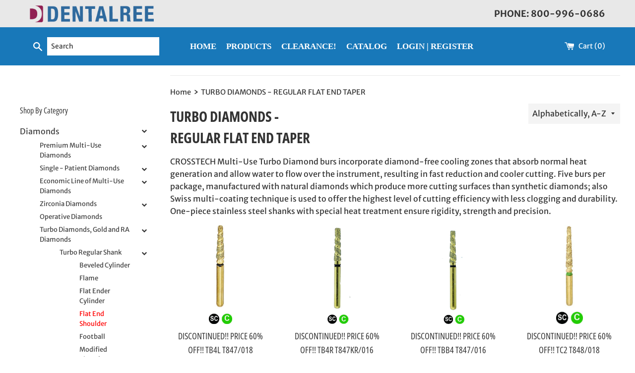

--- FILE ---
content_type: text/html; charset=utf-8
request_url: https://www.dentalree.com/collections/turbo-diamonds-regular-flat-end-taper
body_size: 24985
content:
<!doctype html>
<html class="supports-no-js" lang="en">
<head>
  <meta charset="utf-8">
  <meta http-equiv="X-UA-Compatible" content="IE=edge,chrome=1">
  <meta name="viewport" content="width=device-width,initial-scale=1">
  <meta name="theme-color" content="">
  <link rel="canonical" href="https://www.dentalree.com/collections/turbo-diamonds-regular-flat-end-taper">
  
  
  
  
    <link rel="shortcut icon" href="//www.dentalree.com/cdn/shop/files/fav-dental_32x32.png?v=1748351038" type="image/png" />
  

  <title>
  Turbo Diamonds Regular Flat End Taper | DENTALREE
  </title>

  
    <meta name="description" content="Explore Turbo Diamonds Regular Flat End Taper at DentalRee for fast, reliable cutting. Order now for premium dental tools designed for precision!">
  

  <!-- /snippets/social-meta-tags.liquid -->




<meta property="og:site_name" content="DENTALREE">
<meta property="og:url" content="https://www.dentalree.com/collections/turbo-diamonds-regular-flat-end-taper">
<meta property="og:title" content="TURBO DIAMONDS - REGULAR FLAT END TAPER">
<meta property="og:type" content="product.group">
<meta property="og:description" content="Explore Turbo Diamonds Regular Flat End Taper at DentalRee for fast, reliable cutting. Order now for premium dental tools designed for precision!">





<meta name="twitter:card" content="summary_large_image">
<meta name="twitter:title" content="TURBO DIAMONDS - REGULAR FLAT END TAPER">
<meta name="twitter:description" content="Explore Turbo Diamonds Regular Flat End Taper at DentalRee for fast, reliable cutting. Order now for premium dental tools designed for precision!">


  <script>
    document.documentElement.className = document.documentElement.className.replace('supports-no-js', 'supports-js');

    var theme = {
      mapStrings: {
        addressError: "Error looking up that address",
        addressNoResults: "No results for that address",
        addressQueryLimit: "You have exceeded the Google API usage limit. Consider upgrading to a \u003ca href=\"https:\/\/developers.google.com\/maps\/premium\/usage-limits\"\u003ePremium Plan\u003c\/a\u003e.",
        authError: "There was a problem authenticating your Google Maps account."
      }
    }
  </script>

  <link href="//www.dentalree.com/cdn/shop/t/27/assets/theme.scss.css?v=100168107844111467701764085615" rel="stylesheet" type="text/css" media="all" />
  <link rel="stylesheet" href="https://cdnjs.cloudflare.com/ajax/libs/font-awesome/4.7.0/css/font-awesome.min.css">

  <script>window.performance && window.performance.mark && window.performance.mark('shopify.content_for_header.start');</script><meta name="google-site-verification" content="g5eS2mp7bsHKE5JCyuEUMT-nSkhI6nNXjvR6ESuvuJM">
<meta id="shopify-digital-wallet" name="shopify-digital-wallet" content="/14094672/digital_wallets/dialog">
<meta name="shopify-checkout-api-token" content="763e6062d7b0612add62bc61bbf00c45">
<link rel="alternate" type="application/atom+xml" title="Feed" href="/collections/turbo-diamonds-regular-flat-end-taper.atom" />
<link rel="alternate" type="application/json+oembed" href="https://www.dentalree.com/collections/turbo-diamonds-regular-flat-end-taper.oembed">
<script async="async" src="/checkouts/internal/preloads.js?locale=en-US"></script>
<link rel="preconnect" href="https://shop.app" crossorigin="anonymous">
<script async="async" src="https://shop.app/checkouts/internal/preloads.js?locale=en-US&shop_id=14094672" crossorigin="anonymous"></script>
<script id="shopify-features" type="application/json">{"accessToken":"763e6062d7b0612add62bc61bbf00c45","betas":["rich-media-storefront-analytics"],"domain":"www.dentalree.com","predictiveSearch":true,"shopId":14094672,"locale":"en"}</script>
<script>var Shopify = Shopify || {};
Shopify.shop = "dentalree.myshopify.com";
Shopify.locale = "en";
Shopify.currency = {"active":"USD","rate":"1.0"};
Shopify.country = "US";
Shopify.theme = {"name":"Copy of  Copy of Ree-Align - PS(17-02-25)","id":134216548419,"schema_name":"Simple","schema_version":"11.1.10","theme_store_id":578,"role":"main"};
Shopify.theme.handle = "null";
Shopify.theme.style = {"id":null,"handle":null};
Shopify.cdnHost = "www.dentalree.com/cdn";
Shopify.routes = Shopify.routes || {};
Shopify.routes.root = "/";</script>
<script type="module">!function(o){(o.Shopify=o.Shopify||{}).modules=!0}(window);</script>
<script>!function(o){function n(){var o=[];function n(){o.push(Array.prototype.slice.apply(arguments))}return n.q=o,n}var t=o.Shopify=o.Shopify||{};t.loadFeatures=n(),t.autoloadFeatures=n()}(window);</script>
<script>
  window.ShopifyPay = window.ShopifyPay || {};
  window.ShopifyPay.apiHost = "shop.app\/pay";
  window.ShopifyPay.redirectState = null;
</script>
<script id="shop-js-analytics" type="application/json">{"pageType":"collection"}</script>
<script defer="defer" async type="module" src="//www.dentalree.com/cdn/shopifycloud/shop-js/modules/v2/client.init-shop-cart-sync_C5BV16lS.en.esm.js"></script>
<script defer="defer" async type="module" src="//www.dentalree.com/cdn/shopifycloud/shop-js/modules/v2/chunk.common_CygWptCX.esm.js"></script>
<script type="module">
  await import("//www.dentalree.com/cdn/shopifycloud/shop-js/modules/v2/client.init-shop-cart-sync_C5BV16lS.en.esm.js");
await import("//www.dentalree.com/cdn/shopifycloud/shop-js/modules/v2/chunk.common_CygWptCX.esm.js");

  window.Shopify.SignInWithShop?.initShopCartSync?.({"fedCMEnabled":true,"windoidEnabled":true});

</script>
<script>
  window.Shopify = window.Shopify || {};
  if (!window.Shopify.featureAssets) window.Shopify.featureAssets = {};
  window.Shopify.featureAssets['shop-js'] = {"shop-cart-sync":["modules/v2/client.shop-cart-sync_ZFArdW7E.en.esm.js","modules/v2/chunk.common_CygWptCX.esm.js"],"init-fed-cm":["modules/v2/client.init-fed-cm_CmiC4vf6.en.esm.js","modules/v2/chunk.common_CygWptCX.esm.js"],"shop-button":["modules/v2/client.shop-button_tlx5R9nI.en.esm.js","modules/v2/chunk.common_CygWptCX.esm.js"],"shop-cash-offers":["modules/v2/client.shop-cash-offers_DOA2yAJr.en.esm.js","modules/v2/chunk.common_CygWptCX.esm.js","modules/v2/chunk.modal_D71HUcav.esm.js"],"init-windoid":["modules/v2/client.init-windoid_sURxWdc1.en.esm.js","modules/v2/chunk.common_CygWptCX.esm.js"],"shop-toast-manager":["modules/v2/client.shop-toast-manager_ClPi3nE9.en.esm.js","modules/v2/chunk.common_CygWptCX.esm.js"],"init-shop-email-lookup-coordinator":["modules/v2/client.init-shop-email-lookup-coordinator_B8hsDcYM.en.esm.js","modules/v2/chunk.common_CygWptCX.esm.js"],"init-shop-cart-sync":["modules/v2/client.init-shop-cart-sync_C5BV16lS.en.esm.js","modules/v2/chunk.common_CygWptCX.esm.js"],"avatar":["modules/v2/client.avatar_BTnouDA3.en.esm.js"],"pay-button":["modules/v2/client.pay-button_FdsNuTd3.en.esm.js","modules/v2/chunk.common_CygWptCX.esm.js"],"init-customer-accounts":["modules/v2/client.init-customer-accounts_DxDtT_ad.en.esm.js","modules/v2/client.shop-login-button_C5VAVYt1.en.esm.js","modules/v2/chunk.common_CygWptCX.esm.js","modules/v2/chunk.modal_D71HUcav.esm.js"],"init-shop-for-new-customer-accounts":["modules/v2/client.init-shop-for-new-customer-accounts_ChsxoAhi.en.esm.js","modules/v2/client.shop-login-button_C5VAVYt1.en.esm.js","modules/v2/chunk.common_CygWptCX.esm.js","modules/v2/chunk.modal_D71HUcav.esm.js"],"shop-login-button":["modules/v2/client.shop-login-button_C5VAVYt1.en.esm.js","modules/v2/chunk.common_CygWptCX.esm.js","modules/v2/chunk.modal_D71HUcav.esm.js"],"init-customer-accounts-sign-up":["modules/v2/client.init-customer-accounts-sign-up_CPSyQ0Tj.en.esm.js","modules/v2/client.shop-login-button_C5VAVYt1.en.esm.js","modules/v2/chunk.common_CygWptCX.esm.js","modules/v2/chunk.modal_D71HUcav.esm.js"],"shop-follow-button":["modules/v2/client.shop-follow-button_Cva4Ekp9.en.esm.js","modules/v2/chunk.common_CygWptCX.esm.js","modules/v2/chunk.modal_D71HUcav.esm.js"],"checkout-modal":["modules/v2/client.checkout-modal_BPM8l0SH.en.esm.js","modules/v2/chunk.common_CygWptCX.esm.js","modules/v2/chunk.modal_D71HUcav.esm.js"],"lead-capture":["modules/v2/client.lead-capture_Bi8yE_yS.en.esm.js","modules/v2/chunk.common_CygWptCX.esm.js","modules/v2/chunk.modal_D71HUcav.esm.js"],"shop-login":["modules/v2/client.shop-login_D6lNrXab.en.esm.js","modules/v2/chunk.common_CygWptCX.esm.js","modules/v2/chunk.modal_D71HUcav.esm.js"],"payment-terms":["modules/v2/client.payment-terms_CZxnsJam.en.esm.js","modules/v2/chunk.common_CygWptCX.esm.js","modules/v2/chunk.modal_D71HUcav.esm.js"]};
</script>
<script>(function() {
  var isLoaded = false;
  function asyncLoad() {
    if (isLoaded) return;
    isLoaded = true;
    var urls = ["https:\/\/cdn.shopify.com\/s\/files\/1\/1409\/4672\/t\/10\/assets\/verify-meteor-menu.js?meteor_tier=premium_legacy_bacon\u0026shop=dentalree.myshopify.com","https:\/\/d35wltpnil53he.cloudfront.net\/zoom-magnifier\/js\/v1.0\/zoom_magnifier.js?shop=dentalree.myshopify.com"];
    for (var i = 0; i < urls.length; i++) {
      var s = document.createElement('script');
      s.type = 'text/javascript';
      s.async = true;
      s.src = urls[i];
      var x = document.getElementsByTagName('script')[0];
      x.parentNode.insertBefore(s, x);
    }
  };
  if(window.attachEvent) {
    window.attachEvent('onload', asyncLoad);
  } else {
    window.addEventListener('load', asyncLoad, false);
  }
})();</script>
<script id="__st">var __st={"a":14094672,"offset":-28800,"reqid":"4e1b97db-73ff-40b0-bcdb-a1cabb5d9bfb-1768731140","pageurl":"www.dentalree.com\/collections\/turbo-diamonds-regular-flat-end-taper","u":"e8d0978c6926","p":"collection","rtyp":"collection","rid":358146886};</script>
<script>window.ShopifyPaypalV4VisibilityTracking = true;</script>
<script id="captcha-bootstrap">!function(){'use strict';const t='contact',e='account',n='new_comment',o=[[t,t],['blogs',n],['comments',n],[t,'customer']],c=[[e,'customer_login'],[e,'guest_login'],[e,'recover_customer_password'],[e,'create_customer']],r=t=>t.map((([t,e])=>`form[action*='/${t}']:not([data-nocaptcha='true']) input[name='form_type'][value='${e}']`)).join(','),a=t=>()=>t?[...document.querySelectorAll(t)].map((t=>t.form)):[];function s(){const t=[...o],e=r(t);return a(e)}const i='password',u='form_key',d=['recaptcha-v3-token','g-recaptcha-response','h-captcha-response',i],f=()=>{try{return window.sessionStorage}catch{return}},m='__shopify_v',_=t=>t.elements[u];function p(t,e,n=!1){try{const o=window.sessionStorage,c=JSON.parse(o.getItem(e)),{data:r}=function(t){const{data:e,action:n}=t;return t[m]||n?{data:e,action:n}:{data:t,action:n}}(c);for(const[e,n]of Object.entries(r))t.elements[e]&&(t.elements[e].value=n);n&&o.removeItem(e)}catch(o){console.error('form repopulation failed',{error:o})}}const l='form_type',E='cptcha';function T(t){t.dataset[E]=!0}const w=window,h=w.document,L='Shopify',v='ce_forms',y='captcha';let A=!1;((t,e)=>{const n=(g='f06e6c50-85a8-45c8-87d0-21a2b65856fe',I='https://cdn.shopify.com/shopifycloud/storefront-forms-hcaptcha/ce_storefront_forms_captcha_hcaptcha.v1.5.2.iife.js',D={infoText:'Protected by hCaptcha',privacyText:'Privacy',termsText:'Terms'},(t,e,n)=>{const o=w[L][v],c=o.bindForm;if(c)return c(t,g,e,D).then(n);var r;o.q.push([[t,g,e,D],n]),r=I,A||(h.body.append(Object.assign(h.createElement('script'),{id:'captcha-provider',async:!0,src:r})),A=!0)});var g,I,D;w[L]=w[L]||{},w[L][v]=w[L][v]||{},w[L][v].q=[],w[L][y]=w[L][y]||{},w[L][y].protect=function(t,e){n(t,void 0,e),T(t)},Object.freeze(w[L][y]),function(t,e,n,w,h,L){const[v,y,A,g]=function(t,e,n){const i=e?o:[],u=t?c:[],d=[...i,...u],f=r(d),m=r(i),_=r(d.filter((([t,e])=>n.includes(e))));return[a(f),a(m),a(_),s()]}(w,h,L),I=t=>{const e=t.target;return e instanceof HTMLFormElement?e:e&&e.form},D=t=>v().includes(t);t.addEventListener('submit',(t=>{const e=I(t);if(!e)return;const n=D(e)&&!e.dataset.hcaptchaBound&&!e.dataset.recaptchaBound,o=_(e),c=g().includes(e)&&(!o||!o.value);(n||c)&&t.preventDefault(),c&&!n&&(function(t){try{if(!f())return;!function(t){const e=f();if(!e)return;const n=_(t);if(!n)return;const o=n.value;o&&e.removeItem(o)}(t);const e=Array.from(Array(32),(()=>Math.random().toString(36)[2])).join('');!function(t,e){_(t)||t.append(Object.assign(document.createElement('input'),{type:'hidden',name:u})),t.elements[u].value=e}(t,e),function(t,e){const n=f();if(!n)return;const o=[...t.querySelectorAll(`input[type='${i}']`)].map((({name:t})=>t)),c=[...d,...o],r={};for(const[a,s]of new FormData(t).entries())c.includes(a)||(r[a]=s);n.setItem(e,JSON.stringify({[m]:1,action:t.action,data:r}))}(t,e)}catch(e){console.error('failed to persist form',e)}}(e),e.submit())}));const S=(t,e)=>{t&&!t.dataset[E]&&(n(t,e.some((e=>e===t))),T(t))};for(const o of['focusin','change'])t.addEventListener(o,(t=>{const e=I(t);D(e)&&S(e,y())}));const B=e.get('form_key'),M=e.get(l),P=B&&M;t.addEventListener('DOMContentLoaded',(()=>{const t=y();if(P)for(const e of t)e.elements[l].value===M&&p(e,B);[...new Set([...A(),...v().filter((t=>'true'===t.dataset.shopifyCaptcha))])].forEach((e=>S(e,t)))}))}(h,new URLSearchParams(w.location.search),n,t,e,['guest_login'])})(!0,!0)}();</script>
<script integrity="sha256-4kQ18oKyAcykRKYeNunJcIwy7WH5gtpwJnB7kiuLZ1E=" data-source-attribution="shopify.loadfeatures" defer="defer" src="//www.dentalree.com/cdn/shopifycloud/storefront/assets/storefront/load_feature-a0a9edcb.js" crossorigin="anonymous"></script>
<script crossorigin="anonymous" defer="defer" src="//www.dentalree.com/cdn/shopifycloud/storefront/assets/shopify_pay/storefront-65b4c6d7.js?v=20250812"></script>
<script data-source-attribution="shopify.dynamic_checkout.dynamic.init">var Shopify=Shopify||{};Shopify.PaymentButton=Shopify.PaymentButton||{isStorefrontPortableWallets:!0,init:function(){window.Shopify.PaymentButton.init=function(){};var t=document.createElement("script");t.src="https://www.dentalree.com/cdn/shopifycloud/portable-wallets/latest/portable-wallets.en.js",t.type="module",document.head.appendChild(t)}};
</script>
<script data-source-attribution="shopify.dynamic_checkout.buyer_consent">
  function portableWalletsHideBuyerConsent(e){var t=document.getElementById("shopify-buyer-consent"),n=document.getElementById("shopify-subscription-policy-button");t&&n&&(t.classList.add("hidden"),t.setAttribute("aria-hidden","true"),n.removeEventListener("click",e))}function portableWalletsShowBuyerConsent(e){var t=document.getElementById("shopify-buyer-consent"),n=document.getElementById("shopify-subscription-policy-button");t&&n&&(t.classList.remove("hidden"),t.removeAttribute("aria-hidden"),n.addEventListener("click",e))}window.Shopify?.PaymentButton&&(window.Shopify.PaymentButton.hideBuyerConsent=portableWalletsHideBuyerConsent,window.Shopify.PaymentButton.showBuyerConsent=portableWalletsShowBuyerConsent);
</script>
<script data-source-attribution="shopify.dynamic_checkout.cart.bootstrap">document.addEventListener("DOMContentLoaded",(function(){function t(){return document.querySelector("shopify-accelerated-checkout-cart, shopify-accelerated-checkout")}if(t())Shopify.PaymentButton.init();else{new MutationObserver((function(e,n){t()&&(Shopify.PaymentButton.init(),n.disconnect())})).observe(document.body,{childList:!0,subtree:!0})}}));
</script>
<link id="shopify-accelerated-checkout-styles" rel="stylesheet" media="screen" href="https://www.dentalree.com/cdn/shopifycloud/portable-wallets/latest/accelerated-checkout-backwards-compat.css" crossorigin="anonymous">
<style id="shopify-accelerated-checkout-cart">
        #shopify-buyer-consent {
  margin-top: 1em;
  display: inline-block;
  width: 100%;
}

#shopify-buyer-consent.hidden {
  display: none;
}

#shopify-subscription-policy-button {
  background: none;
  border: none;
  padding: 0;
  text-decoration: underline;
  font-size: inherit;
  cursor: pointer;
}

#shopify-subscription-policy-button::before {
  box-shadow: none;
}

      </style>

<script>window.performance && window.performance.mark && window.performance.mark('shopify.content_for_header.end');</script>

  <script src="//www.dentalree.com/cdn/shop/t/27/assets/cookies.js?v=108819107869139457661744260520" type="text/javascript"></script>
  <script src="//www.dentalree.com/cdn/shop/t/27/assets/jquery-1.11.0.min.js?v=32460426840832490021744260520" type="text/javascript"></script>
  <script src="//www.dentalree.com/cdn/shop/t/27/assets/modernizr.min.js?v=44044439420609591321744260520" type="text/javascript"></script>

  <script src="//www.dentalree.com/cdn/shop/t/27/assets/lazysizes.min.js?v=155223123402716617051744260520" async="async"></script>

  
<link href="https://monorail-edge.shopifysvc.com" rel="dns-prefetch">
<script>(function(){if ("sendBeacon" in navigator && "performance" in window) {try {var session_token_from_headers = performance.getEntriesByType('navigation')[0].serverTiming.find(x => x.name == '_s').description;} catch {var session_token_from_headers = undefined;}var session_cookie_matches = document.cookie.match(/_shopify_s=([^;]*)/);var session_token_from_cookie = session_cookie_matches && session_cookie_matches.length === 2 ? session_cookie_matches[1] : "";var session_token = session_token_from_headers || session_token_from_cookie || "";function handle_abandonment_event(e) {var entries = performance.getEntries().filter(function(entry) {return /monorail-edge.shopifysvc.com/.test(entry.name);});if (!window.abandonment_tracked && entries.length === 0) {window.abandonment_tracked = true;var currentMs = Date.now();var navigation_start = performance.timing.navigationStart;var payload = {shop_id: 14094672,url: window.location.href,navigation_start,duration: currentMs - navigation_start,session_token,page_type: "collection"};window.navigator.sendBeacon("https://monorail-edge.shopifysvc.com/v1/produce", JSON.stringify({schema_id: "online_store_buyer_site_abandonment/1.1",payload: payload,metadata: {event_created_at_ms: currentMs,event_sent_at_ms: currentMs}}));}}window.addEventListener('pagehide', handle_abandonment_event);}}());</script>
<script id="web-pixels-manager-setup">(function e(e,d,r,n,o){if(void 0===o&&(o={}),!Boolean(null===(a=null===(i=window.Shopify)||void 0===i?void 0:i.analytics)||void 0===a?void 0:a.replayQueue)){var i,a;window.Shopify=window.Shopify||{};var t=window.Shopify;t.analytics=t.analytics||{};var s=t.analytics;s.replayQueue=[],s.publish=function(e,d,r){return s.replayQueue.push([e,d,r]),!0};try{self.performance.mark("wpm:start")}catch(e){}var l=function(){var e={modern:/Edge?\/(1{2}[4-9]|1[2-9]\d|[2-9]\d{2}|\d{4,})\.\d+(\.\d+|)|Firefox\/(1{2}[4-9]|1[2-9]\d|[2-9]\d{2}|\d{4,})\.\d+(\.\d+|)|Chrom(ium|e)\/(9{2}|\d{3,})\.\d+(\.\d+|)|(Maci|X1{2}).+ Version\/(15\.\d+|(1[6-9]|[2-9]\d|\d{3,})\.\d+)([,.]\d+|)( \(\w+\)|)( Mobile\/\w+|) Safari\/|Chrome.+OPR\/(9{2}|\d{3,})\.\d+\.\d+|(CPU[ +]OS|iPhone[ +]OS|CPU[ +]iPhone|CPU IPhone OS|CPU iPad OS)[ +]+(15[._]\d+|(1[6-9]|[2-9]\d|\d{3,})[._]\d+)([._]\d+|)|Android:?[ /-](13[3-9]|1[4-9]\d|[2-9]\d{2}|\d{4,})(\.\d+|)(\.\d+|)|Android.+Firefox\/(13[5-9]|1[4-9]\d|[2-9]\d{2}|\d{4,})\.\d+(\.\d+|)|Android.+Chrom(ium|e)\/(13[3-9]|1[4-9]\d|[2-9]\d{2}|\d{4,})\.\d+(\.\d+|)|SamsungBrowser\/([2-9]\d|\d{3,})\.\d+/,legacy:/Edge?\/(1[6-9]|[2-9]\d|\d{3,})\.\d+(\.\d+|)|Firefox\/(5[4-9]|[6-9]\d|\d{3,})\.\d+(\.\d+|)|Chrom(ium|e)\/(5[1-9]|[6-9]\d|\d{3,})\.\d+(\.\d+|)([\d.]+$|.*Safari\/(?![\d.]+ Edge\/[\d.]+$))|(Maci|X1{2}).+ Version\/(10\.\d+|(1[1-9]|[2-9]\d|\d{3,})\.\d+)([,.]\d+|)( \(\w+\)|)( Mobile\/\w+|) Safari\/|Chrome.+OPR\/(3[89]|[4-9]\d|\d{3,})\.\d+\.\d+|(CPU[ +]OS|iPhone[ +]OS|CPU[ +]iPhone|CPU IPhone OS|CPU iPad OS)[ +]+(10[._]\d+|(1[1-9]|[2-9]\d|\d{3,})[._]\d+)([._]\d+|)|Android:?[ /-](13[3-9]|1[4-9]\d|[2-9]\d{2}|\d{4,})(\.\d+|)(\.\d+|)|Mobile Safari.+OPR\/([89]\d|\d{3,})\.\d+\.\d+|Android.+Firefox\/(13[5-9]|1[4-9]\d|[2-9]\d{2}|\d{4,})\.\d+(\.\d+|)|Android.+Chrom(ium|e)\/(13[3-9]|1[4-9]\d|[2-9]\d{2}|\d{4,})\.\d+(\.\d+|)|Android.+(UC? ?Browser|UCWEB|U3)[ /]?(15\.([5-9]|\d{2,})|(1[6-9]|[2-9]\d|\d{3,})\.\d+)\.\d+|SamsungBrowser\/(5\.\d+|([6-9]|\d{2,})\.\d+)|Android.+MQ{2}Browser\/(14(\.(9|\d{2,})|)|(1[5-9]|[2-9]\d|\d{3,})(\.\d+|))(\.\d+|)|K[Aa][Ii]OS\/(3\.\d+|([4-9]|\d{2,})\.\d+)(\.\d+|)/},d=e.modern,r=e.legacy,n=navigator.userAgent;return n.match(d)?"modern":n.match(r)?"legacy":"unknown"}(),u="modern"===l?"modern":"legacy",c=(null!=n?n:{modern:"",legacy:""})[u],f=function(e){return[e.baseUrl,"/wpm","/b",e.hashVersion,"modern"===e.buildTarget?"m":"l",".js"].join("")}({baseUrl:d,hashVersion:r,buildTarget:u}),m=function(e){var d=e.version,r=e.bundleTarget,n=e.surface,o=e.pageUrl,i=e.monorailEndpoint;return{emit:function(e){var a=e.status,t=e.errorMsg,s=(new Date).getTime(),l=JSON.stringify({metadata:{event_sent_at_ms:s},events:[{schema_id:"web_pixels_manager_load/3.1",payload:{version:d,bundle_target:r,page_url:o,status:a,surface:n,error_msg:t},metadata:{event_created_at_ms:s}}]});if(!i)return console&&console.warn&&console.warn("[Web Pixels Manager] No Monorail endpoint provided, skipping logging."),!1;try{return self.navigator.sendBeacon.bind(self.navigator)(i,l)}catch(e){}var u=new XMLHttpRequest;try{return u.open("POST",i,!0),u.setRequestHeader("Content-Type","text/plain"),u.send(l),!0}catch(e){return console&&console.warn&&console.warn("[Web Pixels Manager] Got an unhandled error while logging to Monorail."),!1}}}}({version:r,bundleTarget:l,surface:e.surface,pageUrl:self.location.href,monorailEndpoint:e.monorailEndpoint});try{o.browserTarget=l,function(e){var d=e.src,r=e.async,n=void 0===r||r,o=e.onload,i=e.onerror,a=e.sri,t=e.scriptDataAttributes,s=void 0===t?{}:t,l=document.createElement("script"),u=document.querySelector("head"),c=document.querySelector("body");if(l.async=n,l.src=d,a&&(l.integrity=a,l.crossOrigin="anonymous"),s)for(var f in s)if(Object.prototype.hasOwnProperty.call(s,f))try{l.dataset[f]=s[f]}catch(e){}if(o&&l.addEventListener("load",o),i&&l.addEventListener("error",i),u)u.appendChild(l);else{if(!c)throw new Error("Did not find a head or body element to append the script");c.appendChild(l)}}({src:f,async:!0,onload:function(){if(!function(){var e,d;return Boolean(null===(d=null===(e=window.Shopify)||void 0===e?void 0:e.analytics)||void 0===d?void 0:d.initialized)}()){var d=window.webPixelsManager.init(e)||void 0;if(d){var r=window.Shopify.analytics;r.replayQueue.forEach((function(e){var r=e[0],n=e[1],o=e[2];d.publishCustomEvent(r,n,o)})),r.replayQueue=[],r.publish=d.publishCustomEvent,r.visitor=d.visitor,r.initialized=!0}}},onerror:function(){return m.emit({status:"failed",errorMsg:"".concat(f," has failed to load")})},sri:function(e){var d=/^sha384-[A-Za-z0-9+/=]+$/;return"string"==typeof e&&d.test(e)}(c)?c:"",scriptDataAttributes:o}),m.emit({status:"loading"})}catch(e){m.emit({status:"failed",errorMsg:(null==e?void 0:e.message)||"Unknown error"})}}})({shopId: 14094672,storefrontBaseUrl: "https://www.dentalree.com",extensionsBaseUrl: "https://extensions.shopifycdn.com/cdn/shopifycloud/web-pixels-manager",monorailEndpoint: "https://monorail-edge.shopifysvc.com/unstable/produce_batch",surface: "storefront-renderer",enabledBetaFlags: ["2dca8a86"],webPixelsConfigList: [{"id":"386039875","configuration":"{\"config\":\"{\\\"pixel_id\\\":\\\"AW-924523440\\\",\\\"target_country\\\":\\\"US\\\",\\\"gtag_events\\\":[{\\\"type\\\":\\\"search\\\",\\\"action_label\\\":\\\"AW-924523440\\\/AyHTCI6kiOMBELC37LgD\\\"},{\\\"type\\\":\\\"begin_checkout\\\",\\\"action_label\\\":\\\"AW-924523440\\\/5yCZCIukiOMBELC37LgD\\\"},{\\\"type\\\":\\\"view_item\\\",\\\"action_label\\\":[\\\"AW-924523440\\\/OeZ0CIWkiOMBELC37LgD\\\",\\\"MC-PVHKQ69LXF\\\"]},{\\\"type\\\":\\\"purchase\\\",\\\"action_label\\\":[\\\"AW-924523440\\\/fM53CIKkiOMBELC37LgD\\\",\\\"MC-PVHKQ69LXF\\\"]},{\\\"type\\\":\\\"page_view\\\",\\\"action_label\\\":[\\\"AW-924523440\\\/lJlSCP-jiOMBELC37LgD\\\",\\\"MC-PVHKQ69LXF\\\"]},{\\\"type\\\":\\\"add_payment_info\\\",\\\"action_label\\\":\\\"AW-924523440\\\/xzRRCJGkiOMBELC37LgD\\\"},{\\\"type\\\":\\\"add_to_cart\\\",\\\"action_label\\\":\\\"AW-924523440\\\/d_N-CIikiOMBELC37LgD\\\"}],\\\"enable_monitoring_mode\\\":false}\"}","eventPayloadVersion":"v1","runtimeContext":"OPEN","scriptVersion":"b2a88bafab3e21179ed38636efcd8a93","type":"APP","apiClientId":1780363,"privacyPurposes":[],"dataSharingAdjustments":{"protectedCustomerApprovalScopes":["read_customer_address","read_customer_email","read_customer_name","read_customer_personal_data","read_customer_phone"]}},{"id":"94666819","configuration":"{\"pixel_id\":\"1037259583375197\",\"pixel_type\":\"facebook_pixel\",\"metaapp_system_user_token\":\"-\"}","eventPayloadVersion":"v1","runtimeContext":"OPEN","scriptVersion":"ca16bc87fe92b6042fbaa3acc2fbdaa6","type":"APP","apiClientId":2329312,"privacyPurposes":["ANALYTICS","MARKETING","SALE_OF_DATA"],"dataSharingAdjustments":{"protectedCustomerApprovalScopes":["read_customer_address","read_customer_email","read_customer_name","read_customer_personal_data","read_customer_phone"]}},{"id":"shopify-app-pixel","configuration":"{}","eventPayloadVersion":"v1","runtimeContext":"STRICT","scriptVersion":"0450","apiClientId":"shopify-pixel","type":"APP","privacyPurposes":["ANALYTICS","MARKETING"]},{"id":"shopify-custom-pixel","eventPayloadVersion":"v1","runtimeContext":"LAX","scriptVersion":"0450","apiClientId":"shopify-pixel","type":"CUSTOM","privacyPurposes":["ANALYTICS","MARKETING"]}],isMerchantRequest: false,initData: {"shop":{"name":"DENTALREE","paymentSettings":{"currencyCode":"USD"},"myshopifyDomain":"dentalree.myshopify.com","countryCode":"US","storefrontUrl":"https:\/\/www.dentalree.com"},"customer":null,"cart":null,"checkout":null,"productVariants":[],"purchasingCompany":null},},"https://www.dentalree.com/cdn","fcfee988w5aeb613cpc8e4bc33m6693e112",{"modern":"","legacy":""},{"shopId":"14094672","storefrontBaseUrl":"https:\/\/www.dentalree.com","extensionBaseUrl":"https:\/\/extensions.shopifycdn.com\/cdn\/shopifycloud\/web-pixels-manager","surface":"storefront-renderer","enabledBetaFlags":"[\"2dca8a86\"]","isMerchantRequest":"false","hashVersion":"fcfee988w5aeb613cpc8e4bc33m6693e112","publish":"custom","events":"[[\"page_viewed\",{}],[\"collection_viewed\",{\"collection\":{\"id\":\"358146886\",\"title\":\"TURBO DIAMONDS - REGULAR FLAT END TAPER\",\"productVariants\":[{\"price\":{\"amount\":7.9,\"currencyCode\":\"USD\"},\"product\":{\"title\":\"DISCONTINUED!! PRICE 60% OFF!! TB4L T847\/018\",\"vendor\":\"Pack of 5\",\"id\":\"9042473606\",\"untranslatedTitle\":\"DISCONTINUED!! PRICE 60% OFF!! TB4L T847\/018\",\"url\":\"\/products\/tb4l-t847-018\",\"type\":\"\"},\"id\":\"32982376518\",\"image\":{\"src\":\"\/\/www.dentalree.com\/cdn\/shop\/products\/TB4LC.jpg?v=1590107736\"},\"sku\":\"TB4LC\",\"title\":\"COARSE (C): TB4LC T847\/018C\",\"untranslatedTitle\":\"COARSE (C): TB4LC T847\/018C\"},{\"price\":{\"amount\":7.9,\"currencyCode\":\"USD\"},\"product\":{\"title\":\"DISCONTINUED!! PRICE 60% OFF!! TB4R T847KR\/016\",\"vendor\":\"Pack of 5\",\"id\":\"9042473798\",\"untranslatedTitle\":\"DISCONTINUED!! PRICE 60% OFF!! TB4R T847KR\/016\",\"url\":\"\/products\/tb4r-t847kr-016\",\"type\":\"\"},\"id\":\"32982376838\",\"image\":{\"src\":\"\/\/www.dentalree.com\/cdn\/shop\/products\/TB4RC.jpg?v=1590107764\"},\"sku\":\"TB4RXC\",\"title\":\"SUPER COARSE (XC): TB4RXC T847KR\/016XC\",\"untranslatedTitle\":\"SUPER COARSE (XC): TB4RXC T847KR\/016XC\"},{\"price\":{\"amount\":7.9,\"currencyCode\":\"USD\"},\"product\":{\"title\":\"DISCONTINUED!! PRICE 60% OFF!! TBB4 T847\/016\",\"vendor\":\"Pack of 5\",\"id\":\"9042473350\",\"untranslatedTitle\":\"DISCONTINUED!! PRICE 60% OFF!! TBB4 T847\/016\",\"url\":\"\/products\/tbb4-t847-016\",\"type\":\"\"},\"id\":\"32982376134\",\"image\":{\"src\":\"\/\/www.dentalree.com\/cdn\/shop\/products\/TBB4C.jpg?v=1590107898\"},\"sku\":\"TBB4XC\",\"title\":\"SUPER COARSE (XC): TBB4XC T847\/016XC\",\"untranslatedTitle\":\"SUPER COARSE (XC): TBB4XC T847\/016XC\"},{\"price\":{\"amount\":7.9,\"currencyCode\":\"USD\"},\"product\":{\"title\":\"DISCONTINUED!! PRICE 60% OFF!! TC2 T848\/018\",\"vendor\":\"Pack of 5\",\"id\":\"9042473670\",\"untranslatedTitle\":\"DISCONTINUED!! PRICE 60% OFF!! TC2 T848\/018\",\"url\":\"\/products\/tc2-t848-018\",\"type\":\"\"},\"id\":\"32982376582\",\"image\":{\"src\":\"\/\/www.dentalree.com\/cdn\/shop\/products\/TC2C.jpg?v=1590107962\"},\"sku\":\"TC2XC\",\"title\":\"SUPER COARSE (XC): TC2XC T848\/018XC\",\"untranslatedTitle\":\"SUPER COARSE (XC): TC2XC T848\/018XC\"}]}}]]"});</script><script>
  window.ShopifyAnalytics = window.ShopifyAnalytics || {};
  window.ShopifyAnalytics.meta = window.ShopifyAnalytics.meta || {};
  window.ShopifyAnalytics.meta.currency = 'USD';
  var meta = {"products":[{"id":9042473606,"gid":"gid:\/\/shopify\/Product\/9042473606","vendor":"Pack of 5","type":"","handle":"tb4l-t847-018","variants":[{"id":32982376518,"price":790,"name":"DISCONTINUED!! PRICE 60% OFF!! TB4L T847\/018 - COARSE (C): TB4LC T847\/018C","public_title":"COARSE (C): TB4LC T847\/018C","sku":"TB4LC"}],"remote":false},{"id":9042473798,"gid":"gid:\/\/shopify\/Product\/9042473798","vendor":"Pack of 5","type":"","handle":"tb4r-t847kr-016","variants":[{"id":32982376838,"price":790,"name":"DISCONTINUED!! PRICE 60% OFF!! TB4R T847KR\/016 - SUPER COARSE (XC): TB4RXC T847KR\/016XC","public_title":"SUPER COARSE (XC): TB4RXC T847KR\/016XC","sku":"TB4RXC"},{"id":32982376902,"price":790,"name":"DISCONTINUED!! PRICE 60% OFF!! TB4R T847KR\/016 - COARSE (C): TB4RC T847KR\/016C","public_title":"COARSE (C): TB4RC T847KR\/016C","sku":"TB4RC"}],"remote":false},{"id":9042473350,"gid":"gid:\/\/shopify\/Product\/9042473350","vendor":"Pack of 5","type":"","handle":"tbb4-t847-016","variants":[{"id":32982376134,"price":790,"name":"DISCONTINUED!! PRICE 60% OFF!! TBB4 T847\/016 - SUPER COARSE (XC): TBB4XC T847\/016XC","public_title":"SUPER COARSE (XC): TBB4XC T847\/016XC","sku":"TBB4XC"},{"id":32982376262,"price":790,"name":"DISCONTINUED!! PRICE 60% OFF!! TBB4 T847\/016 - COARSE (C): TBB4C T847\/016C","public_title":"COARSE (C): TBB4C T847\/016C","sku":"TBB4C"}],"remote":false},{"id":9042473670,"gid":"gid:\/\/shopify\/Product\/9042473670","vendor":"Pack of 5","type":"","handle":"tc2-t848-018","variants":[{"id":32982376582,"price":790,"name":"DISCONTINUED!! PRICE 60% OFF!! TC2 T848\/018 - SUPER COARSE (XC): TC2XC T848\/018XC","public_title":"SUPER COARSE (XC): TC2XC T848\/018XC","sku":"TC2XC"},{"id":32982376646,"price":790,"name":"DISCONTINUED!! PRICE 60% OFF!! TC2 T848\/018 - COARSE (C): TC2C T848\/018C","public_title":"COARSE (C): TC2C T848\/018C","sku":"TC2C"}],"remote":false}],"page":{"pageType":"collection","resourceType":"collection","resourceId":358146886,"requestId":"4e1b97db-73ff-40b0-bcdb-a1cabb5d9bfb-1768731140"}};
  for (var attr in meta) {
    window.ShopifyAnalytics.meta[attr] = meta[attr];
  }
</script>
<script class="analytics">
  (function () {
    var customDocumentWrite = function(content) {
      var jquery = null;

      if (window.jQuery) {
        jquery = window.jQuery;
      } else if (window.Checkout && window.Checkout.$) {
        jquery = window.Checkout.$;
      }

      if (jquery) {
        jquery('body').append(content);
      }
    };

    var hasLoggedConversion = function(token) {
      if (token) {
        return document.cookie.indexOf('loggedConversion=' + token) !== -1;
      }
      return false;
    }

    var setCookieIfConversion = function(token) {
      if (token) {
        var twoMonthsFromNow = new Date(Date.now());
        twoMonthsFromNow.setMonth(twoMonthsFromNow.getMonth() + 2);

        document.cookie = 'loggedConversion=' + token + '; expires=' + twoMonthsFromNow;
      }
    }

    var trekkie = window.ShopifyAnalytics.lib = window.trekkie = window.trekkie || [];
    if (trekkie.integrations) {
      return;
    }
    trekkie.methods = [
      'identify',
      'page',
      'ready',
      'track',
      'trackForm',
      'trackLink'
    ];
    trekkie.factory = function(method) {
      return function() {
        var args = Array.prototype.slice.call(arguments);
        args.unshift(method);
        trekkie.push(args);
        return trekkie;
      };
    };
    for (var i = 0; i < trekkie.methods.length; i++) {
      var key = trekkie.methods[i];
      trekkie[key] = trekkie.factory(key);
    }
    trekkie.load = function(config) {
      trekkie.config = config || {};
      trekkie.config.initialDocumentCookie = document.cookie;
      var first = document.getElementsByTagName('script')[0];
      var script = document.createElement('script');
      script.type = 'text/javascript';
      script.onerror = function(e) {
        var scriptFallback = document.createElement('script');
        scriptFallback.type = 'text/javascript';
        scriptFallback.onerror = function(error) {
                var Monorail = {
      produce: function produce(monorailDomain, schemaId, payload) {
        var currentMs = new Date().getTime();
        var event = {
          schema_id: schemaId,
          payload: payload,
          metadata: {
            event_created_at_ms: currentMs,
            event_sent_at_ms: currentMs
          }
        };
        return Monorail.sendRequest("https://" + monorailDomain + "/v1/produce", JSON.stringify(event));
      },
      sendRequest: function sendRequest(endpointUrl, payload) {
        // Try the sendBeacon API
        if (window && window.navigator && typeof window.navigator.sendBeacon === 'function' && typeof window.Blob === 'function' && !Monorail.isIos12()) {
          var blobData = new window.Blob([payload], {
            type: 'text/plain'
          });

          if (window.navigator.sendBeacon(endpointUrl, blobData)) {
            return true;
          } // sendBeacon was not successful

        } // XHR beacon

        var xhr = new XMLHttpRequest();

        try {
          xhr.open('POST', endpointUrl);
          xhr.setRequestHeader('Content-Type', 'text/plain');
          xhr.send(payload);
        } catch (e) {
          console.log(e);
        }

        return false;
      },
      isIos12: function isIos12() {
        return window.navigator.userAgent.lastIndexOf('iPhone; CPU iPhone OS 12_') !== -1 || window.navigator.userAgent.lastIndexOf('iPad; CPU OS 12_') !== -1;
      }
    };
    Monorail.produce('monorail-edge.shopifysvc.com',
      'trekkie_storefront_load_errors/1.1',
      {shop_id: 14094672,
      theme_id: 134216548419,
      app_name: "storefront",
      context_url: window.location.href,
      source_url: "//www.dentalree.com/cdn/s/trekkie.storefront.cd680fe47e6c39ca5d5df5f0a32d569bc48c0f27.min.js"});

        };
        scriptFallback.async = true;
        scriptFallback.src = '//www.dentalree.com/cdn/s/trekkie.storefront.cd680fe47e6c39ca5d5df5f0a32d569bc48c0f27.min.js';
        first.parentNode.insertBefore(scriptFallback, first);
      };
      script.async = true;
      script.src = '//www.dentalree.com/cdn/s/trekkie.storefront.cd680fe47e6c39ca5d5df5f0a32d569bc48c0f27.min.js';
      first.parentNode.insertBefore(script, first);
    };
    trekkie.load(
      {"Trekkie":{"appName":"storefront","development":false,"defaultAttributes":{"shopId":14094672,"isMerchantRequest":null,"themeId":134216548419,"themeCityHash":"6672659323791096912","contentLanguage":"en","currency":"USD","eventMetadataId":"63cacbbe-ba31-4d9a-9f31-efc8fc3ed3e2"},"isServerSideCookieWritingEnabled":true,"monorailRegion":"shop_domain","enabledBetaFlags":["65f19447"]},"Session Attribution":{},"S2S":{"facebookCapiEnabled":true,"source":"trekkie-storefront-renderer","apiClientId":580111}}
    );

    var loaded = false;
    trekkie.ready(function() {
      if (loaded) return;
      loaded = true;

      window.ShopifyAnalytics.lib = window.trekkie;

      var originalDocumentWrite = document.write;
      document.write = customDocumentWrite;
      try { window.ShopifyAnalytics.merchantGoogleAnalytics.call(this); } catch(error) {};
      document.write = originalDocumentWrite;

      window.ShopifyAnalytics.lib.page(null,{"pageType":"collection","resourceType":"collection","resourceId":358146886,"requestId":"4e1b97db-73ff-40b0-bcdb-a1cabb5d9bfb-1768731140","shopifyEmitted":true});

      var match = window.location.pathname.match(/checkouts\/(.+)\/(thank_you|post_purchase)/)
      var token = match? match[1]: undefined;
      if (!hasLoggedConversion(token)) {
        setCookieIfConversion(token);
        window.ShopifyAnalytics.lib.track("Viewed Product Category",{"currency":"USD","category":"Collection: turbo-diamonds-regular-flat-end-taper","collectionName":"turbo-diamonds-regular-flat-end-taper","collectionId":358146886,"nonInteraction":true},undefined,undefined,{"shopifyEmitted":true});
      }
    });


        var eventsListenerScript = document.createElement('script');
        eventsListenerScript.async = true;
        eventsListenerScript.src = "//www.dentalree.com/cdn/shopifycloud/storefront/assets/shop_events_listener-3da45d37.js";
        document.getElementsByTagName('head')[0].appendChild(eventsListenerScript);

})();</script>
<script
  defer
  src="https://www.dentalree.com/cdn/shopifycloud/perf-kit/shopify-perf-kit-3.0.4.min.js"
  data-application="storefront-renderer"
  data-shop-id="14094672"
  data-render-region="gcp-us-central1"
  data-page-type="collection"
  data-theme-instance-id="134216548419"
  data-theme-name="Simple"
  data-theme-version="11.1.10"
  data-monorail-region="shop_domain"
  data-resource-timing-sampling-rate="10"
  data-shs="true"
  data-shs-beacon="true"
  data-shs-export-with-fetch="true"
  data-shs-logs-sample-rate="1"
  data-shs-beacon-endpoint="https://www.dentalree.com/api/collect"
></script>
</head>

<body id="turbo-diamonds-regular-flat-end-taper-dentalree" class="template-collection ">

  <a class="in-page-link visually-hidden skip-link" href="#MainContent">Skip to content</a>

  <div id="shopify-section-header" class="shopify-section">

  <style>
    .site-header__logo {
      width: 250px;
    }
    #HeaderLogoWrapper {
      max-width: 250px !important;
    }
  </style>
<!--   <div class="page-border"></div> -->


<div class="apolo_wrapper site-wrapper">


  <hr class="small--hide hr--border">

  <header class="apolo_site_header site-header grid medium-up--grid--table" role="banner">
    <div class="grid__item small--text-center">
      <div itemscope itemtype="http://schema.org/Organization">
        

          <div id="HeaderLogoWrapper" class="supports-js">
            <a href="/" itemprop="url" style="padding-top:13.636363636363638%; display: block;">
              <img id="HeaderLogo"
                   class="lazyload"
                   src="//www.dentalree.com/cdn/shop/files/logo_150x150.png?v=1614350936"
                   data-src="//www.dentalree.com/cdn/shop/files/logo_{width}x.png?v=1614350936"
                   data-widths="[180, 360, 540, 720, 900, 1080, 1296, 1512, 1728, 2048]"
                   data-aspectratio=""
                   data-sizes="auto"
                   alt="DENTALREE"
                   itemprop="logo">
            </a>
          </div>
          <noscript>
            
            <a href="/" itemprop="url">
              <img class="site-header__logo" src="//www.dentalree.com/cdn/shop/files/logo_250x.png?v=1614350936"
              srcset="//www.dentalree.com/cdn/shop/files/logo_250x.png?v=1614350936 1x, //www.dentalree.com/cdn/shop/files/logo_250x@2x.png?v=1614350936 2x"
              alt="DENTALREE"
              itemprop="logo">
            </a>
          </noscript>
          
        
      </div>
    </div>
    
      <div class="grid__item medium-up--text-right small--text-center">
        <div class="rte tagline"> 
         <div class="apolo_img_rigth"> 
          <p><strong>PHONE: 800-996-0686</strong></p>
         </div>
        </div>
      </div>
    
  </header>
  
</div>

<div class="apolo_wrapper_top_bar site-wrapper">
  <div class="apolo_site_header_top_bar top-bar grid grid--table">

    <div class="grid__item medium-up--one-fifth small--one-half">
      <div class="top-bar__search">
        <a href="/search" class="medium-up--hide">
          <svg aria-hidden="true" focusable="false" role="presentation" class="icon icon-search" viewBox="0 0 20 20"><path fill="#444" d="M18.64 17.02l-5.31-5.31c.81-1.08 1.26-2.43 1.26-3.87C14.5 4.06 11.44 1 7.75 1S1 4.06 1 7.75s3.06 6.75 6.75 6.75c1.44 0 2.79-.45 3.87-1.26l5.31 5.31c.45.45 1.26.54 1.71.09.45-.36.45-1.17 0-1.62zM3.25 7.75c0-2.52 1.98-4.5 4.5-4.5s4.5 1.98 4.5 4.5-1.98 4.5-4.5 4.5-4.5-1.98-4.5-4.5z"/></svg>
        </a>
        <form action="/search" method="get" class="search-bar small--hide" role="search">
          
          <button type="submit" class="search-bar__submit">
            <svg aria-hidden="true" focusable="false" role="presentation" class="icon icon-search" viewBox="0 0 20 20"><path fill="#444" d="M18.64 17.02l-5.31-5.31c.81-1.08 1.26-2.43 1.26-3.87C14.5 4.06 11.44 1 7.75 1S1 4.06 1 7.75s3.06 6.75 6.75 6.75c1.44 0 2.79-.45 3.87-1.26l5.31 5.31c.45.45 1.26.54 1.71.09.45-.36.45-1.17 0-1.62zM3.25 7.75c0-2.52 1.98-4.5 4.5-4.5s4.5 1.98 4.5 4.5-1.98 4.5-4.5 4.5-4.5-1.98-4.5-4.5z"/></svg>
            <span class="icon__fallback-text">Search</span>
          </button>
          <input type="search" name="q" class="search-bar__input" value="" placeholder="Search" aria-label="Search">
        </form>
      </div>
    </div>

    
      <div style="padding-left: 7%;" class="grid__item medium-up--three-fifths small--hide">
        <div class="flex-center">
        
          <a class="apolo_header_link link_apolo" href= "/">HOME</a>
        
          <a class="apolo_header_link link_apolo" href= "/collections/all">PRODUCTS</a>
        
          <a class="apolo_header_link link_apolo" href= "/pages/cyclone-zirconia">CLEARANCE!</a>
        
          <a class="apolo_header_link link_apolo" href= "/pages/catalog">CATALOG</a>
        

        <span class="customer-links small--hide apolo_header_link">
            <a href="/account/login" id="customer_login_link">Login | Register</a>
        </span>
        
        </div>
      </div>
    

    <div class="grid__item  medium-up--one-fifth  small--one-half text-right ">
      <a href="/cart" class="site-header__cart">
        <svg aria-hidden="true" focusable="false" role="presentation" class="icon icon-cart" viewBox="0 0 20 20"><path fill="#444" d="M18.936 5.564c-.144-.175-.35-.207-.55-.207h-.003L6.774 4.286c-.272 0-.417.089-.491.18-.079.096-.16.263-.094.585l2.016 5.705c.163.407.642.673 1.068.673h8.401c.433 0 .854-.285.941-.725l.484-4.571c.045-.221-.015-.388-.163-.567z"/><path fill="#444" d="M17.107 12.5H7.659L4.98 4.117l-.362-1.059c-.138-.401-.292-.559-.695-.559H.924c-.411 0-.748.303-.748.714s.337.714.748.714h2.413l3.002 9.48c.126.38.295.52.942.52h9.825c.411 0 .748-.303.748-.714s-.336-.714-.748-.714zM10.424 16.23a1.498 1.498 0 1 1-2.997 0 1.498 1.498 0 0 1 2.997 0zM16.853 16.23a1.498 1.498 0 1 1-2.997 0 1.498 1.498 0 0 1 2.997 0z"/></svg>
        <span class="small--hide apolo_cart_count">
          Cart
          (<span id="CartCount">0</span>)
        </span>
      </a>
    </div>
  </div>
</div>

<style>
  .apolo_cart_count{
   color:#ffffff !important;
  }
  
  .icon-cart{
   color:#ffffff !important;
  }
  .icon-search{
   color:#ffffff !important;
  }
  .search-bar__input{
  background: #ffffff !important;
  }
  
  .search-bar__submit{
   color:#ffffff !important;
  }
  
  .apolo_header_link  {
  color:#ffffff !important;
  }
  .apolo_header_link a {
  color:#ffffff !important;
  }
  
  .apolo_wrapper{
  max-width: 100%;
    padding: 0px;
    background-color: #e8e8e8;
  
  }
  .apolo_site_header{
      max-width: 1200px;
    margin: 0px auto;
    padding: 10px 20px;
  }
  
  .apolo_wrapper_top_bar {
    max-width: 100%;
    padding: 0px;
    background-color: #1878b9;
  }
  .apolo_site_header_top_bar{
   max-width: 1200px;
    margin: 0px auto;
    margin-bottom:20px;
    padding: 20px 20px;
  }
  
  .apolo_img_rigth p{
     margin: 0px;
     font-size: large;
  }
  
  @media only screen and (max-width: 750px) and (min-width: 1px) {  
    .apolo_site_header_top_bar{
    padding:10px;}
    #HeaderLogoWrapper {
    padding: 8px;
      margin: 0px auto;
    
    }
     .apolo_img_rigth{
  max-width:auto;
  }
}  
  


</style>


</div>

    

  <div class="site-wrapper">

    <div class="grid">
      
      <div id="shopify-section-menu_mobile" class="shopify-section"><div data-section-id="menu_mobile" data-section-type="sidebar-section">
  <nav class="grid__item small--text-center medium-up--one-fifth" role="navigation">
    <hr class="hr--small medium-up--hide">
    <button id="ToggleMobileMenu" class="mobile-menu-icon medium-up--hide" aria-haspopup="true" aria-owns="SiteNav">
      <span class="line"></span>
      <span class="line"></span>
      <span class="line"></span>
      <span class="line"></span>
      <span class="icon__fallback-text">Menu</span>
    </button>
    <div id="SiteNav" class="site-nav" role="menu">
      <ul class="list--nav">
        
          
          
            <li class="site-nav__item">
              <a href="/" class="site-nav__link">HOME</a>
            </li>
          
        
          
          
            <li class="site-nav__item">
              <a href="/collections/all" class="site-nav__link">PRODUCTS</a>
            </li>
          
        
          
          
            <li class="site-nav__item">
              <a href="/pages/cyclone-zirconia" class="site-nav__link">CLEARANCE!</a>
            </li>
          
        
          
          
            <li class="site-nav__item">
              <a href="/pages/catalog" class="site-nav__link">CATALOG</a>
            </li>
          
        
        
          
            <li>
              <a href="/account/login" class="site-nav__link site-nav--account medium-up--hide">Login | Register</a>
            </li>
            <li>
              <a href="/account/register" class="site-nav__link site-nav--account medium-up--hide">Sign up</a>
            </li>
          
        
      </ul>
      <ul class="list--inline social-links">
        
        
        
        
        
        
        
        
        
        
        
      </ul>
    </div>
    <hr class="medium-up--hide hr--small ">
  </nav>
</div>




</div>

      
      <div id="shopify-section-sidebar" class="shopify-section">
<div class="sidebar grid__item small--text-center medium-up--one-quarter" style="margin-top: 60px;">
    <h4>Shop By Category</h4>
  <div class="custom-sidebar">
  <ul style="    padding-left: 0px;" class="parent">
    
    <li class=" has_dropdown"><a href="/collections/acorn">Diamonds </a>
		<span class="drop-icon-custom"><i class="fa fa-chevron-down"></i></span>
        
          <ul class="child">
              
              <li class=" has_dropdown"><a href= "/collections/acorn">Premium Multi-Use Diamonds</a>
				<span class="drop-icon-custom"><i class="fa fa-chevron-down"></i></span>
                
                  <ul class="grandchild">
                      
                    <li class=" has_dropdown"><a href= "/collections/acorn">Regular Shank</a>
					
                      
                      
                     <span class="drop-icon-custom"><i class="fa fa-chevron-down"></i></span>
                      
                     
                      <ul class="Ggrandchild" style="display:block">
                        
                        
                      <li class=""><a href= "/collections/round-end-taper">Round End Taper</a></li>
                        
                      <li class=""><a href= "/collections/acorn">Acorn</a></li>
                        
                      <li class=""><a href= "/collections/axial-reduction">Axial Reduction</a></li>
                        
                      <li class=""><a href= "/collections/barrel">Barrel</a></li>
                        
                      <li class=""><a href= "/collections/beveled-cylinder">Beveled Cylinder</a></li>
                        
                      <li class=""><a href= "/collections/modified-beveled-cylinder">Modified Beveled Cylinder</a></li>
                        
                      <li class=""><a href= "/collections/bulk-reduction">Bulk Reduction</a></li>
                        
                      <li class=""><a href= "/collections/depth-cutter">Depth Cutter</a></li>
                        
                      <li class=""><a href= "/collections/double-inverted-cone">Double Inverted Cone</a></li>
                        
                      <li class=""><a href= "/collections/egg">Egg</a></li>
                        
                      <li class=""><a href= "/collections/end-cutter">End Cutter</a></li>
                        
                      <li class=""><a href= "/collections/endo">Endo</a></li>
                        
                      <li class=""><a href= "/collections/endo-safe-end">Endo (Safe End)</a></li>
                        
                      <li class=""><a href= "/collections/flame">Flame</a></li>
                        
                      <li class=""><a href= "/collections/flat-end-cylinder">Flat End Cylinder</a></li>
                        
                      <li class=""><a href= "/collections/flat-end-shoulder">Flat End Taper</a></li>
                        
                      <li class=""><a href= "/collections/football">Football</a></li>
                        
                      <li class=""><a href= "/collections/guide-pin">Guide Pin</a></li>
                        
                      <li class=""><a href= "/collections/inverted-cone">Inverted Cone</a></li>
                        
                      <li class=""><a href= "/collections/ks-series">KS Series</a></li>
                        
                      <li class=""><a href= "/collections/micro-prep">Micro Prep</a></li>
                        
                      <li class=""><a href= "/collections/modified-chamfer">Modified Chamfer</a></li>
                        
                      <li class=""><a href= "/collections/modified-shoulder">Modified Shoulder</a></li>
                        
                      <li class=""><a href= "/collections/needles">Needles</a></li>
                        
                      <li class=""><a href= "/collections/pear">Pear</a></li>
                        
                      <li class=""><a href= "/collections/pro-multi-use-diamonds-occlusal-reduction">Occlusal Reduction</a></li>
                        
                      <li class=""><a href= "/collections/peridon">Peridon</a></li>
                        
                      <li class=""><a href= "/collections/round">Round</a></li>
                        
                      <li class=""><a href= "/collections/round-end-cylinder">Round End Cylinder</a></li>
                        
                      <li class=""><a href= "/collections/round-tip">Round Tip</a></li>
                        
                      <li class=""><a href= "/collections/round-w-collar">Round W/Collar</a></li>
                        
                      <li class=""><a href= "/collections/round-w-surgical-l">Round w/Surgical Length</a></li>
                        
                      <li class=""><a href= "/collections/trim-finish">Trim & Finish</a></li>
                        
                      <li class=""><a href= "/collections/wheel">Wheel</a></li>
                      
                      </ul>
                    </li>
                    
                      
                    <li class=" has_dropdown"><a href= "/collections/short-shank-diamonds-beveled-cylinder">Short Shank</a>
					
                      
                      
                     <span class="drop-icon-custom"><i class="fa fa-chevron-down"></i></span>
                      
                     
                      <ul class="Ggrandchild" style="display:block">
                        
                        
                      <li class=""><a href= "/collections/short-shank-diamonds-round-end-taper">Round End Taper</a></li>
                        
                      <li class=""><a href= "/collections/short-shank-diamonds-beveled-cylinder">Beveled Cylinder  </a></li>
                        
                      <li class=""><a href= "/collections/short-shank-diamonds-double-inverted-cone">Double Inverted Cone</a></li>
                        
                      <li class=""><a href= "/collections/short-shank-diamonds-egg">Egg</a></li>
                        
                      <li class=""><a href= "/collections/short-shank-diamonds-flame">Flame</a></li>
                        
                      <li class=""><a href= "/collections/short-shank-diamonds-flat-end-cylinder">Flat end Cylinder</a></li>
                        
                      <li class=""><a href= "/collections/short-shank-diamonds-football">Football</a></li>
                        
                      <li class=""><a href= "/collections/short-shank-diamonds-inverted-cone">Inverted Cone</a></li>
                        
                      <li class=""><a href= "/collections/short-shank-diamonds-ks-series">KS Series</a></li>
                        
                      <li class=""><a href= "/collections/short-shank-diamonds-modified-beveled-cylinder">Modified Beveled Cylinder</a></li>
                        
                      <li class=""><a href= "/collections/short-shank-diamonds-flat-end-shoulder">Flat End Shoulder</a></li>
                        
                      <li class=""><a href= "/collections/short-shank-diamonds-modified-chamfer">Modified Chamfer</a></li>
                        
                      <li class=""><a href= "/collections/short-shank-diamonds-modified-shoulder">Modified Shoulder</a></li>
                        
                      <li class=""><a href= "/collections/short-shank-diamonds-needles">Needles</a></li>
                        
                      <li class=""><a href= "/collections/short-shank-diamonds-pear">Pear</a></li>
                        
                      <li class=""><a href= "/collections/short-shank-diamonds-round">Round</a></li>
                        
                      <li class=""><a href= "/collections/short-shank-diamonds-round-end-cylinder">Round End Cylinder</a></li>
                        
                      <li class=""><a href= "/collections/short-shank-diamonds-round-w-collar">Round W/Collar</a></li>
                        
                      <li class=""><a href= "/collections/short-shank-diamonds-trim-finish">Trim & Finish</a></li>
                        
                      <li class=""><a href= "/collections/short-shank-diamonds-wheel">Wheel</a></li>
                      
                      </ul>
                    </li>
                    
                      
                    <li class=" has_dropdown"><a href= "/collections/occlusal-reduction">Specialty Diamonds</a>
					
                      
                      
                     <span class="drop-icon-custom"><i class="fa fa-chevron-down"></i></span>
                      
                     
                      <ul class="Ggrandchild" style="display:block">
                        
                        
                      <li class=""><a href= "/collections/occlusal-reduction">Occlusal Reduction</a></li>
                        
                      <li class=""><a href= "/collections/guide-pin">Guide Pin</a></li>
                        
                      <li class=""><a href= "/collections/micro-prep">Micro Prep</a></li>
                        
                      <li class=""><a href= "/collections/end-cutter">End Cutter</a></li>
                        
                      <li class=""><a href= "/collections/endo">Endo Diamonds</a></li>
                        
                      <li class=""><a href= "/collections/endo-safe-end">Endo (Safe End)</a></li>
                        
                      <li class=""><a href= "/collections/trim-finish">Trim & Finish</a></li>
                        
                      <li class=""><a href= "/collections/acorn">Acorn</a></li>
                        
                      <li class=""><a href= "/collections/wheel">Wheel</a></li>
                        
                      <li class=""><a href= "/collections/axial-reduction">Axial Reduction</a></li>
                        
                      <li class=""><a href= "/collections/depth-cutter">Depth Cutter</a></li>
                      
                      </ul>
                    </li>
                    
                    
                  </ul>
                   
              </li>
              
              <li class=" has_dropdown"><a href= "/collections/single-use-diamonds-acorn">Single - Patient Diamonds</a>
				<span class="drop-icon-custom"><i class="fa fa-chevron-down"></i></span>
                
                  <ul class="grandchild">
                      
                    <li class=" has_dropdown"><a href= "/collections/single-use-diamonds-round-end-taper-1">Round End Taper</a>
					
                      
                      
                     
                      
                     
                      <ul class="Ggrandchild" style="display:block">
                        
                      
                      </ul>
                    </li>
                    
                      
                    <li class=" has_dropdown"><a href= "/collections/single-use-diamonds-acorn">Acorn</a>
					
                      
                      
                     
                      
                     
                      <ul class="Ggrandchild" style="display:block">
                        
                      
                      </ul>
                    </li>
                    
                      
                    <li class=" has_dropdown"><a href= "/collections/single-use-diamonds-occlusal-reduction">Barrel</a>
					
                      
                      
                     
                      
                     
                      <ul class="Ggrandchild" style="display:block">
                        
                      
                      </ul>
                    </li>
                    
                      
                    <li class=" has_dropdown"><a href= "/collections/single-use-diamonds-beveled-cylinder">Beveled Cylinder</a>
					
                      
                      
                     
                      
                     
                      <ul class="Ggrandchild" style="display:block">
                        
                      
                      </ul>
                    </li>
                    
                      
                    <li class=" has_dropdown"><a href= "/collections/single-use-diamonds-gross-reduction">Bulk Reduction</a>
					
                      
                      
                     
                      
                     
                      <ul class="Ggrandchild" style="display:block">
                        
                      
                      </ul>
                    </li>
                    
                      
                    <li class=" has_dropdown"><a href= "/collections/single-use-diamonds-depth-cutter">Depth Cutter</a>
					
                      
                      
                     
                      
                     
                      <ul class="Ggrandchild" style="display:block">
                        
                      
                      </ul>
                    </li>
                    
                      
                    <li class=" has_dropdown"><a href= "/collections/single-use-diamonds-double-inverted-cone">Double Inverted Cone</a>
					
                      
                      
                     
                      
                     
                      <ul class="Ggrandchild" style="display:block">
                        
                      
                      </ul>
                    </li>
                    
                      
                    <li class=" has_dropdown"><a href= "/collections/single-use-diamonds-egg">Egg</a>
					
                      
                      
                     
                      
                     
                      <ul class="Ggrandchild" style="display:block">
                        
                      
                      </ul>
                    </li>
                    
                      
                    <li class=" has_dropdown"><a href= "/collections/single-use-diamonds-end-cutter">End Cutter</a>
					
                      
                      
                     
                      
                     
                      <ul class="Ggrandchild" style="display:block">
                        
                      
                      </ul>
                    </li>
                    
                      
                    <li class=" has_dropdown"><a href= "/collections/single-use-diamonds-flame">Flame</a>
					
                      
                      
                     
                      
                     
                      <ul class="Ggrandchild" style="display:block">
                        
                      
                      </ul>
                    </li>
                    
                      
                    <li class=" has_dropdown"><a href= "/collections/single-use-diamonds-flat-end-cylinder">Flat End Cylinder</a>
					
                      
                      
                     
                      
                     
                      <ul class="Ggrandchild" style="display:block">
                        
                      
                      </ul>
                    </li>
                    
                      
                    <li class=" has_dropdown"><a href= "/collections/single-use-diamonds-flat-end-taper">Flat End Taper</a>
					
                      
                      
                     
                      
                     
                      <ul class="Ggrandchild" style="display:block">
                        
                      
                      </ul>
                    </li>
                    
                      
                    <li class=" has_dropdown"><a href= "/collections/single-use-diamonds-football">Football</a>
					
                      
                      
                     
                      
                     
                      <ul class="Ggrandchild" style="display:block">
                        
                      
                      </ul>
                    </li>
                    
                      
                    <li class=" has_dropdown"><a href= "/collections/single-use-diamonds-inverted-cone">Inverted Cone</a>
					
                      
                      
                     
                      
                     
                      <ul class="Ggrandchild" style="display:block">
                        
                      
                      </ul>
                    </li>
                    
                      
                    <li class=" has_dropdown"><a href= "/collections/single-use-diamonds-modi-ed-beveled-cylinder">Modified Beveled Cylinder</a>
					
                      
                      
                     
                      
                     
                      <ul class="Ggrandchild" style="display:block">
                        
                      
                      </ul>
                    </li>
                    
                      
                    <li class=" has_dropdown"><a href= "/collections/single-use-diamonds-modi-ed-chamfer">Modified Chamfer</a>
					
                      
                      
                     
                      
                     
                      <ul class="Ggrandchild" style="display:block">
                        
                      
                      </ul>
                    </li>
                    
                      
                    <li class=" has_dropdown"><a href= "/collections/single-use-diamonds-modi-ed-shoulder">Modified Shoulder</a>
					
                      
                      
                     
                      
                     
                      <ul class="Ggrandchild" style="display:block">
                        
                      
                      </ul>
                    </li>
                    
                      
                    <li class=" has_dropdown"><a href= "/collections/single-use-diamonds-needles">Needles</a>
					
                      
                      
                     
                      
                     
                      <ul class="Ggrandchild" style="display:block">
                        
                      
                      </ul>
                    </li>
                    
                      
                    <li class=" has_dropdown"><a href= "/collections/single-use-diamonds-pear">Pear</a>
					
                      
                      
                     
                      
                     
                      <ul class="Ggrandchild" style="display:block">
                        
                      
                      </ul>
                    </li>
                    
                      
                    <li class=" has_dropdown"><a href= "/collections/single-use-diamonds-round">Round</a>
					
                      
                      
                     
                      
                     
                      <ul class="Ggrandchild" style="display:block">
                        
                      
                      </ul>
                    </li>
                    
                      
                    <li class=" has_dropdown"><a href= "/collections/single-use-diamonds-round-end-cylinder">Round End Cylinder</a>
					
                      
                      
                     
                      
                     
                      <ul class="Ggrandchild" style="display:block">
                        
                      
                      </ul>
                    </li>
                    
                      
                    <li class=" has_dropdown"><a href= "/collections/single-use-diamonds-wheel">Wheel</a>
					
                      
                      
                     
                      
                     
                      <ul class="Ggrandchild" style="display:block">
                        
                      
                      </ul>
                    </li>
                    
                    
                  </ul>
                   
              </li>
              
              <li class=" has_dropdown"><a href= "/collections/valudiamonds-acorn">Economic Line of Multi-Use Diamonds </a>
				<span class="drop-icon-custom"><i class="fa fa-chevron-down"></i></span>
                
                  <ul class="grandchild">
                      
                    <li class=" has_dropdown"><a href= "/collections/valudiamonds-round-end-taper">Round End Taper</a>
					
                      
                      
                     
                      
                     
                      <ul class="Ggrandchild" style="display:block">
                        
                      
                      </ul>
                    </li>
                    
                      
                    <li class=" has_dropdown"><a href= "/collections/valudiamonds-acorn">Acorn   </a>
					
                      
                      
                     
                      
                     
                      <ul class="Ggrandchild" style="display:block">
                        
                      
                      </ul>
                    </li>
                    
                      
                    <li class=" has_dropdown"><a href= "/collections/valudiamonds-occlusal-reduction">Barrel</a>
					
                      
                      
                     
                      
                     
                      <ul class="Ggrandchild" style="display:block">
                        
                      
                      </ul>
                    </li>
                    
                      
                    <li class=" has_dropdown"><a href= "/collections/valudiamonds-beveled-cylinder">Beveled Cylinder</a>
					
                      
                      
                     
                      
                     
                      <ul class="Ggrandchild" style="display:block">
                        
                      
                      </ul>
                    </li>
                    
                      
                    <li class=" has_dropdown"><a href= "/collections/valudiamonds-gross-reduction">Bulk Reduction</a>
					
                      
                      
                     
                      
                     
                      <ul class="Ggrandchild" style="display:block">
                        
                      
                      </ul>
                    </li>
                    
                      
                    <li class=" has_dropdown"><a href= "/collections/valudiamonds-depth-cutter">Depth Cutter</a>
					
                      
                      
                     
                      
                     
                      <ul class="Ggrandchild" style="display:block">
                        
                      
                      </ul>
                    </li>
                    
                      
                    <li class=" has_dropdown"><a href= "/collections/valudiamonds-double-inverted-cone">Double Inverted Cone</a>
					
                      
                      
                     
                      
                     
                      <ul class="Ggrandchild" style="display:block">
                        
                      
                      </ul>
                    </li>
                    
                      
                    <li class=" has_dropdown"><a href= "/collections/valudiamonds-egg">Egg</a>
					
                      
                      
                     
                      
                     
                      <ul class="Ggrandchild" style="display:block">
                        
                      
                      </ul>
                    </li>
                    
                      
                    <li class=" has_dropdown"><a href= "/collections/valudiamonds-end-cutter">End Cutter</a>
					
                      
                      
                     
                      
                     
                      <ul class="Ggrandchild" style="display:block">
                        
                      
                      </ul>
                    </li>
                    
                      
                    <li class=" has_dropdown"><a href= "/collections/valudiamonds-flame">Flame</a>
					
                      
                      
                     
                      
                     
                      <ul class="Ggrandchild" style="display:block">
                        
                      
                      </ul>
                    </li>
                    
                      
                    <li class=" has_dropdown"><a href= "/collections/valudiamonds-flat-end-cylinder">Flat End Cylinder</a>
					
                      
                      
                     
                      
                     
                      <ul class="Ggrandchild" style="display:block">
                        
                      
                      </ul>
                    </li>
                    
                      
                    <li class=" has_dropdown"><a href= "/collections/valudiamonds-flat-end-taper">Flat End Taper</a>
					
                      
                      
                     
                      
                     
                      <ul class="Ggrandchild" style="display:block">
                        
                      
                      </ul>
                    </li>
                    
                      
                    <li class=" has_dropdown"><a href= "/collections/valudiamonds-football">Football</a>
					
                      
                      
                     
                      
                     
                      <ul class="Ggrandchild" style="display:block">
                        
                      
                      </ul>
                    </li>
                    
                      
                    <li class=" has_dropdown"><a href= "/collections/valudiamonds-inverted-cone">Inverted Cone</a>
					
                      
                      
                     
                      
                     
                      <ul class="Ggrandchild" style="display:block">
                        
                      
                      </ul>
                    </li>
                    
                      
                    <li class=" has_dropdown"><a href= "/collections/valudiamond-modified-chamfer">Modified Chamfer</a>
					
                      
                      
                     
                      
                     
                      <ul class="Ggrandchild" style="display:block">
                        
                      
                      </ul>
                    </li>
                    
                      
                    <li class=" has_dropdown"><a href= "/collections/valudiamond-modified-shoulder">Modified Shoulder</a>
					
                      
                      
                     
                      
                     
                      <ul class="Ggrandchild" style="display:block">
                        
                      
                      </ul>
                    </li>
                    
                      
                    <li class=" has_dropdown"><a href= "/collections/valudiamonds-modi-ed-beveled-cylinder">Modified Beveled Cylinder</a>
					
                      
                      
                     
                      
                     
                      <ul class="Ggrandchild" style="display:block">
                        
                      
                      </ul>
                    </li>
                    
                      
                    <li class=" has_dropdown"><a href= "/collections/valudiamonds-needles">Needles</a>
					
                      
                      
                     
                      
                     
                      <ul class="Ggrandchild" style="display:block">
                        
                      
                      </ul>
                    </li>
                    
                      
                    <li class=" has_dropdown"><a href= "/collections/valudiamonds-pear">Pear</a>
					
                      
                      
                     
                      
                     
                      <ul class="Ggrandchild" style="display:block">
                        
                      
                      </ul>
                    </li>
                    
                      
                    <li class=" has_dropdown"><a href= "/collections/valudiamonds-round">Round</a>
					
                      
                      
                     
                      
                     
                      <ul class="Ggrandchild" style="display:block">
                        
                      
                      </ul>
                    </li>
                    
                      
                    <li class=" has_dropdown"><a href= "/collections/valudiamonds-round-end-cylinder">Round End Cylinder</a>
					
                      
                      
                     
                      
                     
                      <ul class="Ggrandchild" style="display:block">
                        
                      
                      </ul>
                    </li>
                    
                      
                    <li class=" has_dropdown"><a href= "/collections/valudiamonds-wheel"> Wheel</a>
					
                      
                      
                     
                      
                     
                      <ul class="Ggrandchild" style="display:block">
                        
                      
                      </ul>
                    </li>
                    
                    
                  </ul>
                   
              </li>
              
              <li class=" has_dropdown"><a href= "/collections/zirconia-remover-diamonds">Zirconia Diamonds </a>
				<span class="drop-icon-custom"><i class="fa fa-chevron-down"></i></span>
                
                  <ul class="grandchild">
                      
                    <li class=" has_dropdown"><a href= "/collections/zirconia-remover-diamonds">Clinic Zirconia Diamonds</a>
					
                      
                      
                     <span class="drop-icon-custom"><i class="fa fa-chevron-down"></i></span>
                      
                     
                      <ul class="Ggrandchild" style="display:block">
                        
                        
                      <li class=""><a href= "/collections/zirconia-remover-diamonds">Zirconia Remove Diamonds   </a></li>
                        
                      <li class=""><a href= "/collections/zirconia-prep-diamonds">Zirconia Prep Diamonds</a></li>
                      
                      </ul>
                    </li>
                    
                      
                    <li class=" has_dropdown"><a href= "/collections/premiun-hp-zirconia-diamonds">HP Zirconia Diamonds </a>
					
                      
                      
                     
                      
                     
                      <ul class="Ggrandchild" style="display:block">
                        
                      
                      </ul>
                    </li>
                    
                    
                  </ul>
                   
              </li>
              
              <li class=""><a href= "/collections/operative-diamonds">Operative Diamonds</a>
				
                   
              </li>
              
              <li class=" has_dropdown"><a href= "/collections/turbo-diamonds-regular-beveled-cylinder"> Turbo Diamonds, Gold and RA Diamonds</a>
				<span class="drop-icon-custom"><i class="fa fa-chevron-down"></i></span>
                
                  <ul class="grandchild">
                      
                    <li class=" has_dropdown"><a href= "/collections/turbo-diamonds-regular-beveled-cylinder">Turbo Regular Shank</a>
					
                      
                      
                     <span class="drop-icon-custom"><i class="fa fa-chevron-down"></i></span>
                      
                     
                      <ul class="Ggrandchild" style="display:block">
                        
                        
                      <li class=""><a href= "/collections/turbo-diamonds-regular-beveled-cylinder">Beveled Cylinder  </a></li>
                        
                      <li class=""><a href= "/collections/turbo-diamonds-regular-flame">Flame</a></li>
                        
                      <li class=""><a href= "/collections/turbo-diamonds-regular-flat-end-cylinder">Flat Ender Cylinder</a></li>
                        
                      <li class=" clicked "><a href= "/collections/turbo-diamonds-regular-flat-end-taper">Flat End Shoulder</a></li>
                        
                      <li class=""><a href= "/collections/turbo-diamonds-regular-football">Football</a></li>
                        
                      <li class=""><a href= "/collections/turbo-diamonds-regular-modified-chamfer">Modified Chamfer</a></li>
                        
                      <li class=""><a href= "/collections/turbo-diamonds-regular-round-end-cylinder">Round End Cylinder</a></li>
                        
                      <li class=""><a href= "/collections/turbo-diamonds-regular-round-end-taper">Round End Taper</a></li>
                      
                      </ul>
                    </li>
                    
                      
                    <li class=" has_dropdown"><a href= "/collections/turbo-diamonds-short-flat-end-taper">Turbo Short Shank</a>
					
                      
                      
                     <span class="drop-icon-custom"><i class="fa fa-chevron-down"></i></span>
                      
                     
                      <ul class="Ggrandchild" style="display:block">
                        
                        
                      <li class=""><a href= "/collections/turbo-diamonds-short-flat-end-taper">Flat End Shoulder  </a></li>
                        
                      <li class=""><a href= "/collections/turbo-diamonds-short-footbal">Football</a></li>
                        
                      <li class=""><a href= "/collections/turbo-diamonds-short-modified-chamfer">Modified Chamfer</a></li>
                        
                      <li class=""><a href= "/collections/turbo-diamonds-short-round-end-taper">Round End Taper</a></li>
                      
                      </ul>
                    </li>
                    
                      
                    <li class=" has_dropdown"><a href= "/collections/gold-diamonds-acorn">Gold Regular Shank</a>
					
                      
                      
                     <span class="drop-icon-custom"><i class="fa fa-chevron-down"></i></span>
                      
                     
                      <ul class="Ggrandchild" style="display:block">
                        
                        
                      <li class=""><a href= "/collections/gold-diamonds-acorn">Acorn</a></li>
                        
                      <li class=""><a href= "/collections/gold-diamonds-barrel">Barrel</a></li>
                        
                      <li class=""><a href= "/collections/gold-diamonds-beveled-cylinder">Beveled Cylinder  </a></li>
                        
                      <li class=""><a href= "/collections/gold-diamonds-bulk-reduction">Bulk Reduction</a></li>
                        
                      <li class=""><a href= "/collections/gold-diamonds-depth-cutter">Depth Cutter</a></li>
                        
                      <li class=""><a href= "/collections/gold-diamonds-double-inverted-cone">Double Inverted Cone</a></li>
                        
                      <li class=""><a href= "/collections/gold-diamonds-egg">Egg</a></li>
                        
                      <li class=""><a href= "/collections/gold-diamonds-end-cutter">End Cutter</a></li>
                        
                      <li class=""><a href= "/collections/gold-diamonds-endo">Endo</a></li>
                        
                      <li class=""><a href= "/collections/gold-diamonds-endo-safe-end">Endo (Safe End)</a></li>
                        
                      <li class=""><a href= "/collections/gold-diamonds-flat-end-cylinder">Flat End Cylinder</a></li>
                        
                      <li class=""><a href= "/collections/gold-diamonds-flame">Flame</a></li>
                        
                      <li class=""><a href= "/collections/gold-diamonds-flat-end-shoulder">Flat End Shoulder</a></li>
                        
                      <li class=""><a href= "/collections/gold-diamonds-football">Football</a></li>
                        
                      <li class=""><a href= "/collections/gold-diamonds-inverted-cone">Inverted Cone</a></li>
                        
                      <li class=""><a href= "/collections/gold-diamonds-ks-series">KS Series</a></li>
                        
                      <li class=""><a href= "/collections/gold-diamonds-modi-ed-beveled-cylinder">Modified Beveled Cylinder</a></li>
                        
                      <li class=""><a href= "/collections/gold-diamonds-modi-ed-chamfer">Modified Chamfer</a></li>
                        
                      <li class=""><a href= "/collections/gold-diamonds-modi-ed-shoulder">Modified Shoulder</a></li>
                        
                      <li class=""><a href= "/collections/gold-diamonds-needles">Needles</a></li>
                        
                      <li class=""><a href= "/collections/gold-diamonds-pear">Pear</a></li>
                        
                      <li class=""><a href= "/collections/gold-diamonds-round">Round</a></li>
                        
                      <li class=""><a href= "/collections/gold-diamonds-round-end-cylinder">Round End Cylinder</a></li>
                        
                      <li class=""><a href= "/collections/gold-diamonds-round-end-taper">Round End Taper</a></li>
                        
                      <li class=""><a href= "/collections/gold-diamonds-round-w-collar">Round W/Collar</a></li>
                        
                      <li class=""><a href= "/collections/gold-diamonds-trim-finish">Trim & Finish</a></li>
                        
                      <li class=""><a href= "/collections/gold-diamonds-wheel">Wheel</a></li>
                      
                      </ul>
                    </li>
                    
                      
                    <li class=" has_dropdown"><a href= "/collections/gold-diamonds-shorts-beveled-cylinder">Gold Short Shank</a>
					
                      
                      
                     <span class="drop-icon-custom"><i class="fa fa-chevron-down"></i></span>
                      
                     
                      <ul class="Ggrandchild" style="display:block">
                        
                        
                      <li class=""><a href= "/collections/gold-diamonds-shorts-beveled-cylinder">Beveled Cylinder  </a></li>
                        
                      <li class=""><a href= "/collections/gold-diamonds-shorts-double-inverted-cone">Double Inverted Cone</a></li>
                        
                      <li class=""><a href= "/collections/gold-diamonds-shorts-flame">Flame</a></li>
                        
                      <li class=""><a href= "/collections/gold-diamonds-shorts-flat-end-cylinder">Flat End Cylinder</a></li>
                        
                      <li class=""><a href= "/collections/gold-diamonds-shorts-flat-end-shoulder">Flat End Taper</a></li>
                        
                      <li class=""><a href= "/collections/gold-diamonds-shorts-inverted-cone">Inverted Cone</a></li>
                        
                      <li class=""><a href= "/collections/gold-diamonds-shorts-ks-series">KS Series</a></li>
                        
                      <li class=""><a href= "/collections/gold-diamonds-shorts-modi-ed-beveled-cylinder">Modified Beveled Cylinder</a></li>
                        
                      <li class=""><a href= "/collections/gold-diamonds-shorts-modi-ed-chamfer">Modified Chamfer</a></li>
                        
                      <li class=""><a href= "/collections/gold-diamonds-shorts-modi-ed-shoulder">Modified Shoulder</a></li>
                        
                      <li class=""><a href= "/collections/gold-diamonds-shorts-needles">Needles</a></li>
                        
                      <li class=""><a href= "/collections/gold-diamonds-shorts-pear">Pear</a></li>
                        
                      <li class=""><a href= "/collections/gold-diamonds-short-round">Round</a></li>
                        
                      <li class=""><a href= "/collections/gold-diamonds-short-round-end-taper">Round End Taper</a></li>
                        
                      <li class=""><a href= "/collections/gold-diamonds-short-round-w-collar">Round W/Collar</a></li>
                        
                      <li class=""><a href= "/collections/gold-diamonds-short-trim-finish">Trim & Finish</a></li>
                      
                      </ul>
                    </li>
                    
                      
                    <li class=" has_dropdown"><a href= "/collections/ra-diamonds">RA Diamond </a>
					
                      
                      
                     
                      
                     
                      <ul class="Ggrandchild" style="display:block">
                        
                      
                      </ul>
                    </li>
                    
                    
                  </ul>
                   
              </li>
              
              <li class=""><a href= "/collections/surgical-diamonds-1">Surgical Diamonds</a>
				
                   
              </li>
              
              <li class=""><a href= "/products/yc4-850g-014">Two Grit Special Burs</a>
				
                   
              </li>
              
              <li class=" has_dropdown"><a href= "/collections/premiun-crosstech-hp-diamonds">HP Diamonds </a>
				<span class="drop-icon-custom"><i class="fa fa-chevron-down"></i></span>
                
                  <ul class="grandchild">
                      
                    <li class=" has_dropdown"><a href= "/collections/premiun-hp-zirconia-diamonds">Premium HP Zirconia Diamond</a>
					
                      
                      
                     
                      
                     
                      <ul class="Ggrandchild" style="display:block">
                        
                      
                      </ul>
                    </li>
                    
                      
                    <li class=" has_dropdown"><a href= "/collections/premiun-crosstech-hp-diamonds">Premium HP Diamonds  </a>
					
                      
                      
                     
                      
                     
                      <ul class="Ggrandchild" style="display:block">
                        
                      
                      </ul>
                    </li>
                    
                      
                    <li class=" has_dropdown"><a href= "/collections/economic-line-of-hp-diamonds-round-end-cylinder">Economic HP Diamonds</a>
					
                      
                      
                     <span class="drop-icon-custom"><i class="fa fa-chevron-down"></i></span>
                      
                     
                      <ul class="Ggrandchild" style="display:block">
                        
                        
                      <li class=""><a href= "/collections/economic-line-of-hp-diamonds-round-end-cylinder">Round End Cylinder   </a></li>
                        
                      <li class=""><a href= "/collections/economic-line-of-hp-diamonds-round-end-taper">Round End Taper</a></li>
                        
                      <li class=""><a href= "/collections/economic-line-of-hp-diamonds-x-mas-tree">X-Mas Tree</a></li>
                        
                      <li class=""><a href= "/collections/economic-line-of-hp-diamonds-wheel">Wheel</a></li>
                        
                      <li class=""><a href= "/collections/economic-line-of-hp-diamonds-knife-edge">Knife Edge</a></li>
                        
                      <li class=""><a href= "/collections/economic-line-of-hp-diamonds-round">Round</a></li>
                        
                      <li class=""><a href= "/collections/economic-line-of-hp-diamonds-football">Football</a></li>
                        
                      <li class=""><a href= "/collections/economic-line-of-hp-diamonds-needle">Needle</a></li>
                        
                      <li class=""><a href= "/collections/economic-line-of-hp-diamonds-inverted-cone">Inverted Cone</a></li>
                        
                      <li class=""><a href= "/collections/economic-line-of-hp-diamonds-flame">Flame</a></li>
                        
                      <li class=""><a href= "/collections/economic-line-of-hp-diamonds-flat-end-taper">Flat End Taper</a></li>
                        
                      <li class=""><a href= "/collections/economic-line-of-hp-diamonds-flat-end-cylinder">Flat End Cylinder</a></li>
                        
                      <li class=""><a href= "/collections/economic-line-of-hp-diamonds-beveled-cylinder">Beveled Cylinder   </a></li>
                      
                      </ul>
                    </li>
                    
                    
                  </ul>
                   
              </li>
              
              <li class=" has_dropdown"><a href= "/collections/hp-sintered-diamond-burs-coarse-grit">HP Sintered Diamond Burs</a>
				<span class="drop-icon-custom"><i class="fa fa-chevron-down"></i></span>
                
                  <ul class="grandchild">
                      
                    <li class=" has_dropdown"><a href= "/collections/hp-sintered-diamond-burs-coarse-grit">HP Sintered Diamonds - Coarse</a>
					
                      
                      
                     
                      
                     
                      <ul class="Ggrandchild" style="display:block">
                        
                      
                      </ul>
                    </li>
                    
                      
                    <li class=" has_dropdown"><a href= "/collections/hp-sintered-diamond-burs-medium-grit">HP Sintered Diamonds - Medium</a>
					
                      
                      
                     
                      
                     
                      <ul class="Ggrandchild" style="display:block">
                        
                      
                      </ul>
                    </li>
                    
                    
                  </ul>
                   
              </li>
            
          </ul> 
         
      </li>
    
    <li class=" has_dropdown"><a href="/collections/fg-carbides-round">Carbides</a>
		<span class="drop-icon-custom"><i class="fa fa-chevron-down"></i></span>
        
          <ul class="child">
              
              <li class=" has_dropdown"><a href= "/collections/fg-carbides-round">Operative Carbides Made By Kerr  </a>
				<span class="drop-icon-custom"><i class="fa fa-chevron-down"></i></span>
                
                  <ul class="grandchild">
                      
                    <li class=" has_dropdown"><a href= "/collections/fg-carbides-round">FG Carbides</a>
					
                      
                      
                     <span class="drop-icon-custom"><i class="fa fa-chevron-down"></i></span>
                      
                     
                      <ul class="Ggrandchild" style="display:block">
                        
                        
                      <li class=""><a href= "/collections/fg-carbides-round">Round</a></li>
                        
                      <li class=""><a href= "/collections/fg-carbides-amalgam-prep">Amalgam Prep</a></li>
                        
                      <li class=""><a href= "/collections/fg-carbides-pear">Pear</a></li>
                        
                      <li class=""><a href= "/collections/fg-carbides-flat-end-cylinder-x-cut">Flat End Cylinder X-Cut</a></li>
                        
                      <li class=""><a href= "/collections/fg-carbides-flat-end-cylinder">Flat End Cylinder</a></li>
                        
                      <li class=""><a href= "/collections/fg-carbides-round-end-cylinder-x-cut">Round End Cylinder X-Cut</a></li>
                        
                      <li class=""><a href= "/collections/fg-carbides-round-end-cylinder">Round End Cylinder</a></li>
                        
                      <li class=""><a href= "/collections/fg-carbides-flat-end-taper-x-cut">Flat End Taper X-Cut</a></li>
                        
                      <li class=""><a href= "/collections/fg-carbides-flat-end-taper">Flat End Taper</a></li>
                        
                      <li class=""><a href= "/collections/fg-carbides-round-end-taper-x-cut">Round End Taper X-Cut</a></li>
                        
                      <li class=""><a href= "/collections/fg-carbides-round-end-taper">Round End Taper</a></li>
                        
                      <li class=""><a href= "/collections/fg-carbides-inverted-cone">Inverted Cone</a></li>
                        
                      <li class=""><a href= "/collections/fg-carbides-end-cutting">End Cutting</a></li>
                        
                      <li class=""><a href= "/collections/fg-carbides-inlay-prep">Inlay Prep</a></li>
                      
                      </ul>
                    </li>
                    
                      
                    <li class=" has_dropdown"><a href= "/collections/ra-latch-carbides-round">RA Latch Carbides</a>
					
                      
                      
                     <span class="drop-icon-custom"><i class="fa fa-chevron-down"></i></span>
                      
                     
                      <ul class="Ggrandchild" style="display:block">
                        
                        
                      <li class=""><a href= "/collections/ra-latch-carbides-round">Round</a></li>
                        
                      <li class=""><a href= "/collections/ra-latch-carbides-amalgam-prep">Amalgam Prep</a></li>
                        
                      <li class=""><a href= "/collections/ra-latch-carbides-pear">Pear</a></li>
                        
                      <li class=""><a href= "/collections/ra-latch-carbides-flat-end-cylinder-x-cut">Flat End Cylinder X-Cut</a></li>
                        
                      <li class=""><a href= "/collections/ra-latch-carbides-flat-end-cylinder">Flat End Cylinder</a></li>
                        
                      <li class=""><a href= "/collections/ra-latch-carbides-round-end-cylinder-x-cut">Round End Cylinder X-Cut</a></li>
                        
                      <li class=""><a href= "/collections/ra-latch-carbides-flat-end-taper-x-cut">Flat End Taper X-Cut</a></li>
                        
                      <li class=""><a href= "/collections/ra-latch-carbides-flat-end-taper">Flat End Taper</a></li>
                        
                      <li class=""><a href= "/collections/ra-latch-carbides-round-end-taper">Round End Taper</a></li>
                        
                      <li class=""><a href= "/collections/ra-latch-carbides-inverted-cone">Inverted Cone</a></li>
                      
                      </ul>
                    </li>
                    
                      
                    <li class=" has_dropdown"><a href= "/collections/fgss-short-carbides-round">FGSS Short Carbides</a>
					
                      
                      
                     <span class="drop-icon-custom"><i class="fa fa-chevron-down"></i></span>
                      
                     
                      <ul class="Ggrandchild" style="display:block">
                        
                        
                      <li class=""><a href= "/collections/fgss-short-carbides-round">Round</a></li>
                        
                      <li class=""><a href= "/collections/fgss-short-carbides-amalgam-prep">Amalgam Prep</a></li>
                        
                      <li class=""><a href= "/collections/fgss-short-carbides-pear">Pear</a></li>
                        
                      <li class=""><a href= "/collections/fgss-short-carbides-flat-end-cylinder-x-cut">Flat End Cylinder X-Cut</a></li>
                        
                      <li class=""><a href= "/collections/fgss-short-carbides-flat-end-cylinder">Flat End Cylinder</a></li>
                        
                      <li class=""><a href= "/collections/fgss-short-carbides-round-end-cylinder-x-cut">Round End Cylinder X-Cut</a></li>
                        
                      <li class=""><a href= "/collections/fgss-short-carbides-round-end-cylinder">Round End Cylinder</a></li>
                        
                      <li class=""><a href= "/collections/fgss-short-carbides-flat-end-taper-x-cut">Flat End Taper X-Cut</a></li>
                        
                      <li class=""><a href= "/collections/fgss-short-carbides-flat-end-taper">Flat End Taper</a></li>
                        
                      <li class=""><a href= "/collections/fgss-short-carbides-inverted-cone">Inverted Cone</a></li>
                      
                      </ul>
                    </li>
                    
                      
                    <li class=" has_dropdown"><a href= "/collections/fgos-surgical-length-carbides-round">FGOS Surgical 25mm Carbides</a>
					
                      
                      
                     <span class="drop-icon-custom"><i class="fa fa-chevron-down"></i></span>
                      
                     
                      <ul class="Ggrandchild" style="display:block">
                        
                        
                      <li class=""><a href= "/collections/fgos-surgical-length-carbides-round">Round</a></li>
                        
                      <li class=""><a href= "/collections/fgos-surgical-length-carbides-flat-end-cylinder-x-cut">Flat End Cylinder X-Cut</a></li>
                        
                      <li class=""><a href= "/collections/fgos-surgical-length-carbides-round-end-cylinder">Round End Cylinder</a></li>
                        
                      <li class=""><a href= "/collections/fgos-surgical-length-carbides-round-end-cylinder-x-cut">Round End Cylinder X-Cut</a></li>
                        
                      <li class=""><a href= "/collections/fgos-surgical-length-carbides-flat-end-taper">Flat End Taper</a></li>
                        
                      <li class=""><a href= "/collections/fgos-surgical-length-carbides-flat-end-taper-x-cut-1">Flat End Taper X-Cut</a></li>
                        
                      <li class=""><a href= "/collections/fgos-surgical-length-carbides-round-end-taper-x-cut">Round End Taper X-Cut</a></li>
                      
                      </ul>
                    </li>
                    
                      
                    <li class=" has_dropdown"><a href= "/collections/raos-surgical-length-carbides-round">RAOS Latch Surgical 26mm Carbides</a>
					
                      
                      
                     <span class="drop-icon-custom"><i class="fa fa-chevron-down"></i></span>
                      
                     
                      <ul class="Ggrandchild" style="display:block">
                        
                        
                      <li class=""><a href= "/collections/raos-surgical-length-carbides-round">Round   </a></li>
                        
                      <li class=""><a href= "/collections/raos-surgical-length-carbides-flat-end-cylinder-x-cut">Flat End Cylinder X-Cut</a></li>
                        
                      <li class=""><a href= "/collections/raos-surgical-length-carbides-flat-end-taper-x-cut">Flat End Taper X-Cut</a></li>
                      
                      </ul>
                    </li>
                    
                      
                    <li class=" has_dropdown"><a href= "/collections/hp-44-5-mm-for-straight-handpiece-carbides-round">HP Carbides 44mm For Straight Handpiece</a>
					
                      
                      
                     <span class="drop-icon-custom"><i class="fa fa-chevron-down"></i></span>
                      
                     
                      <ul class="Ggrandchild" style="display:block">
                        
                        
                      <li class=""><a href= "/collections/hp-44-5-mm-for-straight-handpiece-carbides-round">Round</a></li>
                        
                      <li class=""><a href= "/collections/hp-44-5-mm-for-straight-handpiece-carbides-flat-end-cylinder-x-cut">Flat End Cylinder X-Cut</a></li>
                        
                      <li class=""><a href= "/collections/hp-44-5-mm-for-straight-handpiece-carbides-flat-end-cylinder">Flat End Cylinder</a></li>
                        
                      <li class=""><a href= "/collections/hp-44-5-mm-for-straight-handpiece-carbides-round-end-cylinder-x-cut">Round End Cylinder X-Cut</a></li>
                        
                      <li class=""><a href= "/collections/hp-44-5-mm-for-straight-handpiece-carbides-flat-end-taper-x-cut">Flat End Taper X-Cut</a></li>
                        
                      <li class=""><a href= "/collections/hp-44-5-mm-for-straight-handpiece-carbides-flat-end-taper">Flat End Taper</a></li>
                        
                      <li class=""><a href= "/collections/hp-44-5-mm-for-straight-handpiece-carbides-round-end-taper-x-cut">Round End Taper X-Cut</a></li>
                        
                      <li class=""><a href= "/collections/hp-44-5-mm-for-straight-handpiece-carbides-round-end-taper">Round End Taper</a></li>
                        
                      <li class=""><a href= "/collections/hp-44-5-mm-for-straight-handpiece-carbides-inverted-cone">Inverted Cone</a></li>
                        
                      <li class=""><a href= "/collections/hp-44-5-mm-for-straight-handpiece-carbides-round-end-cylinder">Round End Cylinder </a></li>
                      
                      </ul>
                    </li>
                    
                      
                    <li class=" has_dropdown"><a href= "/collections/hp-65-mm-for-straight-handpiece-carbides-round">HPOS Carbides 65mm For Straight Handpiece</a>
					
                      
                      
                     <span class="drop-icon-custom"><i class="fa fa-chevron-down"></i></span>
                      
                     
                      <ul class="Ggrandchild" style="display:block">
                        
                        
                      <li class=""><a href= "/collections/hp-65-mm-for-straight-handpiece-carbides-round">Round</a></li>
                        
                      <li class=""><a href= "/collections/hp-65-mm-for-straight-handpiece-carbides-flat-end-taper-x-cut">Flat End Taper X-Cut</a></li>
                      
                      </ul>
                    </li>
                    
                    
                  </ul>
                   
              </li>
              
              <li class=" has_dropdown"><a href= "/collections/barracuda-1-piece-round">Metal Cutting Carbides  </a>
				<span class="drop-icon-custom"><i class="fa fa-chevron-down"></i></span>
                
                  <ul class="grandchild">
                      
                    <li class=" has_dropdown"><a href= "/collections/barracuda-1-piece-round">Barracuda 1-Piece Metal Cutter Carbides Made in USA</a>
					
                      
                      
                     <span class="drop-icon-custom"><i class="fa fa-chevron-down"></i></span>
                      
                     
                      <ul class="Ggrandchild" style="display:block">
                        
                        
                      <li class=""><a href= "/collections/barracuda-1-piece-cylinder">Cylinder</a></li>
                        
                      <li class=""><a href= "/collections/barracuda-1-piece-pear">Pear</a></li>
                        
                      <li class=""><a href= "/collections/barracuda-1-piece-round">Round   </a></li>
                        
                      <li class=""><a href= "/collections/barracuda-1-piece-taper">Taper </a></li>
                        
                      <li class=""><a href= "/collections/barracuda-1-piece-inverted-cone">Inverted Cone</a></li>
                      
                      </ul>
                    </li>
                    
                      
                    <li class=" has_dropdown"><a href= "/collections/fine-cross-cut-carbides-straight-fissure">Metal Cutter Carbides Made in Canada</a>
					
                      
                      
                     <span class="drop-icon-custom"><i class="fa fa-chevron-down"></i></span>
                      
                     
                      <ul class="Ggrandchild" style="display:block">
                        
                        
                      <li class=""><a href= "/collections/fine-cross-cut-carbides-round">Round </a></li>
                        
                      <li class=""><a href= "/collections/fine-cross-cut-carbides-pear">Pear</a></li>
                        
                      <li class=""><a href= "/collections/fine-cross-cut-carbides-amelgam-prep">Amelgam Prep</a></li>
                        
                      <li class=""><a href= "/collections/fine-cross-cut-carbides-straight-fissure">Flat End Cylinder X-Cut</a></li>
                        
                      <li class=""><a href= "/collections/fine-cross-cut-carbides-straight-fissure-dome">Round End Cylinder X-Cut</a></li>
                        
                      <li class=""><a href= "/collections/fine-cross-cut-carbides-taper-flat-end">Flat End Taper X-Cut</a></li>
                        
                      <li class=""><a href= "/collections/fine-cross-cut-carbides-inverted-cone">Inverted Cone</a></li>
                        
                      <li class=""><a href= "/collections/fine-cross-cut-carbides-taper-dome-end">Round End Taper X-Cut</a></li>
                        
                      <li class=""><a href= "/collections/kriss-kross-taper-dome">Round End Taper Criss X-Cut</a></li>
                      
                      </ul>
                    </li>
                    
                    
                  </ul>
                   
              </li>
              
              <li class=" has_dropdown"><a href= "/collections/fg-carbides-1-piece-round">1-Piece Carbides Made in USA  </a>
				<span class="drop-icon-custom"><i class="fa fa-chevron-down"></i></span>
                
                  <ul class="grandchild">
                      
                    <li class=" has_dropdown"><a href= "/collections/fg-carbides-1-piece-amalgam-prep">FG Carbides 1-Piece</a>
					
                      
                      
                     <span class="drop-icon-custom"><i class="fa fa-chevron-down"></i></span>
                      
                     
                      <ul class="Ggrandchild" style="display:block">
                        
                        
                      <li class=""><a href= "/collections/fg-carbides-1-piece-round">Round</a></li>
                        
                      <li class=""><a href= "/collections/fg-carbides-1-piece-amalgam-prep">Amalgam Prep </a></li>
                        
                      <li class=""><a href= "/collections/fg-carbides-1-piece-flat-end-cylinder-x-cut">Flat End Cylinder X-Cut</a></li>
                        
                      <li class=""><a href= "/collections/fg-carbides-1-piece-flat-end-cylinder">Flat End Cylinder</a></li>
                        
                      <li class=""><a href= "/collections/fg-carbides-1-piece-flat-end-taper-x-cut">Flat End Taper X-Cut</a></li>
                        
                      <li class=""><a href= "/collections/fg-carbides-1-piece-flat-end-taper">Flat End Taper</a></li>
                        
                      <li class=""><a href= "/collections/fg-carbides-1-piece-inverted-cone">Inverted Cone</a></li>
                        
                      <li class=""><a href= "/collections/fg-carbides-1-piece-pear">Pear</a></li>
                        
                      <li class=""><a href= "/collections/fg-carbides-1-piece-round-end-cylinder">Round End Cylinder</a></li>
                        
                      <li class=""><a href= "/collections/fg-carbides-1-piece-round-end-cylinder-x-cut">Round End Cylinder X-Cut</a></li>
                        
                      <li class=""><a href= "/collections/fg-carbides-1-piece-round-end-taper">Round End Taper</a></li>
                      
                      </ul>
                    </li>
                    
                      
                    <li class=" has_dropdown"><a href= "/collections/fgss-short-carbides-1-piece-round">FGSS Short Carbides 1-Piece</a>
					
                      
                      
                     <span class="drop-icon-custom"><i class="fa fa-chevron-down"></i></span>
                      
                     
                      <ul class="Ggrandchild" style="display:block">
                        
                        
                      <li class=""><a href= "/collections/fgss-short-carbide-1-piece-round">Round   </a></li>
                        
                      <li class=""><a href= "/collections/fgss-short-carbide-1-piece-amalgam-prep">Amalgam Prep</a></li>
                        
                      <li class=""><a href= "/collections/fgss-short-carbide-1-piece-pear">Pear</a></li>
                        
                      <li class=""><a href= "/collections/fgss-short-carbide-1-piece-flat-end-x-cut-fissure">Flat End Fissure X-Cut</a></li>
                        
                      <li class=""><a href= "/collections/fgss-short-carbide-1-piece-round-end-x-cut-fissure">Round End Fissure X-Cut</a></li>
                        
                      <li class=""><a href= "/collections/fgss-short-carbide-1-piece-x-cut-tapered-fissures">X-Cut Tapered Fissure </a></li>
                        
                      <li class=""><a href= "/collections/fgss-short-carbide-1-piece-flat-end-fissure">Flat End Cylinder</a></li>
                        
                      <li class=""><a href= "/collections/fgss-short-carbide-1-piece-inverted-cone">Inverted Cone</a></li>
                      
                      </ul>
                    </li>
                    
                      
                    <li class=" has_dropdown"><a href= "/collections/fgos-surgical-carbides-1-piece">FGOS Surgical Carbides 1-Piece </a>
					
                      
                      
                     
                      
                     
                      <ul class="Ggrandchild" style="display:block">
                        
                      
                      </ul>
                    </li>
                    
                    
                  </ul>
                   
              </li>
              
              <li class=" has_dropdown"><a href= "/collections/12-blades-t-f-carbides-1-piece-composite-trimming">Trimming & Finishing Carbides</a>
				<span class="drop-icon-custom"><i class="fa fa-chevron-down"></i></span>
                
                  <ul class="grandchild">
                      
                    <li class=" has_dropdown"><a href= "/collections/12-blades-made-in-canada-1">12 Blades Made in Canada</a>
					
                      
                      
                     
                      
                     
                      <ul class="Ggrandchild" style="display:block">
                        
                      
                      </ul>
                    </li>
                    
                      
                    <li class=" has_dropdown"><a href= "/collections/12-flutes-t-f-carbides-made-w-european-twist">12 Blades Made in USA w/ European Twist</a>
					
                      
                      
                     
                      
                     
                      <ul class="Ggrandchild" style="display:block">
                        
                      
                      </ul>
                    </li>
                    
                      
                    <li class=" has_dropdown"><a href= "/collections/20-blades-made-in-usa-1">20 Blades Made in USA</a>
					
                      
                      
                     
                      
                     
                      <ul class="Ggrandchild" style="display:block">
                        
                      
                      </ul>
                    </li>
                    
                      
                    <li class=" has_dropdown"><a href= "/collections/30-blades-made-in-canada-and-usa">30 Blades Made in Canada and USA</a>
					
                      
                      
                     
                      
                     
                      <ul class="Ggrandchild" style="display:block">
                        
                      
                      </ul>
                    </li>
                    
                      
                    <li class=" has_dropdown"><a href= "/collections/12-blade-surgical-length">12 Blade Surgical Length Made in USA</a>
					
                      
                      
                     
                      
                     
                      <ul class="Ggrandchild" style="display:block">
                        
                      
                      </ul>
                    </li>
                    
                      
                    <li class=" has_dropdown"><a href= "/collections/12-blades-ra-latch-1">12 Blades RA / Latch</a>
					
                      
                      
                     
                      
                     
                      <ul class="Ggrandchild" style="display:block">
                        
                      
                      </ul>
                    </li>
                    
                    
                  </ul>
                   
              </li>
              
              <li class=" has_dropdown"><a href= "/collections/single-patient-carbides">Single-Patient Carbides</a>
				<span class="drop-icon-custom"><i class="fa fa-chevron-down"></i></span>
                
                  <ul class="grandchild">
                      
                    <li class=" has_dropdown"><a href= "/collections/single-patient-carbides">Single-Patient Friction Grit Carbides (FG)</a>
					
                      
                      
                     
                      
                     
                      <ul class="Ggrandchild" style="display:block">
                        
                      
                      </ul>
                    </li>
                    
                      
                    <li class=" has_dropdown"><a href= "/collections/single-patient-latch-carbides-ra">Single-Patient Latch Carbides (RA)</a>
					
                      
                      
                     
                      
                     
                      <ul class="Ggrandchild" style="display:block">
                        
                      
                      </ul>
                    </li>
                    
                      
                    <li class=" has_dropdown"><a href= "/collections/single-patient-fg-surgical-carbides">Single-Patient FG Surgical Carbides (FGOS)</a>
					
                      
                      
                     
                      
                     
                      <ul class="Ggrandchild" style="display:block">
                        
                      
                      </ul>
                    </li>
                    
                    
                  </ul>
                   
              </li>
              
              <li class=""><a href= "/collections/endo-access-carbides">Endo Access Carbides  </a>
				
                   
              </li>
              
              <li class=" has_dropdown"><a href= "/collections/c-b-speedster-1-piece-round-end-taper">Crown/Bridge Prep One Piece Carbides Made in USA</a>
				<span class="drop-icon-custom"><i class="fa fa-chevron-down"></i></span>
                
                  <ul class="grandchild">
                      
                    <li class=" has_dropdown"><a href= "/collections/c-b-speedster-1-piece-round-end-taper">Round End Taper</a>
					
                      
                      
                     
                      
                     
                      <ul class="Ggrandchild" style="display:block">
                        
                      
                      </ul>
                    </li>
                    
                      
                    <li class=" has_dropdown"><a href= "/collections/c-b-speedster-1-piece-flat-end-taper">Flat End Taper</a>
					
                      
                      
                     
                      
                     
                      <ul class="Ggrandchild" style="display:block">
                        
                      
                      </ul>
                    </li>
                    
                      
                    <li class=" has_dropdown"><a href= "/collections/c-b-speedster-1-piece-football">Football</a>
					
                      
                      
                     
                      
                     
                      <ul class="Ggrandchild" style="display:block">
                        
                      
                      </ul>
                    </li>
                    
                    
                  </ul>
                   
              </li>
            
          </ul> 
         
      </li>
    
    <li class=" has_dropdown"><a href="/collections/oral-surgery-carbides-shank1">Surgical Carbide & Diamond Burs</a>
		<span class="drop-icon-custom"><i class="fa fa-chevron-down"></i></span>
        
          <ul class="child">
              
              <li class=" has_dropdown"><a href= "/collections/oral-surgery-carbides-shank1">Surgical Carbide Burs </a>
				<span class="drop-icon-custom"><i class="fa fa-chevron-down"></i></span>
                
                  <ul class="grandchild">
                      
                    <li class=" has_dropdown"><a href= "/collections/oral-surgery-carbides-shank1">Shank #1</a>
					
                      
                      
                     
                      
                     
                      <ul class="Ggrandchild" style="display:block">
                        
                      
                      </ul>
                    </li>
                    
                      
                    <li class=" has_dropdown"><a href= "/collections/oral-surgery-carbides-shank2">Shank #2</a>
					
                      
                      
                     
                      
                     
                      <ul class="Ggrandchild" style="display:block">
                        
                      
                      </ul>
                    </li>
                    
                      
                    <li class=" has_dropdown"><a href= "/collections/oral-surgery-carbides-shank3">Shank #3</a>
					
                      
                      
                     
                      
                     
                      <ul class="Ggrandchild" style="display:block">
                        
                      
                      </ul>
                    </li>
                    
                      
                    <li class=" has_dropdown"><a href= "/collections/oral-surgery-carbides-shank4">Shank #4</a>
					
                      
                      
                     
                      
                     
                      <ul class="Ggrandchild" style="display:block">
                        
                      
                      </ul>
                    </li>
                    
                      
                    <li class=" has_dropdown"><a href= "/collections/oral-surgery-carbides-shank5">Shank #5</a>
					
                      
                      
                     
                      
                     
                      <ul class="Ggrandchild" style="display:block">
                        
                      
                      </ul>
                    </li>
                    
                      
                    <li class=" has_dropdown"><a href= "/collections/oral-surgery-carbides-shank6">Shank #6</a>
					
                      
                      
                     
                      
                     
                      <ul class="Ggrandchild" style="display:block">
                        
                      
                      </ul>
                    </li>
                    
                    
                  </ul>
                   
              </li>
              
              <li class=""><a href= "/collections/lindemann-cutters">Lindemann Cutters</a>
				
                   
              </li>
              
              <li class=""><a href= "/collections/surgical-diamonds-1">Surgical Diamonds</a>
				
                   
              </li>
            
          </ul> 
         
      </li>
    
    <li class=""><a href="/collections/trimmer">Soft Tissue Trimmer</a>
		
         
      </li>
    
    <li class=""><a href="/collections/degranulation-diamonds">Degranulation Diamonds</a>
		
         
      </li>
    
    <li class=""><a href="/collections/special-instruments">Instrument Invented by Dentist</a>
		
         
      </li>
    
    <li class=" has_dropdown"><a href="/collections/debonding-options">Ortho Products/IPR</a>
		<span class="drop-icon-custom"><i class="fa fa-chevron-down"></i></span>
        
          <ul class="child">
              
              <li class=""><a href= "/collections/debonding-options">Debonding Options</a>
				
                   
              </li>
              
              <li class=""><a href= "/collections/rr-strips">IPR Solution</a>
				
                   
              </li>
              
              <li class=""><a href= "/collections/german-made-riveted-diamond-disk">Riveted Diamond Disks</a>
				
                   
              </li>
              
              <li class=""><a href= "/collections/disk-guard-ipr-gauge">Disk Guard & IPR Gauge </a>
				
                   
              </li>
              
              <li class=""><a href= "/collections/debonding-carbides">Debonding Carbides</a>
				
                   
              </li>
              
              <li class=""><a href= "/collections/debonding-polisher">Debonding Polishers & Kits</a>
				
                   
              </li>
              
              <li class=""><a href= "/collections/retainer-aligner-adj-polishing">Retainer & Aligner Adj/Polishing</a>
				
                   
              </li>
              
              <li class=""><a href= "/collections/ipr-handpiece">Handpiece for Orthodontists</a>
				
                   
              </li>
            
          </ul> 
         
      </li>
    
    <li class=" has_dropdown"><a href="/collections/hp2105">Handpieces</a>
		<span class="drop-icon-custom"><i class="fa fa-chevron-down"></i></span>
        
          <ul class="child">
              
              <li class=" has_dropdown"><a href= "/collections/hp2105">BEYES High Speed Air</a>
				<span class="drop-icon-custom"><i class="fa fa-chevron-down"></i></span>
                
                  <ul class="grandchild">
                      
                    <li class=" has_dropdown"><a href= "/collections/m800-plus">Generator+LED</a>
					
                      
                      
                     
                      
                     
                      <ul class="Ggrandchild" style="display:block">
                        
                      
                      </ul>
                    </li>
                    
                      
                    <li class=" has_dropdown"><a href= "/collections/hp2105">Economic - Non Optic</a>
					
                      
                      
                     
                      
                     
                      <ul class="Ggrandchild" style="display:block">
                        
                      
                      </ul>
                    </li>
                    
                      
                    <li class=" has_dropdown"><a href= "/collections/m488-45">Generator+LED Surgical 45 </a>
					
                      
                      
                     
                      
                     
                      <ul class="Ggrandchild" style="display:block">
                        
                      
                      </ul>
                    </li>
                    
                      
                    <li class=" has_dropdown"><a href= "/collections/beyes-fiber">Fiber Optic</a>
					
                      
                      
                     
                      
                     
                      <ul class="Ggrandchild" style="display:block">
                        
                      
                      </ul>
                    </li>
                    
                      
                    <li class=" has_dropdown"><a href= "/collections/coupler-1">Coupler</a>
					
                      
                      
                     
                      
                     
                      <ul class="Ggrandchild" style="display:block">
                        
                      
                      </ul>
                    </li>
                    
                    
                  </ul>
                   
              </li>
              
              <li class=""><a href= "/collections/low-speed-handpiece-collection-1">Low-Speed Handpiece Collection</a>
				
                   
              </li>
              
              <li class=""><a href= "/collections/high-speed-electric-1">High Speed - Electric</a>
				
                   
              </li>
              
              <li class=""><a href= "/collections/jewel">JEWEL-Hygiene </a>
				
                   
              </li>
              
              <li class=""><a href= "/collections/caremaster">Maintenance System</a>
				
                   
              </li>
            
          </ul> 
         
      </li>
    
    <li class=" has_dropdown"><a href="/collections/curring-light">LED Curing Light</a>
		<span class="drop-icon-custom"><i class="fa fa-chevron-down"></i></span>
        
          <ul class="child">
              
              <li class=""><a href= "/collections/curring-light">BEYES</a>
				
                   
              </li>
            
          </ul> 
         
      </li>
    
    <li class=" has_dropdown"><a href="/collections/next-impression-materials">Next Digital Impressions</a>
		<span class="drop-icon-custom"><i class="fa fa-chevron-down"></i></span>
        
          <ul class="child">
              
              <li class=""><a href= "/collections/next-impression-materials">Next Digital VPS Materials</a>
				
                   
              </li>
              
              <li class=""><a href= "/collections/combo-of-free-auto-mixer">Combo of Free Auto Mixer</a>
				
                   
              </li>
              
              <li class=" has_dropdown"><a href= "/collections/triple-tray">Impression Trays</a>
				<span class="drop-icon-custom"><i class="fa fa-chevron-down"></i></span>
                
                  <ul class="grandchild">
                      
                    <li class=" has_dropdown"><a href= "/collections/triple-tray">Triple Tray</a>
					
                      
                      
                     
                      
                     
                      <ul class="Ggrandchild" style="display:block">
                        
                      
                      </ul>
                    </li>
                    
                      
                    <li class=" has_dropdown"><a href= "/collections/full-arch-tray">Full Arch Plastic Tray</a>
					
                      
                      
                     
                      
                     
                      <ul class="Ggrandchild" style="display:block">
                        
                      
                      </ul>
                    </li>
                    
                      
                    <li class=" has_dropdown"><a href= "/collections/implant-tray">Newly Pantented Implant Tray</a>
					
                      
                      
                     
                      
                     
                      <ul class="Ggrandchild" style="display:block">
                        
                      
                      </ul>
                    </li>
                    
                    
                  </ul>
                   
              </li>
              
              <li class=""><a href= "/collections/mixing-tip">Impression Mixing Tips & the Others</a>
				
                   
              </li>
            
          </ul> 
         
      </li>
    
    <li class=" has_dropdown"><a href="/collections/implant-tray">Implant Solution</a>
		<span class="drop-icon-custom"><i class="fa fa-chevron-down"></i></span>
        
          <ul class="child">
              
              <li class=""><a href= "/collections/implant-tray">Implant "Knockout" Tray</a>
				
                   
              </li>
              
              <li class=""><a href= "/collections/next-vps-ree-mixer">Next VPS + Ree-Mixer</a>
				
                   
              </li>
              
              <li class=""><a href= "/collections/combo-of-free-auto-mixer">Combo of Free Auto Mixer</a>
				
                   
              </li>
              
              <li class=""><a href= "/collections/shining-3d">Shining 3D Desktop Scanner</a>
				
                   
              </li>
            
          </ul> 
         
      </li>
    
    <li class=" has_dropdown"><a href="/collections/impression-system">MiTi Impression</a>
		<span class="drop-icon-custom"><i class="fa fa-chevron-down"></i></span>
        
          <ul class="child">
              
              <li class=""><a href= "/collections/impression-system">For Crown, Bridges & Veneer</a>
				
                   
              </li>
              
              <li class=""><a href= "/collections/miti-impression-vps-for-implants">For Implant</a>
				
                   
              </li>
            
          </ul> 
         
      </li>
    
    <li class=" has_dropdown"><a href="/collections/one-step-composite-polishers-made-in-europe">Polisher System </a>
		<span class="drop-icon-custom"><i class="fa fa-chevron-down"></i></span>
        
          <ul class="child">
              
              <li class=""><a href= "/collections/one-step-composite-polishers-made-in-europe">One-Step Clinic Composit Polishers Made in Europe</a>
				
                   
              </li>
              
              <li class=" has_dropdown"><a href= "/collections/two-step-diamond-composite-polishers-1">Two-Step Composite Polishers Made in Germany</a>
				<span class="drop-icon-custom"><i class="fa fa-chevron-down"></i></span>
                
                  <ul class="grandchild">
                      
                    <li class=" has_dropdown"><a href= "/collections/two-step-diamond-composite-polishers-1">Two-Step Diamond Composite Polishers </a>
					
                      
                      
                     
                      
                     
                      <ul class="Ggrandchild" style="display:block">
                        
                      
                      </ul>
                    </li>
                    
                      
                    <li class=" has_dropdown"><a href= "/collections/two-step-economic-composite-polishers">Two-Step Economic Composite Polishers</a>
					
                      
                      
                     
                      
                     
                      <ul class="Ggrandchild" style="display:block">
                        
                      
                      </ul>
                    </li>
                    
                    
                  </ul>
                   
              </li>
              
              <li class=""><a href= "/collections/german-made-feather-polishers-for-composite">German-Made Clinic Feather Polishers for Composite</a>
				
                   
              </li>
              
              <li class=""><a href= "/collections/german-made-brownies-and-geenies">German-Made Brownies and Greenies</a>
				
                   
              </li>
              
              <li class=" has_dropdown"><a href= "/collections/german-made-clinic-polishers-for-zirconia-and-all-ceramic">Clinic Diamond Polishers for Zirconia & All Ceramic</a>
				<span class="drop-icon-custom"><i class="fa fa-chevron-down"></i></span>
                
                  <ul class="grandchild">
                      
                    <li class=" has_dropdown"><a href= "/collections/german-made-clinic-polishers-for-zirconia-and-all-ceramic">German-Made Clinic Polishers for Zirconia & All Ceramic</a>
					
                      
                      
                     
                      
                     
                      <ul class="Ggrandchild" style="display:block">
                        
                      
                      </ul>
                    </li>
                    
                      
                    <li class=" has_dropdown"><a href= "/collections/nais-clinic-diamond-polishers-for-zirconia">European-Made Clinic Polishers for Zirconia</a>
					
                      
                      
                     
                      
                     
                      <ul class="Ggrandchild" style="display:block">
                        
                      
                      </ul>
                    </li>
                    
                      
                    <li class=" has_dropdown"><a href= "/collections/clinic-nais-polishers-for-emax">European-Made Clinic Polishers for e.Max</a>
					
                      
                      
                     
                      
                     
                      <ul class="Ggrandchild" style="display:block">
                        
                      
                      </ul>
                    </li>
                    
                    
                  </ul>
                   
              </li>
              
              <li class=""><a href= "/collections/german-made-feather-polishers-for-zirconia-all-ceramic">German-Made Clinic Feather Polishers for Zirconia & All Ceramic</a>
				
                   
              </li>
              
              <li class=" has_dropdown"><a href= "/collections/german-made-hp-polishers-for-zircoia-all-ceramics">HP Diamond Polishers For Zirconia and All Ceramics</a>
				<span class="drop-icon-custom"><i class="fa fa-chevron-down"></i></span>
                
                  <ul class="grandchild">
                      
                    <li class=" has_dropdown"><a href= "/collections/german-made-hp-polishers-for-zircoia-all-ceramics">German-Made HP Polishers for Zirconia & All Ceramics</a>
					
                      
                      
                     
                      
                     
                      <ul class="Ggrandchild" style="display:block">
                        
                      
                      </ul>
                    </li>
                    
                      
                    <li class=" has_dropdown"><a href= "/collections/european-made-hp-polishers-for-zirconia">European-Made HP Diamond Polishers for Zirconia</a>
					
                      
                      
                     
                      
                     
                      <ul class="Ggrandchild" style="display:block">
                        
                      
                      </ul>
                    </li>
                    
                      
                    <li class=" has_dropdown"><a href= "/collections/european-made-hp-polishers-for-emax">European-Made HP Diamond Polishers for eMax</a>
					
                      
                      
                     
                      
                     
                      <ul class="Ggrandchild" style="display:block">
                        
                      
                      </ul>
                    </li>
                    
                    
                  </ul>
                   
              </li>
              
              <li class=""><a href= "/collections/clinic-and-lab-diamond-polishers-for-porcelain-metal">Clinic and Lab Diamond Polishers for Porcelain & Metal</a>
				
                   
              </li>
              
              <li class=""><a href= "/collections/polishers-for-green-state-zirconia">German-Made Polishing System for Green State Zirconia</a>
				
                   
              </li>
              
              <li class=""><a href= "/collections/european-made-silicone-polishers-for-acrylics">European-Made Silicone Polishers for Acrylics</a>
				
                   
              </li>
              
              <li class=""><a href= "/collections/abrasive-buff">German Made Abrasive Buff</a>
				
                   
              </li>
            
          </ul> 
         
      </li>
    
    <li class=" has_dropdown"><a href="/collections/jota-swiss-clinic-white-stones">Abrasives</a>
		<span class="drop-icon-custom"><i class="fa fa-chevron-down"></i></span>
        
          <ul class="child">
              
              <li class=" has_dropdown"><a href= "/collections/jota-swiss-clinic-white-stones">Jota Swiss Clinic White, Green & Diamond Stones</a>
				<span class="drop-icon-custom"><i class="fa fa-chevron-down"></i></span>
                
                  <ul class="grandchild">
                      
                    <li class=" has_dropdown"><a href= "/collections/jota-swiss-clinic-white-stones">Jota Swiss Clinic White Stones</a>
					
                      
                      
                     
                      
                     
                      <ul class="Ggrandchild" style="display:block">
                        
                      
                      </ul>
                    </li>
                    
                      
                    <li class=" has_dropdown"><a href= "/collections/jota-swiss-clinic-green-stones">Jota Swiss Clinic Green Stones</a>
					
                      
                      
                     
                      
                     
                      <ul class="Ggrandchild" style="display:block">
                        
                      
                      </ul>
                    </li>
                    
                      
                    <li class=" has_dropdown"><a href= "/collections/diamond-abrasives-for-clinic">Jota Swiss Clinic Diamond Stone  </a>
					
                      
                      
                     
                      
                     
                      <ul class="Ggrandchild" style="display:block">
                        
                      
                      </ul>
                    </li>
                    
                    
                  </ul>
                   
              </li>
              
              <li class=""><a href= "/collections/hp-diamond-stones-for-zirconia-emax-all-ceramics">HP Diamond Stones for Zirconia, Emax & All Ceramics</a>
				
                   
              </li>
              
              <li class=" has_dropdown"><a href= "/collections/diamond-abrasives-for-lab-jota-swiss-diamond-stones">Jota Swiss Abrasive Collection for Lab</a>
				<span class="drop-icon-custom"><i class="fa fa-chevron-down"></i></span>
                
                  <ul class="grandchild">
                      
                    <li class=" has_dropdown"><a href= "/collections/diamond-abrasives-for-lab-jota-swiss-diamond-stones">Jota HP Diamond Stone  </a>
					
                      
                      
                     
                      
                     
                      <ul class="Ggrandchild" style="display:block">
                        
                      
                      </ul>
                    </li>
                    
                      
                    <li class=" has_dropdown"><a href= "/collections/diamond-abrasives-for-lab-jota-swiss-zirconflex">Jota Swiss HP Zirconflex  </a>
					
                      
                      
                     
                      
                     
                      <ul class="Ggrandchild" style="display:block">
                        
                      
                      </ul>
                    </li>
                    
                      
                    <li class=" has_dropdown"><a href= "/collections/lab-hp-green-stones">Jota Swiss HP Green Stones  </a>
					
                      
                      
                     
                      
                     
                      <ul class="Ggrandchild" style="display:block">
                        
                      
                      </ul>
                    </li>
                    
                      
                    <li class=" has_dropdown"><a href= "/collections/lab-hp-brown-stones">Jota Swiss HP Brown Stones  </a>
					
                      
                      
                     
                      
                     
                      <ul class="Ggrandchild" style="display:block">
                        
                      
                      </ul>
                    </li>
                    
                      
                    <li class=" has_dropdown"><a href= "/collections/lab-hp-white-stones">Jota Swiss HP White Stones  </a>
					
                      
                      
                     
                      
                     
                      <ul class="Ggrandchild" style="display:block">
                        
                      
                      </ul>
                    </li>
                    
                      
                    <li class=" has_dropdown"><a href= "/collections/lab-hp-pink-stones">Jota Swiss HP Pink Stones  </a>
					
                      
                      
                     
                      
                     
                      <ul class="Ggrandchild" style="display:block">
                        
                      
                      </ul>
                    </li>
                    
                      
                    <li class=" has_dropdown"><a href= "/collections/lab-hp-blue-stones">Jota Swiss HP Blue Stones  </a>
					
                      
                      
                     
                      
                     
                      <ul class="Ggrandchild" style="display:block">
                        
                      
                      </ul>
                    </li>
                    
                    
                  </ul>
                   
              </li>
            
          </ul> 
         
      </li>
    
    <li class=""><a href="/collections/new-kits">Procedure Kits for Both Clinic & Lab</a>
		
         
      </li>
    
    <li class=" has_dropdown"><a href="/collections/regular-plain-cut-s-lab-carbide-cutters">Lab Carbide Cutters</a>
		<span class="drop-icon-custom"><i class="fa fa-chevron-down"></i></span>
        
          <ul class="child">
              
              <li class=" has_dropdown"><a href= "/collections/regular-plain-cut-s-lab-carbide-cutters">Premium Carbide Lab Cutters</a>
				<span class="drop-icon-custom"><i class="fa fa-chevron-down"></i></span>
                
                  <ul class="grandchild">
                      
                    <li class=" has_dropdown"><a href= "/collections/regular-plain-cut-s-lab-carbide-cutters">Regular Plain Cut (S)</a>
					
                      
                      
                     
                      
                     
                      <ul class="Ggrandchild" style="display:block">
                        
                      
                      </ul>
                    </li>
                    
                      
                    <li class=" has_dropdown"><a href= "/collections/regular-cross-cut-e-lab-carbide-cutters">Regular CrossCut（E）</a>
					
                      
                      
                     
                      
                     
                      <ul class="Ggrandchild" style="display:block">
                        
                      
                      </ul>
                    </li>
                    
                      
                    <li class=" has_dropdown"><a href= "/collections/fine-cross-cut-ef-lab-carbide-cutters">Fine Cross Cut (EF)</a>
					
                      
                      
                     
                      
                     
                      <ul class="Ggrandchild" style="display:block">
                        
                      
                      </ul>
                    </li>
                    
                      
                    <li class=" has_dropdown"><a href= "/collections/fine-straight-cross-cut-fst-lab-carbide-cutters">Fine Straight Blade Cross Cut (FST)</a>
					
                      
                      
                     
                      
                     
                      <ul class="Ggrandchild" style="display:block">
                        
                      
                      </ul>
                    </li>
                    
                      
                    <li class=" has_dropdown"><a href= "/collections/supercoarse-cross-cut-xg-lab-carbide-cutters">Super Coarse Cross Cut (XG)</a>
					
                      
                      
                     
                      
                     
                      <ul class="Ggrandchild" style="display:block">
                        
                      
                      </ul>
                    </li>
                    
                      
                    <li class=" has_dropdown"><a href= "/collections/coarse-cross-cut-sg-lab-carbide-cutters">Coarse Cross Cut (SG)</a>
					
                      
                      
                     
                      
                     
                      <ul class="Ggrandchild" style="display:block">
                        
                      
                      </ul>
                    </li>
                    
                      
                    <li class=" has_dropdown"><a href= "/collections/spiral-fine-cross-cut-spf-lab-carbide-cutters">Spiral Fine Cross Cut (SPF)</a>
					
                      
                      
                     
                      
                     
                      <ul class="Ggrandchild" style="display:block">
                        
                      
                      </ul>
                    </li>
                    
                      
                    <li class=" has_dropdown"><a href= "/collections/bulk-cross-cut-ge-lab-carbide-cutters">Bulk Cross Cut (GE)</a>
					
                      
                      
                     
                      
                     
                      <ul class="Ggrandchild" style="display:block">
                        
                      
                      </ul>
                    </li>
                    
                      
                    <li class=" has_dropdown"><a href= "/collections/coarse-straight-cross-cut-gsq-lab-carbide-cutters">Coarse Straight Cross Cut (GSQ)</a>
					
                      
                      
                     
                      
                     
                      <ul class="Ggrandchild" style="display:block">
                        
                      
                      </ul>
                    </li>
                    
                      
                    <li class=" has_dropdown"><a href= "/collections/coarse-titanium-toothing-gti-lab-carbide-cutters">Coarse Titanium Toothing (GTI)</a>
					
                      
                      
                     
                      
                     
                      <ul class="Ggrandchild" style="display:block">
                        
                      
                      </ul>
                    </li>
                    
                      
                    <li class=" has_dropdown"><a href= "/collections/superfine-cross-cut-sf-lab-carbide-cutters">Super Fine Cross Cut (SF)</a>
					
                      
                      
                     
                      
                     
                      <ul class="Ggrandchild" style="display:block">
                        
                      
                      </ul>
                    </li>
                    
                      
                    <li class=" has_dropdown"><a href= "/collections/special-cut-lab-carbide-cutters">Special Cut</a>
					
                      
                      
                     
                      
                     
                      <ul class="Ggrandchild" style="display:block">
                        
                      
                      </ul>
                    </li>
                    
                    
                  </ul>
                   
              </li>
              
              <li class=""><a href= "/collections/regular-cut-economic-line-of-lab-carbide-cutters">Economic Carbide Cutter</a>
				
                   
              </li>
              
              <li class=""><a href= "/collections/lab-lathe-carbide-cutters">Lab Lathe Carbide Cutter</a>
				
                   
              </li>
            
          </ul> 
         
      </li>
    
    <li class=""><a href="/collections/lab-ceramic-cutters">Lab Ceramic Cutter</a>
		
         
      </li>
    
    <li class=" has_dropdown"><a href="/collections/superflex-double-sided-jota-swiss-pre-mounted-diamond-disks">Diamond Disks</a>
		<span class="drop-icon-custom"><i class="fa fa-chevron-down"></i></span>
        
          <ul class="child">
              
              <li class=" has_dropdown"><a href= "/collections/superflex-double-sided-jota-swiss-pre-mounted-diamond-disks">Jota Swiss Pre-Mounted Diamond Disks</a>
				<span class="drop-icon-custom"><i class="fa fa-chevron-down"></i></span>
                
                  <ul class="grandchild">
                      
                    <li class=" has_dropdown"><a href= "/collections/superflex-double-sided-jota-swiss-pre-mounted-diamond-disks">SuperFlex Double Sided</a>
					
                      
                      
                     
                      
                     
                      <ul class="Ggrandchild" style="display:block">
                        
                      
                      </ul>
                    </li>
                    
                      
                    <li class=" has_dropdown"><a href= "/collections/flex-double-sided-jota-swiss-pre-mounted-diamond-disks">Flex Double Sided</a>
					
                      
                      
                     
                      
                     
                      <ul class="Ggrandchild" style="display:block">
                        
                      
                      </ul>
                    </li>
                    
                      
                    <li class=" has_dropdown"><a href= "/collections/semi-flex-double-sided-jota-swiss-pre-mounted-diamond-disks">SemiFlex Double Sided</a>
					
                      
                      
                     
                      
                     
                      <ul class="Ggrandchild" style="display:block">
                        
                      
                      </ul>
                    </li>
                    
                      
                    <li class=" has_dropdown"><a href= "/collections/super-flex-single-sided-jota-swiss-pre-mounted-diamond-disks">Superflex Single Sided</a>
					
                      
                      
                     
                      
                     
                      <ul class="Ggrandchild" style="display:block">
                        
                      
                      </ul>
                    </li>
                    
                    
                  </ul>
                   
              </li>
              
              <li class=" has_dropdown"><a href= "/collections/superflex-double-sided-val-lab-diamond-disks">Economic Diamond Disks</a>
				<span class="drop-icon-custom"><i class="fa fa-chevron-down"></i></span>
                
                  <ul class="grandchild">
                      
                    <li class=" has_dropdown"><a href= "/collections/superflex-double-sided-val-lab-diamond-disks">SuperFlex Double Sided</a>
					
                      
                      
                     
                      
                     
                      <ul class="Ggrandchild" style="display:block">
                        
                      
                      </ul>
                    </li>
                    
                      
                    <li class=" has_dropdown"><a href= "/collections/super-flex-single-sided-val-lab-diamond-disks">Superflex Single Sided</a>
					
                      
                      
                     
                      
                     
                      <ul class="Ggrandchild" style="display:block">
                        
                      
                      </ul>
                    </li>
                    
                      
                    <li class=" has_dropdown"><a href= "/collections/turbo-superflex-double-sided-val-lab-diamond-disks">Turbo Superflex</a>
					
                      
                      
                     
                      
                     
                      <ul class="Ggrandchild" style="display:block">
                        
                      
                      </ul>
                    </li>
                    
                      
                    <li class=" has_dropdown"><a href= "/collections/flex-double-sided-val-lab-diamond-disks">Flex Double Sided</a>
					
                      
                      
                     
                      
                     
                      <ul class="Ggrandchild" style="display:block">
                        
                      
                      </ul>
                    </li>
                    
                      
                    <li class=" has_dropdown"><a href= "/collections/flex-single-sided-val-lab-diamond-disks">Flex Single Sided</a>
					
                      
                      
                     
                      
                     
                      <ul class="Ggrandchild" style="display:block">
                        
                      
                      </ul>
                    </li>
                    
                      
                    <li class=" has_dropdown"><a href= "/collections/semi-flex-double-sided-val-lab-diamond-disks">SemiFlex Double Sided</a>
					
                      
                      
                     
                      
                     
                      <ul class="Ggrandchild" style="display:block">
                        
                      
                      </ul>
                    </li>
                    
                      
                    <li class=" has_dropdown"><a href= "/collections/die-separating-disk-double-sided-val-lab-diamond-disks">Die Separating Disk Double Sided</a>
					
                      
                      
                     
                      
                     
                      <ul class="Ggrandchild" style="display:block">
                        
                      
                      </ul>
                    </li>
                    
                      
                    <li class=" has_dropdown"><a href= "/collections/sintered-disk-val-lab-diamond-disks">Sintered Disk</a>
					
                      
                      
                     
                      
                     
                      <ul class="Ggrandchild" style="display:block">
                        
                      
                      </ul>
                    </li>
                    
                    
                  </ul>
                   
              </li>
            
          </ul> 
         
      </li>
    
    <li class=" has_dropdown"><a href="/collections/clinic-bur-blocks">Bur Block & Others</a>
		<span class="drop-icon-custom"><i class="fa fa-chevron-down"></i></span>
        
          <ul class="child">
              
              <li class=" has_dropdown"><a href= "/collections/clinic-bur-blocks">Bur Block</a>
				<span class="drop-icon-custom"><i class="fa fa-chevron-down"></i></span>
                
                  <ul class="grandchild">
                      
                    <li class=" has_dropdown"><a href= "/collections/clinic-bur-blocks">Clinic Bur Block</a>
					
                      
                      
                     
                      
                     
                      <ul class="Ggrandchild" style="display:block">
                        
                      
                      </ul>
                    </li>
                    
                      
                    <li class=" has_dropdown"><a href= "/collections/lab-bur-block">Lab Bur Block</a>
					
                      
                      
                     
                      
                     
                      <ul class="Ggrandchild" style="display:block">
                        
                      
                      </ul>
                    </li>
                    
                    
                  </ul>
                   
              </li>
              
              <li class=" has_dropdown"><a href= "/collections/clinic-mandrels">Mandrels</a>
				<span class="drop-icon-custom"><i class="fa fa-chevron-down"></i></span>
                
                  <ul class="grandchild">
                      
                    <li class=" has_dropdown"><a href= "/collections/clinic-mandrels">Clinic Mandrels</a>
					
                      
                      
                     
                      
                     
                      <ul class="Ggrandchild" style="display:block">
                        
                      
                      </ul>
                    </li>
                    
                      
                    <li class=" has_dropdown"><a href= "/collections/hp-mandrels">HP Mandrels</a>
					
                      
                      
                     
                      
                     
                      <ul class="Ggrandchild" style="display:block">
                        
                      
                      </ul>
                    </li>
                    
                    
                  </ul>
                   
              </li>
              
              <li class=" has_dropdown"><a href= "/collections/mandrels">Fiberglass Reinforced Separating Discs</a>
				<span class="drop-icon-custom"><i class="fa fa-chevron-down"></i></span>
                
                  <ul class="grandchild">
                      
                    <li class=" has_dropdown"><a href= "/collections/fiberglass-reinforced-fiber-disks-with-diamond">Fiberglass Reinforced Disks with Diamond</a>
					
                      
                      
                     
                      
                     
                      <ul class="Ggrandchild" style="display:block">
                        
                      
                      </ul>
                    </li>
                    
                      
                    <li class=" has_dropdown"><a href= "/collections/fiberglass-reinforced-aluminum-oxide-discs">Fiberglass Reinforced Aluminum Oxide Discs</a>
					
                      
                      
                     
                      
                     
                      <ul class="Ggrandchild" style="display:block">
                        
                      
                      </ul>
                    </li>
                    
                    
                  </ul>
                   
              </li>
            
          </ul> 
         
      </li>
    
    <li class=" has_dropdown"><a href="/collections/face-mast-level-3">Face Mask-Shield-Gown - Temporary Price Reduction</a>
		<span class="drop-icon-custom"><i class="fa fa-chevron-down"></i></span>
        
          <ul class="child">
              
              <li class=""><a href= "/collections/face-mast-level-3">Face Mask Level 3</a>
				
                   
              </li>
              
              <li class=""><a href= "/collections/gowns">Disposable Isolation Gown FRONT COATED ONLY PP+PE Level 2</a>
				
                   
              </li>
              
              <li class=""><a href= "/collections/isolation-gown-level-2-sms-35g">Disposable Isolation Gown SMS Level 2</a>
				
                   
              </li>
              
              <li class=""><a href= "/collections/lab-coat-leve-ii-sms-1">Disposable Lab Coat SMS Level 2</a>
				
                   
              </li>
              
              <li class=""><a href= "/collections/lab-coat">Disposable Lab Coat Level II PP+PE 40g</a>
				
                   
              </li>
              
              <li class=""><a href= "/collections/ree-shield">Face Shield</a>
				
                   
              </li>
            
          </ul> 
         
      </li>
    
    <li class=""><a href="/collections/milling-burs-diamond-coating">Miling Burs - Diamond Coating</a>
		
         
      </li>
    
    <li class=" has_dropdown"><a href="/collections/super-suction">Extraoral Dental Suction - Temporary Price Reduction</a>
		<span class="drop-icon-custom"><i class="fa fa-chevron-down"></i></span>
        
          <ul class="child">
              
              <li class=""><a href= "/collections/super-suction">Super Suction II</a>
				
                   
              </li>
              
              <li class=" has_dropdown"><a href= "/collections/filters-for-super-suction">Replacement Components</a>
				<span class="drop-icon-custom"><i class="fa fa-chevron-down"></i></span>
                
                  <ul class="grandchild">
                      
                    <li class=" has_dropdown"><a href= "/collections/filters-for-super-suction">Filters</a>
					
                      
                      
                     
                      
                     
                      <ul class="Ggrandchild" style="display:block">
                        
                      
                      </ul>
                    </li>
                    
                    
                  </ul>
                   
              </li>
            
          </ul> 
         
      </li>
    
  </ul>
    </div>
</div>



<style>
  
  
  
  .custom-sidebar a {
  
      color: #404040;
  }
  
  .custom-sidebar ul.parent {
    margin-left: 0;padding-bottom: 10px;
}
.custom-sidebar ul li {
    position: relative;
    display: block;
}

span.drop-icon-custom {
    position: absolute;
    right: 0;
    top: 0;
    width: 25px;
    height: 28px;
    text-align: center;
    line-height: 28px;
    font-size: 11px;
      cursor: pointer;
}
.custom-sidebar ul li a {
    left: 0 !important;
    padding: 3px 10px;
    border: none !important;
    margin-right: 30px;
  display: block;
}

.sidebar .custom-sidebar li ul {
    margin-top: 0;
    margin-bottom: 0;
}
.sidebar .custom-sidebar li ul li {
    margin-bottom: 0;
}
.sidebar .custom-sidebar li ul li a {
    font-size: 13px;
}
.custom-sidebar ul.parent {
    margin-left: 0;
    border-bottom: 1px solid #ddd;
}

.sidebar .custom-sidebar li ul li a.child{margin-right:0;}

.sidebar h4 {
    text-transform: unset;
    letter-spacing: 0;
    margin-bottom: 0;
    border: none;
    font-size: 16px;
    padding-left: 10px;line-height: normal;
}
.custom-sidebar ul li {
    margin-bottom: 3px;
}
  .custom-sidebar{margin-right: 10px;}
</style>


<script>
  $(document).ready(function(){
    $('.drop-icon-custom').click(function(){
     $(this).siblings('.child').toggleClass('active');
    });
  });
  
  $(document).ready(function(){
  $('.parent li > span.drop-icon-custom').next().css('display','none');
  $('.clicked>a').css('color','red');
$('.parent li > span.drop-icon-custom').on('click',function(e){
	$(this).next().slideToggle('slow');

});
  
  
  $('.custom-sidebar').find('.clicked').each(function(){
	$(this).parentsUntil('.parent').css('display','block');
});
  

});
</script> 







</div>
      

      <main class="main-content grid__item  medium-up--three-quarters   " id="MainContent" role="main">
        
        <hr class="hr--border-top small--hide">
        
        
        <nav class="breadcrumb-nav small--text-center" aria-label="You are here">
  <span itemscope itemtype="http://schema.org/BreadcrumbList">
    <span itemprop="itemListElement" itemscope itemtype="http://schema.org/ListItem">
      <a href="/" itemprop="item" title="Back to the frontpage">
        <span itemprop="name">Home</span>
      </a>
      <span itemprop="position" hidden>1</span>
    </span>
    <span class="breadcrumb-nav__separator" aria-hidden="true">›</span>
  
      
        <span itemprop="itemListElement" itemscope itemtype="http://schema.org/ListItem">
          <span itemprop="name">TURBO DIAMONDS - REGULAR FLAT END TAPER</span>
          <span itemprop="position" hidden>2</span>
        </span>
      
    
  </span>
</nav>

        
        
        
        
        <!-- /templates/collection.liquid -->


<div id="shopify-section-collection-template" class="shopify-section"><!-- /templates/collection.liquid -->


<div data-section-id="collection-template" data-section-type="collection-template" data-sort-enabled="true" data-tags-enabled="false">
  <header class="grid">
    <h1 class="title_colecction_apolo grid__item small--text-center medium-up--one-third">TURBO DIAMONDS - REGULAR FLAT END TAPER</h1>

    
      <div class="collection-sorting grid__item medium-up--two-thirds medium-up--text-right small--text-center">
        
        
          <div class="collection-sorting__dropdown">
            <label for="SortBy" class="label--hidden">Sort by</label>
            
            <select name="sort_by" id="SortBy" aria-describedby="a11y-refresh-page-message a11y-selection-message">
              
                <option value="manual">Featured</option>
              
                <option value="best-selling">Best selling</option>
              
                <option value="title-ascending" selected="selected">Alphabetically, A-Z</option>
              
                <option value="title-descending">Alphabetically, Z-A</option>
              
                <option value="price-ascending">Price, low to high</option>
              
                <option value="price-descending">Price, high to low</option>
              
                <option value="created-ascending">Date, old to new</option>
              
                <option value="created-descending">Date, new to old</option>
              
            </select>
          </div>
        
      </div>
    

    
      <div class="collection-description grid__item rte">
        <span>CROSSTECH Multi-Use Turbo Diamond burs incorporate diamond-free cooling zones that absorb normal heat generation and allow water to flow over the instrument, resulting in fast reduction and cooler cutting. Five burs per package, manufactured with natural diamonds which produce more cutting surfaces than synthetic diamonds; also Swiss multi-coating technique is used to offer the highest level of cutting efficiency with less clogging and durability. One-piece stainless steel shanks with special heat treatment ensure rigidity, strength and precision.</span>
      </div>
    
  </header>

  <div class="grid grid--uniform" role="list">

    
      
      
      
        










<div class="product grid__item medium-up--one-quarter small--one-half slide-up-animation animated" role="listitem">
  
    <div class="supports-js" style="max-width: 140px; margin: 0 auto;">
      <a href="/collections/turbo-diamonds-regular-flat-end-taper/products/tb4l-t847-018" class="product__image-wrapper product__image-wrapper--loading" style="padding-top:200px;" title="DISCONTINUED!! PRICE 60% OFF!! TB4L T847/018" data-image-link>
        <img class="product__image lazyload"
             alt="TB4L T847/018 Dentalree Premium Turbo Diamond Burs"
             style="max-width: 140px; max-height: 200px;object-fit: contain;"
             data-src="//www.dentalree.com/cdn/shop/products/TB4LC_{width}x.jpg?v=1590107736"
             data-widths="[180, 360, 540, 720, 900, 1080, 1296, 1512, 1728, 2048]"
             data-aspectratio="0.23344370860927152"
             data-sizes="auto"
             data-image>
      </a>
    </div>
  

  <noscript>
    <a href="/collections/turbo-diamonds-regular-flat-end-taper/products/tb4l-t847-018" class="product__image-wrapper" title="DISCONTINUED!! PRICE 60% OFF!! TB4L T847/018">
      <img src="//www.dentalree.com/cdn/shop/products/TB4LC_grande.jpg?v=1590107736" alt="TB4L T847/018 Dentalree Premium Turbo Diamond Burs">
    </a>
  </noscript>

  <div class="product__title product__title--card text-center">
    <a href="/collections/turbo-diamonds-regular-flat-end-taper/products/tb4l-t847-018">DISCONTINUED!! PRICE 60% OFF!! TB4L T847/018</a>
  </div>

  
  
  	
     
  

  <div class="product__prices text-center">
    
    
    
          

            <span class="product__price--on-sale">
              
                <strong class="visually-hidden">Sale price</strong>
                $7.90
              
            </span>

          

          
            <span class="visually-hidden">Regular price</span>
            <s>$62.00</s>
          

<!--           
            <span class="badge badge--sale"><span>Sale</span></span>
           -->

          

          

          
            
          
   
    

    			    
    
  </div>
  
  
  
</div>

      
    
      
      
      
        










<div class="product grid__item medium-up--one-quarter small--one-half slide-up-animation animated" role="listitem">
  
    <div class="supports-js" style="max-width: 160px; margin: 0 auto;">
      <a href="/collections/turbo-diamonds-regular-flat-end-taper/products/tb4r-t847kr-016" class="product__image-wrapper product__image-wrapper--loading" style="padding-top:200px;" title="DISCONTINUED!! PRICE 60% OFF!! TB4R T847KR/016" data-image-link>
        <img class="product__image lazyload"
             alt="TB4R T847KR/016 Dentalree Premium Turbo Diamond Burs"
             style="max-width: 160px; max-height: 200px;object-fit: contain;"
             data-src="//www.dentalree.com/cdn/shop/products/TB4RC_{width}x.jpg?v=1590107764"
             data-widths="[180, 360, 540, 720, 900, 1080, 1296, 1512, 1728, 2048]"
             data-aspectratio="0.2664714494875549"
             data-sizes="auto"
             data-image>
      </a>
    </div>
  

  <noscript>
    <a href="/collections/turbo-diamonds-regular-flat-end-taper/products/tb4r-t847kr-016" class="product__image-wrapper" title="DISCONTINUED!! PRICE 60% OFF!! TB4R T847KR/016">
      <img src="//www.dentalree.com/cdn/shop/products/TB4RC_grande.jpg?v=1590107764" alt="TB4R T847KR/016 Dentalree Premium Turbo Diamond Burs">
    </a>
  </noscript>

  <div class="product__title product__title--card text-center">
    <a href="/collections/turbo-diamonds-regular-flat-end-taper/products/tb4r-t847kr-016">DISCONTINUED!! PRICE 60% OFF!! TB4R T847KR/016</a>
  </div>

  
  
  	
     
  

  <div class="product__prices text-center">
    
    
    
          

            <span class="product__price--on-sale">
              
                <strong class="visually-hidden">Sale price</strong>
                $7.90
              
            </span>

          

          
            <span class="visually-hidden">Regular price</span>
            <s>$62.00</s>
          

<!--           
            <span class="badge badge--sale"><span>Sale</span></span>
           -->

          

          

          
            
          
   
    

    			    
    
  </div>
  
  
  
</div>

      
    
      
      
      
        










<div class="product grid__item medium-up--one-quarter small--one-half slide-up-animation animated" role="listitem">
  
    <div class="supports-js" style="max-width: 133px; margin: 0 auto;">
      <a href="/collections/turbo-diamonds-regular-flat-end-taper/products/tbb4-t847-016" class="product__image-wrapper product__image-wrapper--loading" style="padding-top:200px;" title="DISCONTINUED!! PRICE 60% OFF!! TBB4 T847/016" data-image-link>
        <img class="product__image lazyload"
             alt="TBB4 T847/016 Dentalree Premium Turbo Diamond Burs"
             style="max-width: 133px; max-height: 200px;object-fit: contain;"
             data-src="//www.dentalree.com/cdn/shop/products/TBB4C_{width}x.jpg?v=1590107898"
             data-widths="[180, 360, 540, 720, 900, 1080, 1296, 1512, 1728, 2048]"
             data-aspectratio="0.22126436781609196"
             data-sizes="auto"
             data-image>
      </a>
    </div>
  

  <noscript>
    <a href="/collections/turbo-diamonds-regular-flat-end-taper/products/tbb4-t847-016" class="product__image-wrapper" title="DISCONTINUED!! PRICE 60% OFF!! TBB4 T847/016">
      <img src="//www.dentalree.com/cdn/shop/products/TBB4C_grande.jpg?v=1590107898" alt="TBB4 T847/016 Dentalree Premium Turbo Diamond Burs">
    </a>
  </noscript>

  <div class="product__title product__title--card text-center">
    <a href="/collections/turbo-diamonds-regular-flat-end-taper/products/tbb4-t847-016">DISCONTINUED!! PRICE 60% OFF!! TBB4 T847/016</a>
  </div>

  
  
  	
     
  

  <div class="product__prices text-center">
    
    
    
          

            <span class="product__price--on-sale">
              
                <strong class="visually-hidden">Sale price</strong>
                $7.90
              
            </span>

          

          
            <span class="visually-hidden">Regular price</span>
            <s>$62.00</s>
          

<!--           
            <span class="badge badge--sale"><span>Sale</span></span>
           -->

          

          

          
            
          
   
    

    			    
    
  </div>
  
  
  
</div>

      
    
      
      
      
        










<div class="product grid__item medium-up--one-quarter small--one-half slide-up-animation animated" role="listitem">
  
    <div class="supports-js" style="max-width: 163px; margin: 0 auto;">
      <a href="/collections/turbo-diamonds-regular-flat-end-taper/products/tc2-t848-018" class="product__image-wrapper product__image-wrapper--loading" style="padding-top:200px;" title="DISCONTINUED!! PRICE 60% OFF!! TC2 T848/018" data-image-link>
        <img class="product__image lazyload"
             alt="TC2 T848/018 Dentalree Premium Turbo Diamond Burs"
             style="max-width: 163px; max-height: 200px;object-fit: contain;"
             data-src="//www.dentalree.com/cdn/shop/products/TC2C_{width}x.jpg?v=1590107962"
             data-widths="[180, 360, 540, 720, 900, 1080, 1296, 1512, 1728, 2048]"
             data-aspectratio="0.2722007722007722"
             data-sizes="auto"
             data-image>
      </a>
    </div>
  

  <noscript>
    <a href="/collections/turbo-diamonds-regular-flat-end-taper/products/tc2-t848-018" class="product__image-wrapper" title="DISCONTINUED!! PRICE 60% OFF!! TC2 T848/018">
      <img src="//www.dentalree.com/cdn/shop/products/TC2C_grande.jpg?v=1590107962" alt="TC2 T848/018 Dentalree Premium Turbo Diamond Burs">
    </a>
  </noscript>

  <div class="product__title product__title--card text-center">
    <a href="/collections/turbo-diamonds-regular-flat-end-taper/products/tc2-t848-018">DISCONTINUED!! PRICE 60% OFF!! TC2 T848/018</a>
  </div>

  
  
  	
     
  

  <div class="product__prices text-center">
    
    
    
          

            <span class="product__price--on-sale">
              
                <strong class="visually-hidden">Sale price</strong>
                $7.90
              
            </span>

          

          
            <span class="visually-hidden">Regular price</span>
            <s>$62.00</s>
          

<!--           
            <span class="badge badge--sale"><span>Sale</span></span>
           -->

          

          

          
            
          
   
    

    			    
    
  </div>
  
  
  
</div>

      
    
  </div>

  
 </div>






</div>

<script>
  window.theme = window.theme || {};
  // Override default values of shop.strings for each template.
  // Alternate product templates can change values of
  //
  theme.collectionStrings = {
    sortBy: 'title-ascending'
  }
</script>

        
        
      </main>

    </div>

    <hr></div>
 <div id="shopify-section-footer" class="shopify-section"><footer class="site-footer apolo_site_footer" role="contentinfo" data-section-id="footer" data-section-type="footer-section">

  <div class="grid apolo_footer_grid">

    

    
      
          <div class="grid__item medium-up--one-quarter small--one-whole">
            
              <h3 class="site-footer__section-title">HOME</h3>
            
            <ul class="site-footer__menu">
              
                <li><a href="/">Home</a></li>
              
                <li><a href="/collections/all">Products</a></li>
              
                <li><a href="/search">Search</a></li>
              
                <li><a href="https://dentalree.myshopify.com/account"> My Account</a></li>
              
                <li><a href="/pages/contact-us">Contact Us</a></li>
              
            </ul>
          </div>

        
    
      
          <div class="grid__item medium-up--one-quarter small--one-whole">
            
              <h3 class="site-footer__section-title">INFORMATION</h3>
            
            <ul class="site-footer__menu">
              
                <li><a href="/pages/about-us">About Us</a></li>
              
                <li><a href="/pages/faq">FAQ</a></li>
              
                <li><a href="/pages/catalog">Catalog</a></li>
              
                <li><a href="/pages/dentalree-dental-convention">Conference</a></li>
              
            </ul>
          </div>

        
    
      
          <div class="grid__item medium-up--one-quarter small--one-whole">
            
              <h3 class="site-footer__section-title">CONTACT US</h3>
            
            <div class="rte"><p>Phone: 800-996-0686</p><p>Fax: 800-349-0728</p><p>Email: support@dentalree.com</p><p>Mail: 5390 Calgary Court.<br/> Las Vegas, NV 89118<br/><br/></p></div>
          </div>

        
    
      
          <div class="grid__item medium-up--one-quarter small--one-whole">
            
            <h3 class="site-footer__section-title">NEWS & UPDATES</h3>
            <form method="post" action="/contact#contact_form" id="contact_form" accept-charset="UTF-8" class="contact-form"><input type="hidden" name="form_type" value="customer" /><input type="hidden" name="utf8" value="✓" />
  
  
    <input type="hidden" name="contact[tags]" value="newsletter">
    <label for="NewsletterEmail" class="newsletter-label">
      
        <div class="rte"><p>Sign up to get the latest on sales, new releases and more …</p><p></p></div>
      
    </label>
    <div class="input-group">
      <input type="email" value="" placeholder="Your email" name="contact[email]" id="NewsletterEmail" class="input-group__field site-footer__newsletter-input" autocorrect="off" autocapitalize="off">
      <div class="input-group__btn">
        <button type="submit" class="btn" name="commit" id="Subscribe">
          <span >Subscribe</span>
          
        </button>
      </div>
    </div>
  
</form>

          </div>

      
    

    </div>

  

  
</footer>

<div class="apolo_footer2 grid medium-up--grid--table sub-footer small--text-center">
  <div class="apolo_footer2_grid">
        <div class=" grid__item medium-up--one-half">
          <small class="footer_message" >Copyright &copy; 2026, <a href="/" title="">DENTALREE</a>. <a target="_blank" rel="nofollow" href="https://www.shopify.com?utm_campaign=poweredby&amp;utm_medium=shopify&amp;utm_source=onlinestore">Powered by Shopify</a></small>
        </div><div class="grid__item medium-up--one-half medium-up--text-right">
              <span class="visually-hidden">Payment icons</span>
              <ul class="list--inline payment-icons"><li>
                    <svg class="icon icon--full-color" xmlns="http://www.w3.org/2000/svg" role="img" aria-labelledby="pi-american_express" viewBox="0 0 38 24" width="38" height="24"><title id="pi-american_express">American Express</title><path fill="#000" d="M35 0H3C1.3 0 0 1.3 0 3v18c0 1.7 1.4 3 3 3h32c1.7 0 3-1.3 3-3V3c0-1.7-1.4-3-3-3Z" opacity=".07"/><path fill="#006FCF" d="M35 1c1.1 0 2 .9 2 2v18c0 1.1-.9 2-2 2H3c-1.1 0-2-.9-2-2V3c0-1.1.9-2 2-2h32Z"/><path fill="#FFF" d="M22.012 19.936v-8.421L37 11.528v2.326l-1.732 1.852L37 17.573v2.375h-2.766l-1.47-1.622-1.46 1.628-9.292-.02Z"/><path fill="#006FCF" d="M23.013 19.012v-6.57h5.572v1.513h-3.768v1.028h3.678v1.488h-3.678v1.01h3.768v1.531h-5.572Z"/><path fill="#006FCF" d="m28.557 19.012 3.083-3.289-3.083-3.282h2.386l1.884 2.083 1.89-2.082H37v.051l-3.017 3.23L37 18.92v.093h-2.307l-1.917-2.103-1.898 2.104h-2.321Z"/><path fill="#FFF" d="M22.71 4.04h3.614l1.269 2.881V4.04h4.46l.77 2.159.771-2.159H37v8.421H19l3.71-8.421Z"/><path fill="#006FCF" d="m23.395 4.955-2.916 6.566h2l.55-1.315h2.98l.55 1.315h2.05l-2.904-6.566h-2.31Zm.25 3.777.875-2.09.873 2.09h-1.748Z"/><path fill="#006FCF" d="M28.581 11.52V4.953l2.811.01L32.84 9l1.456-4.046H37v6.565l-1.74.016v-4.51l-1.644 4.494h-1.59L30.35 7.01v4.51h-1.768Z"/></svg>

                  </li><li>
                    <svg class="icon icon--full-color" viewBox="0 0 38 24" width="38" height="24" role="img" aria-labelledby="pi-discover" fill="none" xmlns="http://www.w3.org/2000/svg"><title id="pi-discover">Discover</title><path fill="#000" opacity=".07" d="M35 0H3C1.3 0 0 1.3 0 3v18c0 1.7 1.4 3 3 3h32c1.7 0 3-1.3 3-3V3c0-1.7-1.4-3-3-3z"/><path d="M35 1c1.1 0 2 .9 2 2v18c0 1.1-.9 2-2 2H3c-1.1 0-2-.9-2-2V3c0-1.1.9-2 2-2h32z" fill="#fff"/><path d="M3.57 7.16H2v5.5h1.57c.83 0 1.43-.2 1.96-.63.63-.52 1-1.3 1-2.11-.01-1.63-1.22-2.76-2.96-2.76zm1.26 4.14c-.34.3-.77.44-1.47.44h-.29V8.1h.29c.69 0 1.11.12 1.47.44.37.33.59.84.59 1.37 0 .53-.22 1.06-.59 1.39zm2.19-4.14h1.07v5.5H7.02v-5.5zm3.69 2.11c-.64-.24-.83-.4-.83-.69 0-.35.34-.61.8-.61.32 0 .59.13.86.45l.56-.73c-.46-.4-1.01-.61-1.62-.61-.97 0-1.72.68-1.72 1.58 0 .76.35 1.15 1.35 1.51.42.15.63.25.74.31.21.14.32.34.32.57 0 .45-.35.78-.83.78-.51 0-.92-.26-1.17-.73l-.69.67c.49.73 1.09 1.05 1.9 1.05 1.11 0 1.9-.74 1.9-1.81.02-.89-.35-1.29-1.57-1.74zm1.92.65c0 1.62 1.27 2.87 2.9 2.87.46 0 .86-.09 1.34-.32v-1.26c-.43.43-.81.6-1.29.6-1.08 0-1.85-.78-1.85-1.9 0-1.06.79-1.89 1.8-1.89.51 0 .9.18 1.34.62V7.38c-.47-.24-.86-.34-1.32-.34-1.61 0-2.92 1.28-2.92 2.88zm12.76.94l-1.47-3.7h-1.17l2.33 5.64h.58l2.37-5.64h-1.16l-1.48 3.7zm3.13 1.8h3.04v-.93h-1.97v-1.48h1.9v-.93h-1.9V8.1h1.97v-.94h-3.04v5.5zm7.29-3.87c0-1.03-.71-1.62-1.95-1.62h-1.59v5.5h1.07v-2.21h.14l1.48 2.21h1.32l-1.73-2.32c.81-.17 1.26-.72 1.26-1.56zm-2.16.91h-.31V8.03h.33c.67 0 1.03.28 1.03.82 0 .55-.36.85-1.05.85z" fill="#231F20"/><path d="M20.16 12.86a2.931 2.931 0 100-5.862 2.931 2.931 0 000 5.862z" fill="url(#pi-paint0_linear)"/><path opacity=".65" d="M20.16 12.86a2.931 2.931 0 100-5.862 2.931 2.931 0 000 5.862z" fill="url(#pi-paint1_linear)"/><path d="M36.57 7.506c0-.1-.07-.15-.18-.15h-.16v.48h.12v-.19l.14.19h.14l-.16-.2c.06-.01.1-.06.1-.13zm-.2.07h-.02v-.13h.02c.06 0 .09.02.09.06 0 .05-.03.07-.09.07z" fill="#231F20"/><path d="M36.41 7.176c-.23 0-.42.19-.42.42 0 .23.19.42.42.42.23 0 .42-.19.42-.42 0-.23-.19-.42-.42-.42zm0 .77c-.18 0-.34-.15-.34-.35 0-.19.15-.35.34-.35.18 0 .33.16.33.35 0 .19-.15.35-.33.35z" fill="#231F20"/><path d="M37 12.984S27.09 19.873 8.976 23h26.023a2 2 0 002-1.984l.024-3.02L37 12.985z" fill="#F48120"/><defs><linearGradient id="pi-paint0_linear" x1="21.657" y1="12.275" x2="19.632" y2="9.104" gradientUnits="userSpaceOnUse"><stop stop-color="#F89F20"/><stop offset=".25" stop-color="#F79A20"/><stop offset=".533" stop-color="#F68D20"/><stop offset=".62" stop-color="#F58720"/><stop offset=".723" stop-color="#F48120"/><stop offset="1" stop-color="#F37521"/></linearGradient><linearGradient id="pi-paint1_linear" x1="21.338" y1="12.232" x2="18.378" y2="6.446" gradientUnits="userSpaceOnUse"><stop stop-color="#F58720"/><stop offset=".359" stop-color="#E16F27"/><stop offset=".703" stop-color="#D4602C"/><stop offset=".982" stop-color="#D05B2E"/></linearGradient></defs></svg>
                  </li><li>
                    <svg class="icon icon--full-color" viewBox="0 0 38 24" xmlns="http://www.w3.org/2000/svg" role="img" width="38" height="24" aria-labelledby="pi-master"><title id="pi-master">Mastercard</title><path opacity=".07" d="M35 0H3C1.3 0 0 1.3 0 3v18c0 1.7 1.4 3 3 3h32c1.7 0 3-1.3 3-3V3c0-1.7-1.4-3-3-3z"/><path fill="#fff" d="M35 1c1.1 0 2 .9 2 2v18c0 1.1-.9 2-2 2H3c-1.1 0-2-.9-2-2V3c0-1.1.9-2 2-2h32"/><circle fill="#EB001B" cx="15" cy="12" r="7"/><circle fill="#F79E1B" cx="23" cy="12" r="7"/><path fill="#FF5F00" d="M22 12c0-2.4-1.2-4.5-3-5.7-1.8 1.3-3 3.4-3 5.7s1.2 4.5 3 5.7c1.8-1.2 3-3.3 3-5.7z"/></svg>
                  </li><li>
                    <svg class="icon icon--full-color" xmlns="http://www.w3.org/2000/svg" role="img" viewBox="0 0 38 24" width="38" height="24" aria-labelledby="pi-shopify_pay"><title id="pi-shopify_pay">Shop Pay</title><path opacity=".07" d="M35 0H3C1.3 0 0 1.3 0 3v18c0 1.7 1.4 3 3 3h32c1.7 0 3-1.3 3-3V3c0-1.7-1.4-3-3-3z" fill="#000"/><path d="M35.889 0C37.05 0 38 .982 38 2.182v19.636c0 1.2-.95 2.182-2.111 2.182H2.11C.95 24 0 23.018 0 21.818V2.182C0 .982.95 0 2.111 0H35.89z" fill="#5A31F4"/><path d="M9.35 11.368c-1.017-.223-1.47-.31-1.47-.705 0-.372.306-.558.92-.558.54 0 .934.238 1.225.704a.079.079 0 00.104.03l1.146-.584a.082.082 0 00.032-.114c-.475-.831-1.353-1.286-2.51-1.286-1.52 0-2.464.755-2.464 1.956 0 1.275 1.15 1.597 2.17 1.82 1.02.222 1.474.31 1.474.705 0 .396-.332.582-.993.582-.612 0-1.065-.282-1.34-.83a.08.08 0 00-.107-.035l-1.143.57a.083.083 0 00-.036.111c.454.92 1.384 1.437 2.627 1.437 1.583 0 2.539-.742 2.539-1.98s-1.155-1.598-2.173-1.82v-.003zM15.49 8.855c-.65 0-1.224.232-1.636.646a.04.04 0 01-.069-.03v-2.64a.08.08 0 00-.08-.081H12.27a.08.08 0 00-.08.082v8.194a.08.08 0 00.08.082h1.433a.08.08 0 00.081-.082v-3.594c0-.695.528-1.227 1.239-1.227.71 0 1.226.521 1.226 1.227v3.594a.08.08 0 00.081.082h1.433a.08.08 0 00.081-.082v-3.594c0-1.51-.981-2.577-2.355-2.577zM20.753 8.62c-.778 0-1.507.24-2.03.588a.082.082 0 00-.027.109l.632 1.088a.08.08 0 00.11.03 2.5 2.5 0 011.318-.366c1.25 0 2.17.891 2.17 2.068 0 1.003-.736 1.745-1.669 1.745-.76 0-1.288-.446-1.288-1.077 0-.361.152-.657.548-.866a.08.08 0 00.032-.113l-.596-1.018a.08.08 0 00-.098-.035c-.799.299-1.359 1.018-1.359 1.984 0 1.46 1.152 2.55 2.76 2.55 1.877 0 3.227-1.313 3.227-3.195 0-2.018-1.57-3.492-3.73-3.492zM28.675 8.843c-.724 0-1.373.27-1.845.746-.026.027-.069.007-.069-.029v-.572a.08.08 0 00-.08-.082h-1.397a.08.08 0 00-.08.082v8.182a.08.08 0 00.08.081h1.433a.08.08 0 00.081-.081v-2.683c0-.036.043-.054.069-.03a2.6 2.6 0 001.808.7c1.682 0 2.993-1.373 2.993-3.157s-1.313-3.157-2.993-3.157zm-.271 4.929c-.956 0-1.681-.768-1.681-1.783s.723-1.783 1.681-1.783c.958 0 1.68.755 1.68 1.783 0 1.027-.713 1.783-1.681 1.783h.001z" fill="#fff"/></svg>

                  </li><li>
                    <svg class="icon icon--full-color" viewBox="0 0 38 24" xmlns="http://www.w3.org/2000/svg" role="img" width="38" height="24" aria-labelledby="pi-visa"><title id="pi-visa">Visa</title><path opacity=".07" d="M35 0H3C1.3 0 0 1.3 0 3v18c0 1.7 1.4 3 3 3h32c1.7 0 3-1.3 3-3V3c0-1.7-1.4-3-3-3z"/><path fill="#fff" d="M35 1c1.1 0 2 .9 2 2v18c0 1.1-.9 2-2 2H3c-1.1 0-2-.9-2-2V3c0-1.1.9-2 2-2h32"/><path d="M28.3 10.1H28c-.4 1-.7 1.5-1 3h1.9c-.3-1.5-.3-2.2-.6-3zm2.9 5.9h-1.7c-.1 0-.1 0-.2-.1l-.2-.9-.1-.2h-2.4c-.1 0-.2 0-.2.2l-.3.9c0 .1-.1.1-.1.1h-2.1l.2-.5L27 8.7c0-.5.3-.7.8-.7h1.5c.1 0 .2 0 .2.2l1.4 6.5c.1.4.2.7.2 1.1.1.1.1.1.1.2zm-13.4-.3l.4-1.8c.1 0 .2.1.2.1.7.3 1.4.5 2.1.4.2 0 .5-.1.7-.2.5-.2.5-.7.1-1.1-.2-.2-.5-.3-.8-.5-.4-.2-.8-.4-1.1-.7-1.2-1-.8-2.4-.1-3.1.6-.4.9-.8 1.7-.8 1.2 0 2.5 0 3.1.2h.1c-.1.6-.2 1.1-.4 1.7-.5-.2-1-.4-1.5-.4-.3 0-.6 0-.9.1-.2 0-.3.1-.4.2-.2.2-.2.5 0 .7l.5.4c.4.2.8.4 1.1.6.5.3 1 .8 1.1 1.4.2.9-.1 1.7-.9 2.3-.5.4-.7.6-1.4.6-1.4 0-2.5.1-3.4-.2-.1.2-.1.2-.2.1zm-3.5.3c.1-.7.1-.7.2-1 .5-2.2 1-4.5 1.4-6.7.1-.2.1-.3.3-.3H18c-.2 1.2-.4 2.1-.7 3.2-.3 1.5-.6 3-1 4.5 0 .2-.1.2-.3.2M5 8.2c0-.1.2-.2.3-.2h3.4c.5 0 .9.3 1 .8l.9 4.4c0 .1 0 .1.1.2 0-.1.1-.1.1-.1l2.1-5.1c-.1-.1 0-.2.1-.2h2.1c0 .1 0 .1-.1.2l-3.1 7.3c-.1.2-.1.3-.2.4-.1.1-.3 0-.5 0H9.7c-.1 0-.2 0-.2-.2L7.9 9.5c-.2-.2-.5-.5-.9-.6-.6-.3-1.7-.5-1.9-.5L5 8.2z" fill="#142688"/></svg>
                  </li></ul>
            </div></div>
  </div>

<style>
  .footer_message{
  color:White
  
  }
  .footer_message a {
  color:White
  }
  
  .apolo_site_footer{
    max-width: 100%;
    padding: 20px;
    background-color: #e8e8e8;
  }
  .apolo_footer_grid{
    max-width: 1200px;
    margin: 0px auto;
  }
  
  .apolo_footer2{
    max-width: 100%;
    padding: 20px;
    background-color: #1878b9;
  }
  .apolo_footer2_grid{
    max-width: 1200px;
    margin: 0px auto;
  }

</style>



</div>
  

  <ul hidden>
    <li id="a11y-refresh-page-message">Choosing a selection results in a full page refresh.</li>
    <li id="a11y-selection-message">Press the space key then arrow keys to make a selection.</li>
  </ul>

  <script src="//www.dentalree.com/cdn/shop/t/27/assets/theme.js?v=3854072613389555651744260520" type="text/javascript"></script>
  <script src="//www.dentalree.com/cdn/shop/t/27/assets/zepto.js?v=76469752152944781901744260520" type="text/javascript"></script>
  <script src="//www.dentalree.com/cdn/shop/t/27/assets/jquery.magnific-popup.js?v=44455051036509594451744260520" type="text/javascript"></script>

        <script>
        var ai_shop=Shopify.shop;
        var ai_shopStatus=1;
        var ai_zoom_template='collection';
        var ai_zoom_gallerytype=2;
        var ai_zoom_gallerystyle=1;
        var ai_zoom_galleryArrowStyle=1;
        var ai_zoom_plnsts='ZMMagfree19';
        var bc_zoom_magnifier_js ='//www.dentalree.com/cdn/shop/t/27/assets/hub_zoom_magnifier_gallery_js.json?v=10747'; 
        var ai_htmlzoommang='';
        var ai_ImageSize=''; 
              
        </script>

</body>
</html>


--- FILE ---
content_type: text/javascript
request_url: https://www.dentalree.com/cdn/shop/t/27/assets/zepto.js?v=76469752152944781901744260520
body_size: 10640
content:
(function(global,factory){typeof define=="function"&&define.amd?define(function(){return factory(global)}):factory(global)})(this,function(window){var Zepto=function(){var undefined2,key,$,classList,emptyArray=[],concat=emptyArray.concat,filter=emptyArray.filter,slice=emptyArray.slice,document2=window.document,elementDisplay={},classCache={},cssNumber={"column-count":1,columns:1,"font-weight":1,"line-height":1,opacity:1,"z-index":1,zoom:1},fragmentRE=/^\s*<(\w+|!)[^>]*>/,singleTagRE=/^<(\w+)\s*\/?>(?:<\/\1>|)$/,tagExpanderRE=/<(?!area|br|col|embed|hr|img|input|link|meta|param)(([\w:]+)[^>]*)\/>/ig,rootNodeRE=/^(?:body|html)$/i,capitalRE=/([A-Z])/g,methodAttributes=["val","css","html","text","data","width","height","offset"],adjacencyOperators=["after","prepend","before","append"],table=document2.createElement("table"),tableRow=document2.createElement("tr"),containers={tr:document2.createElement("tbody"),tbody:table,thead:table,tfoot:table,td:tableRow,th:tableRow,"*":document2.createElement("div")},readyRE=/complete|loaded|interactive/,simpleSelectorRE=/^[\w-]*$/,class2type={},toString=class2type.toString,zepto={},camelize,uniq,tempParent=document2.createElement("div"),propMap={tabindex:"tabIndex",readonly:"readOnly",for:"htmlFor",class:"className",maxlength:"maxLength",cellspacing:"cellSpacing",cellpadding:"cellPadding",rowspan:"rowSpan",colspan:"colSpan",usemap:"useMap",frameborder:"frameBorder",contenteditable:"contentEditable"},isArray=Array.isArray||function(object){return object instanceof Array};zepto.matches=function(element,selector){if(!selector||!element||element.nodeType!==1)return!1;var matchesSelector=element.matches||element.webkitMatchesSelector||element.mozMatchesSelector||element.oMatchesSelector||element.matchesSelector;if(matchesSelector)return matchesSelector.call(element,selector);var match,parent=element.parentNode,temp=!parent;return temp&&(parent=tempParent).appendChild(element),match=~zepto.qsa(parent,selector).indexOf(element),temp&&tempParent.removeChild(element),match};function type(obj){return obj==null?String(obj):class2type[toString.call(obj)]||"object"}function isFunction(value){return type(value)=="function"}function isWindow(obj){return obj!=null&&obj==obj.window}function isDocument(obj){return obj!=null&&obj.nodeType==obj.DOCUMENT_NODE}function isObject(obj){return type(obj)=="object"}function isPlainObject(obj){return isObject(obj)&&!isWindow(obj)&&Object.getPrototypeOf(obj)==Object.prototype}function likeArray(obj){var length=!!obj&&"length"in obj&&obj.length,type2=$.type(obj);return type2!="function"&&!isWindow(obj)&&(type2=="array"||length===0||typeof length=="number"&&length>0&&length-1 in obj)}function compact(array){return filter.call(array,function(item){return item!=null})}function flatten(array){return array.length>0?$.fn.concat.apply([],array):array}camelize=function(str){return str.replace(/-+(.)?/g,function(match,chr){return chr?chr.toUpperCase():""})};function dasherize(str){return str.replace(/::/g,"/").replace(/([A-Z]+)([A-Z][a-z])/g,"$1_$2").replace(/([a-z\d])([A-Z])/g,"$1_$2").replace(/_/g,"-").toLowerCase()}uniq=function(array){return filter.call(array,function(item,idx){return array.indexOf(item)==idx})};function classRE(name){return name in classCache?classCache[name]:classCache[name]=new RegExp("(^|\\s)"+name+"(\\s|$)")}function maybeAddPx(name,value){return typeof value=="number"&&!cssNumber[dasherize(name)]?value+"px":value}function defaultDisplay(nodeName){var element,display;return elementDisplay[nodeName]||(element=document2.createElement(nodeName),document2.body.appendChild(element),display=getComputedStyle(element,"").getPropertyValue("display"),element.parentNode.removeChild(element),display=="none"&&(display="block"),elementDisplay[nodeName]=display),elementDisplay[nodeName]}function children(element){return"children"in element?slice.call(element.children):$.map(element.childNodes,function(node){if(node.nodeType==1)return node})}function Z(dom,selector){var i,len=dom?dom.length:0;for(i=0;i<len;i++)this[i]=dom[i];this.length=len,this.selector=selector||""}zepto.fragment=function(html,name,properties){var dom,nodes,container;return singleTagRE.test(html)&&(dom=$(document2.createElement(RegExp.$1))),dom||(html.replace&&(html=html.replace(tagExpanderRE,"<$1></$2>")),name===undefined2&&(name=fragmentRE.test(html)&&RegExp.$1),name in containers||(name="*"),container=containers[name],container.innerHTML=""+html,dom=$.each(slice.call(container.childNodes),function(){container.removeChild(this)})),isPlainObject(properties)&&(nodes=$(dom),$.each(properties,function(key2,value){methodAttributes.indexOf(key2)>-1?nodes[key2](value):nodes.attr(key2,value)})),dom},zepto.Z=function(dom,selector){return new Z(dom,selector)},zepto.isZ=function(object){return object instanceof zepto.Z},zepto.init=function(selector,context){var dom;if(selector)if(typeof selector=="string")if(selector=selector.trim(),selector[0]=="<"&&fragmentRE.test(selector))dom=zepto.fragment(selector,RegExp.$1,context),selector=null;else{if(context!==undefined2)return $(context).find(selector);dom=zepto.qsa(document2,selector)}else{if(isFunction(selector))return $(document2).ready(selector);if(zepto.isZ(selector))return selector;if(isArray(selector))dom=compact(selector);else if(isObject(selector))dom=[selector],selector=null;else if(fragmentRE.test(selector))dom=zepto.fragment(selector.trim(),RegExp.$1,context),selector=null;else{if(context!==undefined2)return $(context).find(selector);dom=zepto.qsa(document2,selector)}}else return zepto.Z();return zepto.Z(dom,selector)},$=function(selector,context){return zepto.init(selector,context)};function extend(target,source,deep){for(key in source)deep&&(isPlainObject(source[key])||isArray(source[key]))?(isPlainObject(source[key])&&!isPlainObject(target[key])&&(target[key]={}),isArray(source[key])&&!isArray(target[key])&&(target[key]=[]),extend(target[key],source[key],deep)):source[key]!==undefined2&&(target[key]=source[key])}$.extend=function(target){var deep,args=slice.call(arguments,1);return typeof target=="boolean"&&(deep=target,target=args.shift()),args.forEach(function(arg){extend(target,arg,deep)}),target},zepto.qsa=function(element,selector){var found,maybeID=selector[0]=="#",maybeClass=!maybeID&&selector[0]==".",nameOnly=maybeID||maybeClass?selector.slice(1):selector,isSimple=simpleSelectorRE.test(nameOnly);return element.getElementById&&isSimple&&maybeID?(found=element.getElementById(nameOnly))?[found]:[]:element.nodeType!==1&&element.nodeType!==9&&element.nodeType!==11?[]:slice.call(isSimple&&!maybeID&&element.getElementsByClassName?maybeClass?element.getElementsByClassName(nameOnly):element.getElementsByTagName(selector):element.querySelectorAll(selector))};function filtered(nodes,selector){return selector==null?$(nodes):$(nodes).filter(selector)}$.contains=document2.documentElement.contains?function(parent,node){return parent!==node&&parent.contains(node)}:function(parent,node){for(;node&&(node=node.parentNode);)if(node===parent)return!0;return!1};function funcArg(context,arg,idx,payload){return isFunction(arg)?arg.call(context,idx,payload):arg}function setAttribute(node,name,value){value==null?node.removeAttribute(name):node.setAttribute(name,value)}function className(node,value){var klass=node.className||"",svg=klass&&klass.baseVal!==undefined2;if(value===undefined2)return svg?klass.baseVal:klass;svg?klass.baseVal=value:node.className=value}function deserializeValue(value){try{return value&&(value=="true"||(value=="false"?!1:value=="null"?null:+value+""==value?+value:/^[\[\{]/.test(value)?$.parseJSON(value):value))}catch(e){return value}}$.type=type,$.isFunction=isFunction,$.isWindow=isWindow,$.isArray=isArray,$.isPlainObject=isPlainObject,$.isEmptyObject=function(obj){var name;for(name in obj)return!1;return!0},$.isNumeric=function(val){var num=Number(val),type2=typeof val;return val!=null&&type2!="boolean"&&(type2!="string"||val.length)&&!isNaN(num)&&isFinite(num)||!1},$.inArray=function(elem,array,i){return emptyArray.indexOf.call(array,elem,i)},$.camelCase=camelize,$.trim=function(str){return str==null?"":String.prototype.trim.call(str)},$.uuid=0,$.support={},$.expr={},$.noop=function(){},$.map=function(elements,callback){var value,values=[],i,key2;if(likeArray(elements))for(i=0;i<elements.length;i++)value=callback(elements[i],i),value!=null&&values.push(value);else for(key2 in elements)value=callback(elements[key2],key2),value!=null&&values.push(value);return flatten(values)},$.each=function(elements,callback){var i,key2;if(likeArray(elements)){for(i=0;i<elements.length;i++)if(callback.call(elements[i],i,elements[i])===!1)return elements}else for(key2 in elements)if(callback.call(elements[key2],key2,elements[key2])===!1)return elements;return elements},$.grep=function(elements,callback){return filter.call(elements,callback)},window.JSON&&($.parseJSON=JSON.parse),$.each("Boolean Number String Function Array Date RegExp Object Error".split(" "),function(i,name){class2type["[object "+name+"]"]=name.toLowerCase()}),$.fn={constructor:zepto.Z,length:0,forEach:emptyArray.forEach,reduce:emptyArray.reduce,push:emptyArray.push,sort:emptyArray.sort,splice:emptyArray.splice,indexOf:emptyArray.indexOf,concat:function(){var i,value,args=[];for(i=0;i<arguments.length;i++)value=arguments[i],args[i]=zepto.isZ(value)?value.toArray():value;return concat.apply(zepto.isZ(this)?this.toArray():this,args)},map:function(fn){return $($.map(this,function(el,i){return fn.call(el,i,el)}))},slice:function(){return $(slice.apply(this,arguments))},ready:function(callback){return readyRE.test(document2.readyState)&&document2.body?callback($):document2.addEventListener("DOMContentLoaded",function(){callback($)},!1),this},get:function(idx){return idx===undefined2?slice.call(this):this[idx>=0?idx:idx+this.length]},toArray:function(){return this.get()},size:function(){return this.length},remove:function(){return this.each(function(){this.parentNode!=null&&this.parentNode.removeChild(this)})},each:function(callback){return emptyArray.every.call(this,function(el,idx){return callback.call(el,idx,el)!==!1}),this},filter:function(selector){return isFunction(selector)?this.not(this.not(selector)):$(filter.call(this,function(element){return zepto.matches(element,selector)}))},add:function(selector,context){return $(uniq(this.concat($(selector,context))))},is:function(selector){return this.length>0&&zepto.matches(this[0],selector)},not:function(selector){var nodes=[];if(isFunction(selector)&&selector.call!==undefined2)this.each(function(idx){selector.call(this,idx)||nodes.push(this)});else{var excludes=typeof selector=="string"?this.filter(selector):likeArray(selector)&&isFunction(selector.item)?slice.call(selector):$(selector);this.forEach(function(el){excludes.indexOf(el)<0&&nodes.push(el)})}return $(nodes)},has:function(selector){return this.filter(function(){return isObject(selector)?$.contains(this,selector):$(this).find(selector).size()})},eq:function(idx){return idx===-1?this.slice(idx):this.slice(idx,+idx+1)},first:function(){var el=this[0];return el&&!isObject(el)?el:$(el)},last:function(){var el=this[this.length-1];return el&&!isObject(el)?el:$(el)},find:function(selector){var result,$this=this;return selector?typeof selector=="object"?result=$(selector).filter(function(){var node=this;return emptyArray.some.call($this,function(parent){return $.contains(parent,node)})}):this.length==1?result=$(zepto.qsa(this[0],selector)):result=this.map(function(){return zepto.qsa(this,selector)}):result=$(),result},closest:function(selector,context){var nodes=[],collection=typeof selector=="object"&&$(selector);return this.each(function(_,node){for(;node&&!(collection?collection.indexOf(node)>=0:zepto.matches(node,selector));)node=node!==context&&!isDocument(node)&&node.parentNode;node&&nodes.indexOf(node)<0&&nodes.push(node)}),$(nodes)},parents:function(selector){for(var ancestors=[],nodes=this;nodes.length>0;)nodes=$.map(nodes,function(node){if((node=node.parentNode)&&!isDocument(node)&&ancestors.indexOf(node)<0)return ancestors.push(node),node});return filtered(ancestors,selector)},parent:function(selector){return filtered(uniq(this.pluck("parentNode")),selector)},children:function(selector){return filtered(this.map(function(){return children(this)}),selector)},contents:function(){return this.map(function(){return this.contentDocument||slice.call(this.childNodes)})},siblings:function(selector){return filtered(this.map(function(i,el){return filter.call(children(el.parentNode),function(child){return child!==el})}),selector)},empty:function(){return this.each(function(){this.innerHTML=""})},pluck:function(property){return $.map(this,function(el){return el[property]})},show:function(){return this.each(function(){this.style.display=="none"&&(this.style.display=""),getComputedStyle(this,"").getPropertyValue("display")=="none"&&(this.style.display=defaultDisplay(this.nodeName))})},replaceWith:function(newContent){return this.before(newContent).remove()},wrap:function(structure){var func=isFunction(structure);if(this[0]&&!func)var dom=$(structure).get(0),clone=dom.parentNode||this.length>1;return this.each(function(index){$(this).wrapAll(func?structure.call(this,index):clone?dom.cloneNode(!0):dom)})},wrapAll:function(structure){if(this[0]){$(this[0]).before(structure=$(structure));for(var children2;(children2=structure.children()).length;)structure=children2.first();$(structure).append(this)}return this},wrapInner:function(structure){var func=isFunction(structure);return this.each(function(index){var self=$(this),contents=self.contents(),dom=func?structure.call(this,index):structure;contents.length?contents.wrapAll(dom):self.append(dom)})},unwrap:function(){return this.parent().each(function(){$(this).replaceWith($(this).children())}),this},clone:function(){return this.map(function(){return this.cloneNode(!0)})},hide:function(){return this.css("display","none")},toggle:function(setting){return this.each(function(){var el=$(this);(setting===undefined2?el.css("display")=="none":setting)?el.show():el.hide()})},prev:function(selector){return $(this.pluck("previousElementSibling")).filter(selector||"*")},next:function(selector){return $(this.pluck("nextElementSibling")).filter(selector||"*")},html:function(html){return 0 in arguments?this.each(function(idx){var originHtml=this.innerHTML;$(this).empty().append(funcArg(this,html,idx,originHtml))}):0 in this?this[0].innerHTML:null},text:function(text){return 0 in arguments?this.each(function(idx){var newText=funcArg(this,text,idx,this.textContent);this.textContent=newText==null?"":""+newText}):0 in this?this.pluck("textContent").join(""):null},attr:function(name,value){var result;return typeof name=="string"&&!(1 in arguments)?0 in this&&this[0].nodeType==1&&(result=this[0].getAttribute(name))!=null?result:undefined2:this.each(function(idx){if(this.nodeType===1)if(isObject(name))for(key in name)setAttribute(this,key,name[key]);else setAttribute(this,name,funcArg(this,value,idx,this.getAttribute(name)))})},removeAttr:function(name){return this.each(function(){this.nodeType===1&&name.split(" ").forEach(function(attribute){setAttribute(this,attribute)},this)})},prop:function(name,value){return name=propMap[name]||name,1 in arguments?this.each(function(idx){this[name]=funcArg(this,value,idx,this[name])}):this[0]&&this[0][name]},removeProp:function(name){return name=propMap[name]||name,this.each(function(){delete this[name]})},data:function(name,value){var attrName="data-"+name.replace(capitalRE,"-$1").toLowerCase(),data=1 in arguments?this.attr(attrName,value):this.attr(attrName);return data!==null?deserializeValue(data):undefined2},val:function(value){return 0 in arguments?(value==null&&(value=""),this.each(function(idx){this.value=funcArg(this,value,idx,this.value)})):this[0]&&(this[0].multiple?$(this[0]).find("option").filter(function(){return this.selected}).pluck("value"):this[0].value)},offset:function(coordinates){if(coordinates)return this.each(function(index){var $this=$(this),coords=funcArg(this,coordinates,index,$this.offset()),parentOffset=$this.offsetParent().offset(),props={top:coords.top-parentOffset.top,left:coords.left-parentOffset.left};$this.css("position")=="static"&&(props.position="relative"),$this.css(props)});if(!this.length)return null;if(document2.documentElement!==this[0]&&!$.contains(document2.documentElement,this[0]))return{top:0,left:0};var obj=this[0].getBoundingClientRect();return{left:obj.left+window.pageXOffset,top:obj.top+window.pageYOffset,width:Math.round(obj.width),height:Math.round(obj.height)}},css:function(property,value){if(arguments.length<2){var element=this[0];if(typeof property=="string")return element?element.style[camelize(property)]||getComputedStyle(element,"").getPropertyValue(property):void 0;if(isArray(property)){if(!element)return;var props={},computedStyle=getComputedStyle(element,"");return $.each(property,function(_,prop){props[prop]=element.style[camelize(prop)]||computedStyle.getPropertyValue(prop)}),props}}var css="";if(type(property)=="string")!value&&value!==0?this.each(function(){this.style.removeProperty(dasherize(property))}):css=dasherize(property)+":"+maybeAddPx(property,value);else for(key in property)!property[key]&&property[key]!==0?this.each(function(){this.style.removeProperty(dasherize(key))}):css+=dasherize(key)+":"+maybeAddPx(key,property[key])+";";return this.each(function(){this.style.cssText+=";"+css})},index:function(element){return element?this.indexOf($(element)[0]):this.parent().children().indexOf(this[0])},hasClass:function(name){return name?emptyArray.some.call(this,function(el){return this.test(className(el))},classRE(name)):!1},addClass:function(name){return name?this.each(function(idx){if("className"in this){classList=[];var cls=className(this),newName=funcArg(this,name,idx,cls);newName.split(/\s+/g).forEach(function(klass){$(this).hasClass(klass)||classList.push(klass)},this),classList.length&&className(this,cls+(cls?" ":"")+classList.join(" "))}}):this},removeClass:function(name){return this.each(function(idx){if("className"in this){if(name===undefined2)return className(this,"");classList=className(this),funcArg(this,name,idx,classList).split(/\s+/g).forEach(function(klass){classList=classList.replace(classRE(klass)," ")}),className(this,classList.trim())}})},toggleClass:function(name,when){return name?this.each(function(idx){var $this=$(this),names=funcArg(this,name,idx,className(this));names.split(/\s+/g).forEach(function(klass){(when===undefined2?!$this.hasClass(klass):when)?$this.addClass(klass):$this.removeClass(klass)})}):this},scrollTop:function(value){if(this.length){var hasScrollTop="scrollTop"in this[0];return value===undefined2?hasScrollTop?this[0].scrollTop:this[0].pageYOffset:this.each(hasScrollTop?function(){this.scrollTop=value}:function(){this.scrollTo(this.scrollX,value)})}},scrollLeft:function(value){if(this.length){var hasScrollLeft="scrollLeft"in this[0];return value===undefined2?hasScrollLeft?this[0].scrollLeft:this[0].pageXOffset:this.each(hasScrollLeft?function(){this.scrollLeft=value}:function(){this.scrollTo(value,this.scrollY)})}},position:function(){if(this.length){var elem=this[0],offsetParent=this.offsetParent(),offset=this.offset(),parentOffset=rootNodeRE.test(offsetParent[0].nodeName)?{top:0,left:0}:offsetParent.offset();return offset.top-=parseFloat($(elem).css("margin-top"))||0,offset.left-=parseFloat($(elem).css("margin-left"))||0,parentOffset.top+=parseFloat($(offsetParent[0]).css("border-top-width"))||0,parentOffset.left+=parseFloat($(offsetParent[0]).css("border-left-width"))||0,{top:offset.top-parentOffset.top,left:offset.left-parentOffset.left}}},offsetParent:function(){return this.map(function(){for(var parent=this.offsetParent||document2.body;parent&&!rootNodeRE.test(parent.nodeName)&&$(parent).css("position")=="static";)parent=parent.offsetParent;return parent})}},$.fn.detach=$.fn.remove,["width","height"].forEach(function(dimension){var dimensionProperty=dimension.replace(/./,function(m){return m[0].toUpperCase()});$.fn[dimension]=function(value){var offset,el=this[0];return value===undefined2?isWindow(el)?el["inner"+dimensionProperty]:isDocument(el)?el.documentElement["scroll"+dimensionProperty]:(offset=this.offset())&&offset[dimension]:this.each(function(idx){el=$(this),el.css(dimension,funcArg(this,value,idx,el[dimension]()))})}});function traverseNode(node,fun){fun(node);for(var i=0,len=node.childNodes.length;i<len;i++)traverseNode(node.childNodes[i],fun)}return adjacencyOperators.forEach(function(operator,operatorIndex){var inside=operatorIndex%2;$.fn[operator]=function(){var argType,nodes=$.map(arguments,function(arg){var arr=[];return argType=type(arg),argType=="array"?(arg.forEach(function(el){if(el.nodeType!==undefined2)return arr.push(el);if($.zepto.isZ(el))return arr=arr.concat(el.get());arr=arr.concat(zepto.fragment(el))}),arr):argType=="object"||arg==null?arg:zepto.fragment(arg)}),parent,copyByClone=this.length>1;return nodes.length<1?this:this.each(function(_,target){parent=inside?target:target.parentNode,target=operatorIndex==0?target.nextSibling:operatorIndex==1?target.firstChild:operatorIndex==2?target:null;var parentInDocument=$.contains(document2.documentElement,parent);nodes.forEach(function(node){if(copyByClone)node=node.cloneNode(!0);else if(!parent)return $(node).remove();parent.insertBefore(node,target),parentInDocument&&traverseNode(node,function(el){if(el.nodeName!=null&&el.nodeName.toUpperCase()==="SCRIPT"&&(!el.type||el.type==="text/javascript")&&!el.src){var target2=el.ownerDocument?el.ownerDocument.defaultView:window;target2.eval.call(target2,el.innerHTML)}})})})},$.fn[inside?operator+"To":"insert"+(operatorIndex?"Before":"After")]=function(html){return $(html)[operator](this),this}}),zepto.Z.prototype=Z.prototype=$.fn,zepto.uniq=uniq,zepto.deserializeValue=deserializeValue,$.zepto=zepto,$}();return window.Zepto=Zepto,window.$===void 0&&(window.$=Zepto),function($){var _zid=1,undefined2,slice=Array.prototype.slice,isFunction=$.isFunction,isString=function(obj){return typeof obj=="string"},handlers={},specialEvents={},focusinSupported="onfocusin"in window,focus={focus:"focusin",blur:"focusout"},hover={mouseenter:"mouseover",mouseleave:"mouseout"};specialEvents.click=specialEvents.mousedown=specialEvents.mouseup=specialEvents.mousemove="MouseEvents";function zid(element){return element._zid||(element._zid=_zid++)}function findHandlers(element,event,fn,selector){if(event=parse(event),event.ns)var matcher=matcherFor(event.ns);return(handlers[zid(element)]||[]).filter(function(handler){return handler&&(!event.e||handler.e==event.e)&&(!event.ns||matcher.test(handler.ns))&&(!fn||zid(handler.fn)===zid(fn))&&(!selector||handler.sel==selector)})}function parse(event){var parts=(""+event).split(".");return{e:parts[0],ns:parts.slice(1).sort().join(" ")}}function matcherFor(ns){return new RegExp("(?:^| )"+ns.replace(" "," .* ?")+"(?: |$)")}function eventCapture(handler,captureSetting){return handler.del&&!focusinSupported&&handler.e in focus||!!captureSetting}function realEvent(type){return hover[type]||focusinSupported&&focus[type]||type}function add(element,events,fn,data,selector,delegator,capture){var id=zid(element),set=handlers[id]||(handlers[id]=[]);events.split(/\s/).forEach(function(event){if(event=="ready")return $(document).ready(fn);var handler=parse(event);handler.fn=fn,handler.sel=selector,handler.e in hover&&(fn=function(e){var related=e.relatedTarget;if(!related||related!==this&&!$.contains(this,related))return handler.fn.apply(this,arguments)}),handler.del=delegator;var callback=delegator||fn;handler.proxy=function(e){if(e=compatible(e),!e.isImmediatePropagationStopped()){e.data=data;var result=callback.apply(element,e._args==undefined2?[e]:[e].concat(e._args));return result===!1&&(e.preventDefault(),e.stopPropagation()),result}},handler.i=set.length,set.push(handler),"addEventListener"in element&&element.addEventListener(realEvent(handler.e),handler.proxy,eventCapture(handler,capture))})}function remove(element,events,fn,selector,capture){var id=zid(element);(events||"").split(/\s/).forEach(function(event){findHandlers(element,event,fn,selector).forEach(function(handler){delete handlers[id][handler.i],"removeEventListener"in element&&element.removeEventListener(realEvent(handler.e),handler.proxy,eventCapture(handler,capture))})})}$.event={add:add,remove:remove},$.proxy=function(fn,context){var args=2 in arguments&&slice.call(arguments,2);if(isFunction(fn)){var proxyFn=function(){return fn.apply(context,args?args.concat(slice.call(arguments)):arguments)};return proxyFn._zid=zid(fn),proxyFn}else{if(isString(context))return args?(args.unshift(fn[context],fn),$.proxy.apply(null,args)):$.proxy(fn[context],fn);throw new TypeError("expected function")}},$.fn.bind=function(event,data,callback){return this.on(event,data,callback)},$.fn.unbind=function(event,callback){return this.off(event,callback)},$.fn.one=function(event,selector,data,callback){return this.on(event,selector,data,callback,1)};var returnTrue=function(){return!0},returnFalse=function(){return!1},ignoreProperties=/^([A-Z]|returnValue$|layer[XY]$|webkitMovement[XY]$)/,eventMethods={preventDefault:"isDefaultPrevented",stopImmediatePropagation:"isImmediatePropagationStopped",stopPropagation:"isPropagationStopped"};function compatible(event,source){return(source||!event.isDefaultPrevented)&&(source||(source=event),$.each(eventMethods,function(name,predicate){var sourceMethod=source[name];event[name]=function(){return this[predicate]=returnTrue,sourceMethod&&sourceMethod.apply(source,arguments)},event[predicate]=returnFalse}),event.timeStamp||(event.timeStamp=Date.now()),(source.defaultPrevented!==undefined2?source.defaultPrevented:"returnValue"in source?source.returnValue===!1:source.getPreventDefault&&source.getPreventDefault())&&(event.isDefaultPrevented=returnTrue)),event}function createProxy(event){var key,proxy={originalEvent:event};for(key in event)!ignoreProperties.test(key)&&event[key]!==undefined2&&(proxy[key]=event[key]);return compatible(proxy,event)}$.fn.delegate=function(selector,event,callback){return this.on(event,selector,callback)},$.fn.undelegate=function(selector,event,callback){return this.off(event,selector,callback)},$.fn.live=function(event,callback){return $(document.body).delegate(this.selector,event,callback),this},$.fn.die=function(event,callback){return $(document.body).undelegate(this.selector,event,callback),this},$.fn.on=function(event,selector,data,callback,one){var autoRemove,delegator,$this=this;return event&&!isString(event)?($.each(event,function(type,fn){$this.on(type,selector,data,fn,one)}),$this):(!isString(selector)&&!isFunction(callback)&&callback!==!1&&(callback=data,data=selector,selector=undefined2),(callback===undefined2||data===!1)&&(callback=data,data=undefined2),callback===!1&&(callback=returnFalse),$this.each(function(_,element){one&&(autoRemove=function(e){return remove(element,e.type,callback),callback.apply(this,arguments)}),selector&&(delegator=function(e){var evt,match=$(e.target).closest(selector,element).get(0);if(match&&match!==element)return evt=$.extend(createProxy(e),{currentTarget:match,liveFired:element}),(autoRemove||callback).apply(match,[evt].concat(slice.call(arguments,1)))}),add(element,event,callback,data,selector,delegator||autoRemove)}))},$.fn.off=function(event,selector,callback){var $this=this;return event&&!isString(event)?($.each(event,function(type,fn){$this.off(type,selector,fn)}),$this):(!isString(selector)&&!isFunction(callback)&&callback!==!1&&(callback=selector,selector=undefined2),callback===!1&&(callback=returnFalse),$this.each(function(){remove(this,event,callback,selector)}))},$.fn.trigger=function(event,args){return event=isString(event)||$.isPlainObject(event)?$.Event(event):compatible(event),event._args=args,this.each(function(){event.type in focus&&typeof this[event.type]=="function"?this[event.type]():"dispatchEvent"in this?this.dispatchEvent(event):$(this).triggerHandler(event,args)})},$.fn.triggerHandler=function(event,args){var e,result;return this.each(function(i,element){e=createProxy(isString(event)?$.Event(event):event),e._args=args,e.target=element,$.each(findHandlers(element,event.type||event),function(i2,handler){if(result=handler.proxy(e),e.isImmediatePropagationStopped())return!1})}),result},"focusin focusout focus blur load resize scroll unload click dblclick mousedown mouseup mousemove mouseover mouseout mouseenter mouseleave change select keydown keypress keyup error".split(" ").forEach(function(event){$.fn[event]=function(callback){return 0 in arguments?this.bind(event,callback):this.trigger(event)}}),$.Event=function(type,props){isString(type)||(props=type,type=props.type);var event=document.createEvent(specialEvents[type]||"Events"),bubbles=!0;if(props)for(var name in props)name=="bubbles"?bubbles=!!props[name]:event[name]=props[name];return event.initEvent(type,bubbles,!0),compatible(event)}}(Zepto),function($){var jsonpID=+new Date,document2=window.document,key,name,rscript=/<script\b[^<]*(?:(?!<\/script>)<[^<]*)*<\/script>/gi,scriptTypeRE=/^(?:text|application)\/javascript/i,xmlTypeRE=/^(?:text|application)\/xml/i,jsonType="application/json",htmlType="text/html",blankRE=/^\s*$/,originAnchor=document2.createElement("a");originAnchor.href=window.location.href;function triggerAndReturn(context,eventName,data){var event=$.Event(eventName);return $(context).trigger(event,data),!event.isDefaultPrevented()}function triggerGlobal(settings,context,eventName,data){if(settings.global)return triggerAndReturn(context||document2,eventName,data)}$.active=0;function ajaxStart(settings){settings.global&&$.active++===0&&triggerGlobal(settings,null,"ajaxStart")}function ajaxStop(settings){settings.global&&!--$.active&&triggerGlobal(settings,null,"ajaxStop")}function ajaxBeforeSend(xhr,settings){var context=settings.context;if(settings.beforeSend.call(context,xhr,settings)===!1||triggerGlobal(settings,context,"ajaxBeforeSend",[xhr,settings])===!1)return!1;triggerGlobal(settings,context,"ajaxSend",[xhr,settings])}function ajaxSuccess(data,xhr,settings,deferred){var context=settings.context,status="success";settings.success.call(context,data,status,xhr),deferred&&deferred.resolveWith(context,[data,status,xhr]),triggerGlobal(settings,context,"ajaxSuccess",[xhr,settings,data]),ajaxComplete(status,xhr,settings)}function ajaxError(error,type,xhr,settings,deferred){var context=settings.context;settings.error.call(context,xhr,type,error),deferred&&deferred.rejectWith(context,[xhr,type,error]),triggerGlobal(settings,context,"ajaxError",[xhr,settings,error||type]),ajaxComplete(type,xhr,settings)}function ajaxComplete(status,xhr,settings){var context=settings.context;settings.complete.call(context,xhr,status),triggerGlobal(settings,context,"ajaxComplete",[xhr,settings]),ajaxStop(settings)}function ajaxDataFilter(data,type,settings){if(settings.dataFilter==empty)return data;var context=settings.context;return settings.dataFilter.call(context,data,type)}function empty(){}$.ajaxJSONP=function(options,deferred){if(!("type"in options))return $.ajax(options);var _callbackName=options.jsonpCallback,callbackName=($.isFunction(_callbackName)?_callbackName():_callbackName)||"Zepto"+jsonpID++,script=document2.createElement("script"),originalCallback=window[callbackName],responseData,abort=function(errorType){$(script).triggerHandler("error",errorType||"abort")},xhr={abort:abort},abortTimeout;return deferred&&deferred.promise(xhr),$(script).on("load error",function(e,errorType){clearTimeout(abortTimeout),$(script).off().remove(),e.type=="error"||!responseData?ajaxError(null,errorType||"error",xhr,options,deferred):ajaxSuccess(responseData[0],xhr,options,deferred),window[callbackName]=originalCallback,responseData&&$.isFunction(originalCallback)&&originalCallback(responseData[0]),originalCallback=responseData=void 0}),ajaxBeforeSend(xhr,options)===!1?(abort("abort"),xhr):(window[callbackName]=function(){responseData=arguments},script.src=options.url.replace(/\?(.+)=\?/,"?$1="+callbackName),document2.head.appendChild(script),options.timeout>0&&(abortTimeout=setTimeout(function(){abort("timeout")},options.timeout)),xhr)},$.ajaxSettings={type:"GET",beforeSend:empty,success:empty,error:empty,complete:empty,context:null,global:!0,xhr:function(){return new window.XMLHttpRequest},accepts:{script:"text/javascript, application/javascript, application/x-javascript",json:jsonType,xml:"application/xml, text/xml",html:htmlType,text:"text/plain"},crossDomain:!1,timeout:0,processData:!0,cache:!0,dataFilter:empty};function mimeToDataType(mime){return mime&&(mime=mime.split(";",2)[0]),mime&&(mime==htmlType?"html":mime==jsonType?"json":scriptTypeRE.test(mime)?"script":xmlTypeRE.test(mime)&&"xml")||"text"}function appendQuery(url,query){return query==""?url:(url+"&"+query).replace(/[&?]{1,2}/,"?")}function serializeData(options){options.processData&&options.data&&$.type(options.data)!="string"&&(options.data=$.param(options.data,options.traditional)),options.data&&(!options.type||options.type.toUpperCase()=="GET"||options.dataType=="jsonp")&&(options.url=appendQuery(options.url,options.data),options.data=void 0)}$.ajax=function(options){var settings=$.extend({},options||{}),deferred=$.Deferred&&$.Deferred(),urlAnchor,hashIndex;for(key in $.ajaxSettings)settings[key]===void 0&&(settings[key]=$.ajaxSettings[key]);ajaxStart(settings),settings.crossDomain||(urlAnchor=document2.createElement("a"),urlAnchor.href=settings.url,urlAnchor.href=urlAnchor.href,settings.crossDomain=originAnchor.protocol+"//"+originAnchor.host!=urlAnchor.protocol+"//"+urlAnchor.host),settings.url||(settings.url=window.location.toString()),(hashIndex=settings.url.indexOf("#"))>-1&&(settings.url=settings.url.slice(0,hashIndex)),serializeData(settings);var dataType=settings.dataType,hasPlaceholder=/\?.+=\?/.test(settings.url);if(hasPlaceholder&&(dataType="jsonp"),(settings.cache===!1||(!options||options.cache!==!0)&&(dataType=="script"||dataType=="jsonp"))&&(settings.url=appendQuery(settings.url,"_="+Date.now())),dataType=="jsonp")return hasPlaceholder||(settings.url=appendQuery(settings.url,settings.jsonp?settings.jsonp+"=?":settings.jsonp===!1?"":"callback=?")),$.ajaxJSONP(settings,deferred);var mime=settings.accepts[dataType],headers={},setHeader=function(name2,value){headers[name2.toLowerCase()]=[name2,value]},protocol=/^([\w-]+:)\/\//.test(settings.url)?RegExp.$1:window.location.protocol,xhr=settings.xhr(),nativeSetHeader=xhr.setRequestHeader,abortTimeout;if(deferred&&deferred.promise(xhr),settings.crossDomain||setHeader("X-Requested-With","XMLHttpRequest"),setHeader("Accept",mime||"*/*"),(mime=settings.mimeType||mime)&&(mime.indexOf(",")>-1&&(mime=mime.split(",",2)[0]),xhr.overrideMimeType&&xhr.overrideMimeType(mime)),(settings.contentType||settings.contentType!==!1&&settings.data&&settings.type.toUpperCase()!="GET")&&setHeader("Content-Type",settings.contentType||"application/x-www-form-urlencoded"),settings.headers)for(name in settings.headers)setHeader(name,settings.headers[name]);if(xhr.setRequestHeader=setHeader,xhr.onreadystatechange=function(){if(xhr.readyState==4){xhr.onreadystatechange=empty,clearTimeout(abortTimeout);var result,error=!1;if(xhr.status>=200&&xhr.status<300||xhr.status==304||xhr.status==0&&protocol=="file:"){if(dataType=dataType||mimeToDataType(settings.mimeType||xhr.getResponseHeader("content-type")),xhr.responseType=="arraybuffer"||xhr.responseType=="blob")result=xhr.response;else{result=xhr.responseText;try{result=ajaxDataFilter(result,dataType,settings),dataType=="script"?(0,eval)(result):dataType=="xml"?result=xhr.responseXML:dataType=="json"&&(result=blankRE.test(result)?null:$.parseJSON(result))}catch(e){error=e}if(error)return ajaxError(error,"parsererror",xhr,settings,deferred)}ajaxSuccess(result,xhr,settings,deferred)}else ajaxError(xhr.statusText||null,xhr.status?"error":"abort",xhr,settings,deferred)}},ajaxBeforeSend(xhr,settings)===!1)return xhr.abort(),ajaxError(null,"abort",xhr,settings,deferred),xhr;var async="async"in settings?settings.async:!0;if(xhr.open(settings.type,settings.url,async,settings.username,settings.password),settings.xhrFields)for(name in settings.xhrFields)xhr[name]=settings.xhrFields[name];for(name in headers)nativeSetHeader.apply(xhr,headers[name]);return settings.timeout>0&&(abortTimeout=setTimeout(function(){xhr.onreadystatechange=empty,xhr.abort(),ajaxError(null,"timeout",xhr,settings,deferred)},settings.timeout)),xhr.send(settings.data?settings.data:null),xhr};function parseArguments(url,data,success,dataType){return $.isFunction(data)&&(dataType=success,success=data,data=void 0),$.isFunction(success)||(dataType=success,success=void 0),{url:url,data:data,success:success,dataType:dataType}}$.get=function(){return $.ajax(parseArguments.apply(null,arguments))},$.post=function(){var options=parseArguments.apply(null,arguments);return options.type="POST",$.ajax(options)},$.getJSON=function(){var options=parseArguments.apply(null,arguments);return options.dataType="json",$.ajax(options)},$.fn.load=function(url,data,success){if(!this.length)return this;var self=this,parts=url.split(/\s/),selector,options=parseArguments(url,data,success),callback=options.success;return parts.length>1&&(options.url=parts[0],selector=parts[1]),options.success=function(response){self.html(selector?$("<div>").html(response.replace(rscript,"")).find(selector):response),callback&&callback.apply(self,arguments)},$.ajax(options),this};var escape=encodeURIComponent;function serialize(params,obj,traditional,scope){var type,array=$.isArray(obj),hash=$.isPlainObject(obj);$.each(obj,function(key2,value){type=$.type(value),scope&&(key2=traditional?scope:scope+"["+(hash||type=="object"||type=="array"?key2:"")+"]"),!scope&&array?params.add(value.name,value.value):type=="array"||!traditional&&type=="object"?serialize(params,value,traditional,key2):params.add(key2,value)})}$.param=function(obj,traditional){var params=[];return params.add=function(key2,value){$.isFunction(value)&&(value=value()),value==null&&(value=""),this.push(escape(key2)+"="+escape(value))},serialize(params,obj,traditional),params.join("&").replace(/%20/g,"+")}}(Zepto),function($){$.fn.serializeArray=function(){var name,type,result=[],add=function(value){if(value.forEach)return value.forEach(add);result.push({name:name,value:value})};return this[0]&&$.each(this[0].elements,function(_,field){type=field.type,name=field.name,name&&field.nodeName.toLowerCase()!="fieldset"&&!field.disabled&&type!="submit"&&type!="reset"&&type!="button"&&type!="file"&&(type!="radio"&&type!="checkbox"||field.checked)&&add($(field).val())}),result},$.fn.serialize=function(){var result=[];return this.serializeArray().forEach(function(elm){result.push(encodeURIComponent(elm.name)+"="+encodeURIComponent(elm.value))}),result.join("&")},$.fn.submit=function(callback){if(0 in arguments)this.bind("submit",callback);else if(this.length){var event=$.Event("submit");this.eq(0).trigger(event),event.isDefaultPrevented()||this.get(0).submit()}return this}}(Zepto),function(){try{getComputedStyle(void 0)}catch(e){var nativeGetComputedStyle=getComputedStyle;window.getComputedStyle=function(element,pseudoElement){try{return nativeGetComputedStyle(element,pseudoElement)}catch(e2){return null}}}}(),Zepto});
//# sourceMappingURL=/cdn/shop/t/27/assets/zepto.js.map?v=76469752152944781901744260520
